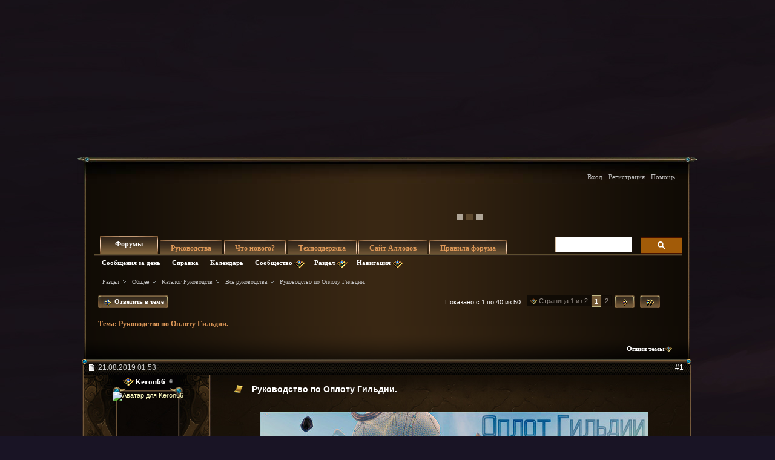

--- FILE ---
content_type: text/html; charset=windows-1251
request_url: https://forum.allods.ru/showthread.php?t=139086?t=139086
body_size: 55727
content:
<!DOCTYPE html>
<html xmlns="http://www.w3.org/1999/xhtml" dir="ltr" lang="ru" id="vbulletin_html">
<head>
	<meta http-equiv="Content-Type" content="text/html; charset=windows-1251" />
<meta id="e_vb_meta_bburl" name="vb_meta_bburl" content="https://forum.allods.ru" />
<base href="https://forum.allods.ru/" /><!--[if IE]></base><![endif]-->
<meta name="generator" content="vBulletin 4.0.0 Release Candidate 4" />
<style>
    html, body, iframe {background-color: transparent}
</style>


    

<!-- Global site tag (gtag.js) - Google Analytics -->
<script>
(function(w,d,s,l,i){w[l]=w[l]||[];w[l].push(
	{'gtm.start': new Date().getTime(),event:'gtm.js'}
);var f=d.getElementsByTagName(s)[0],
	j=d.createElement(s),dl=l!='dataLayer'?'&l='+l:'';j.async=true;j.src=
	'https://www.googletagmanager.com/gtm.js?id='+i+dl;f.parentNode.insertBefore(j,f);
})(window,document,'script','dataLayer','GTM-KBNHV7J');
</script>

<!-- Yandex.Metrika counter -->
<script type="text/javascript" >
   (function(m,e,t,r,i,k,a){m[i]=m[i]||function(){(m[i].a=m[i].a||[]).push(arguments)};
   m[i].l=1*new Date();
   for (var j = 0; j < document.scripts.length; j++) {if (document.scripts[j].src === r) { return; }}
   k=e.createElement(t),a=e.getElementsByTagName(t)[0],k.async=1,k.src=r,a.parentNode.insertBefore(k,a)})
   (window, document, "script", "https://mc.yandex.ru/metrika/tag.js", "ym");

   ym(97354216, "init", {
        clickmap:true,
        trackLinks:true,
        accurateTrackBounce:true
   });
</script>
<noscript><div><img src="https://mc.yandex.ru/watch/97354216" style="position:absolute; left:-9999px;" alt="" /></div></noscript>
<!-- /Yandex.Metrika counter -->

<script type="text/javascript" src="clientscript/yui/yuiloader-dom-event/yuiloader-dom-event.js?v=400rc3"></script>
<script type="text/javascript" src="clientscript/yui/connection/connection-min.js?v=400rc3"></script>
<script type="text/javascript">
    <!--
    var SESSIONURL = "s=1dd48e3d4eb7864d1cf368b222cdf8de&";
    var SECURITYTOKEN = "guest";
    var IMGDIR_MISC = "images/misc";
    var IMGDIR_BUTTON = "images/buttons";
    var vb_disable_ajax = parseInt("0", 10);
    var SIMPLEVERSION = "400rc3";
    var BBURL = "https://forum.allods.ru";
    // -->
</script>
<script type="text/javascript" src="https://forum.allods.ru/clientscript/vbulletin-core.js?v=400rc3"></script>



<link rel="stylesheet" type="text/css" href="clientscript/yui/reset-fonts/reset-fonts.css" />
<link rel="stylesheet" type="text/css" href="css.php?styleid=6&amp;langid=2&amp;d=1733321488&amp;td=ltr&amp;sheet=vbulletin.css,popupmenu.css,vbulletin-chrome.css,components.css,vbulletin-formcontrols.css" />


<!--[if lte IE 7]>
<link rel="stylesheet" type="text/css" href="https://forum.allods.ru/files/css/style4ie.css" />
<![endif]-->

<!--[if lte IE 8]>
<link rel="stylesheet" type="text/css" href="https://forum.allods.ru/files/css/style4ie8.css" />
<![endif]-->


<!--[if IE 6]>
<script type="text/javascript" src="https://forum.allods.ru/files/js/ie6fix.js"></script>
<script type="text/javascript">
    DD_belatedPNG.fix('.png24');
</script>
<![endif]-->

<link rel="stylesheet" type="text/css" href="https://forum.allods.ru/files/css/style60.css" />


<script type="text/javascript" src="https://forum.allods.ru/clientscript/jquery-1.11.1.min.js"></script>
<script type="text/javascript" src="https://forum.allods.ru/clientscript/jquery-migrate-1.2.1.min.js"></script>

<script type="text/javascript" src="https://allods.ru/static/js/slider_script.js"></script>

<script type="text/javascript" src="https://forum.allods.ru/files/js/pref_slider.js"></script>

<script type="text/javascript" src="https://forum.allods.ru/clientscript/bootstrap.min.js"></script>


<script>
	window.__GEMS = {
		"auth": 0,
		"lang": "ru_RU",
		"no_menu": true,
		"client_id": "allods.ru",
		"gc_id" : "0.359",
		"gc_download_url" : "https://static.gc.vkplay.ru/AllodsLoader.exe",
	};
</script>
<script src="/clientscript/client.js"></script>
<script src="/clientscript/client-sezam.js?2"></script>


<script language="javascript">

    ////////////////////////////////////////////////////////////////////////////////////////////////////////////////////////
    // Обработка состояния чекбокса
    function doCheckbox(elem) {
        // Чекбокс должен быть внутри DIV'а и иметь стиль 'boxCheckbox'
        if (elem.className=='boxCheckbox' && elem.parentNode.tagName.toLowerCase()=='div') {
            elem.parentNode.className='box'+(elem.checked?'Checked':'Unchecked');
        }
    }
    // Корректировка стилей под разные браузеры
    var css=document.styleSheets[0];
    try {
        css.addRule('.boxCheckbox', 'filter: progid:DXImageTransform.Microsoft.Alpha(opacity=0);');
    }
    catch(e) {
        //css.insertRule('.boxCheckbox { -moz-opacity: 0; -khtml-opacity: 0; }', css.cssRules.length);
        var stl = document.createElement('style');
        stl.innerHTML = '.boxCheckbox { -moz-opacity: 0; -khtml-opacity: 0; }';
        document.getElementsByTagName('head')[0].appendChild(stl);
    }
    ////////////////////////////////////////////////////////////////////////////////////////////////////////////////////////


    $(document).ready(function(){

        $("div.content, blockquote").each(function () {
            $(this).html($(this).html().replace(/color="rgb/g, 'style="color:rgb'));
        });

        var link;
        var reg = new RegExp("^((http|https)\://[a-zA-Z0-9\-\.]*vk\.[a-zA-Z]{2,3}(:[a-zA-Z0-9]*)?/?([a-zA-Z0-9\-\._\?\,\'/\\\+&amp;%\$#\=~])*)?$", "i");
        $('#view-aboutme dl.stats dd').each(function() {
            if(reg.test($(this).html())){
                link = $(this).html();
                $(this).html('<a href="' + link + '" target="_blank">'+link+'</a>');
            }

        });

    });
</script>
 
	<meta name="keywords" content="квест,монет,который,оплоте,штук,гильдии,падает,можно,нужно,кастует,однако,игрока,оплота,оплот,мобов,голов,если,квестов,один,бьет,монстров,чудовища,голова,дает,есть,опыт,только,может,день,стоит,контракт,получить,опять,монеты,квесты,нужны,дают,босса,седоборода,хранителя,искра,племени,джунский,удар,которых,бить,круг,монетки,после,скилла" />
	<meta name="description" content="https://i.ibb.co/L0xfH21/Fon-1-0.jpg 
 
Доброго времени суток всем игрокам! 
 
В этом топике речь пойдет о, пожалуй, самом ключевом контенте обновления 10.2 - гильдейском оплоте. 
Итак, что же это такое? Гильдейский оплот - это огромный остров с крепостью на нем, который строится всей гильдией, попасть на него можно из интерфейса гильдии, кликнув кнопочку &quot;Отправиться в Оплот&quot;. Что же есть на оплоте? Во-первых, оплот снабжен ареной для пвп сражений (инновационная - со столбами для кайта)," />

	<title>Форум - "Аллоды Онлайн" -  Руководство по Оплоту Гильдии.</title>

	
	<script type="text/javascript" src="clientscript/vbulletin_textedit.js?v=400rc3"></script>
	<script type="text/javascript" src="clientscript/vbulletin_post_loader.js?v=400rc3"></script>
	
	
	
	
	
	
		<script type="text/javascript" src="clientscript/vbulletin_lightbox.js?v=400rc3"></script>
	
	<link rel="stylesheet" type="text/css" href="css.php?styleid=6&amp;langid=2&amp;d=1733321488&amp;td=ltr&amp;sheet=postlist.css,showthread.css,postbit.css,attachment.css,vbulletin-formcontrols.css,editor.css,bbcode.css,lightbox.css" />

</head>

<body>

<div class="bodywrap">

    <div class="layout_repeater">
        <a href="/" name="top"></a>
        <div class="layout">
            <div class="layout_bottom png24"></div>

            <div class="above_body">
                <div id="header" class="floatcontainer doc_header">
                     
                    
                    <a href="https://allods.ru" class="logo"></a>

                    <div id="slider"><!-- BANNERS search string: 321321 -->

                        <a href="https://allods.ru/subscribe.php" class="banner"><img src="//forum.allods.ru/static/img/banners/Forum_Subscription_New.gif"></a><a href="https://allods.ru/referpage.php" class="banner"><img src="//forum.allods.ru/static/img/banners/Forum_Referral_2015.gif"></a><a href="https://allods.ru/news.php?article=8623" class="banner"><img src="//forum.allods.ru/static/img/banners/Forum_Discord.gif"></a>

                    </div>

                    <div id="toplinks" class="toplinks">
                        
                            <ul class="nouser">

<li><a href="https://allods.ru/redirect.php?auth_redirect=http://forum.allods.ru/showthread.php?t=139086?t=139086" class="js-auth-sezam">Вход</a></li>

                                
                                    <li><a href="https://allods.ru/account.php" rel="nofollow">Регистрация</a></li>
                                
                                <li><a rel="help" href="faq.php?s=1dd48e3d4eb7864d1cf368b222cdf8de">Помощь</a></li>
                            </ul>

            
        </div>
        <div class="ad_global_header">
             
             
        </div>
        <hr />
         
    </div> 
<div id="navbar" class="navbar">

	<ul id="navtabs" class="navtabs floatcontainer">
		
		
			<li class="selected"><span><a class="navtab" href="index.php?s=1dd48e3d4eb7864d1cf368b222cdf8de">Форумы</a></span>
				<ul class="floatcontainer">
					
					
						
						<li><a href="search.php?s=1dd48e3d4eb7864d1cf368b222cdf8de&amp;do=getdaily&amp;contenttype=vBForum_Post">Сообщения за день</a></li>
						
					
					
					
					
					<li><a rel="help" href="faq.php?s=1dd48e3d4eb7864d1cf368b222cdf8de">Справка</a></li>
					
					<li><a href="calendar.php?s=1dd48e3d4eb7864d1cf368b222cdf8de">Календарь</a></li>
					

					<li class="popupmenu">
						<a href="javascript://" class="popupctrl png24">Сообщество</a>
						<ul class="popupbody popuphover">
							
							
							
							
							
							
						</ul>
					</li>
					
					<li class="popupmenu">
						<a href="javascript://" class="popupctrl png24">Раздел</a>
						<ul class="popupbody popuphover">
							<li>
								<a href="forumdisplay.php?s=1dd48e3d4eb7864d1cf368b222cdf8de&amp;do=markread">Все разделы прочитаны</a>
							</li>
                                                        
						</ul>
					</li>
					<li class="popupmenu">
						<a href="javascript://" class="popupctrl png24">Навигация</a>
						<ul class="popupbody popuphover">
							
							
							<li><a href="showgroups.php?s=1dd48e3d4eb7864d1cf368b222cdf8de" rel="nofollow">
		
			Руководство форума
		
	</a></li>
							
							
							
							
							
							
						</ul>
					</li>
					
				</ul>

			</li>
		
		
		
			<li><span><a class="navtab" href="/showthread.php?t=47788">Руководства</a></span></li>
		
		
			<li><span><a class="navtab" href="search.php?s=1dd48e3d4eb7864d1cf368b222cdf8de&amp;do=getdaily&amp;contenttype=vBForum_Post">Что нового?</a></span></li>
		
		
		<li><span><a class="navtab" href="https://support.astrum.top/ao_ru">Техподдержка</a></span></li>
		<li><span><a class="navtab" href="https://allods.ru">Сайт Аллодов</a></span></li>

		
			<li><span><a class="navtab" href="/faq.php?faq=vb_faq">Правила форума</a></span></li>
		
	</ul>

	
	<div id="globalsearch" class="globalsearch">

<!-- <script>
  (function() {
    var cx = '015027869693654081239:e01iz7jmvh0';
    var gcse = document.createElement('script');
    gcse.type = 'text/javascript';
    gcse.async = true;
    gcse.src = 'https://cse.google.com/cse.js?cx=' + cx;
    var s = document.getElementsByTagName('script')[0];
    s.parentNode.insertBefore(gcse, s);
  })();
</script>
<gcse:search></gcse:search> -->
<script async src="https://cse.google.com/cse.js?cx=072b45830c0124163">
</script>
<div class="gcse-search"></div>

		<!--<form action="search.php?do=process" method="post" id="navbar_search" class="navbar_search">
			<input type="hidden" name="s" value="s=1dd48e3d4eb7864d1cf368b222cdf8de&amp;" />
			<input type="hidden" name="securitytoken" value="guest" />
			<input type="hidden" name="do" value="process" />





<span class="textboxcontainer popupmenu">
				<span class="popupctrl1"><input type="text" value="" name="query" class="textbox" tabindex="99"/></span>
				<ul id="navbar_search_options" class="popupbody popuphover">
					<li>
						<label for="cb_navsearch_titleonly"><input id="cb_navsearch_titleonly" type="checkbox" name="titleonly" value="1" /> Искать только в заголовках</label>
					</li>
					<li>
						<label for="cb_navsearch_showposts"><input id="cb_navsearch_showposts" type="checkbox" name="showposts" value="1"  checked />Результаты в виде сообщений</label>
					</li>
				</ul>
			</span>







			<span class="buttoncontainer"><span><input type="image" class="searchbutton" src="/files/images/global_search.gif" name="submit" onclick="document.getElementById('navbar_search').submit;" /></span></span>
		</form>
		<ul class="navbar_advanced_search">
			<li><a href="search.php?s=1dd48e3d4eb7864d1cf368b222cdf8de">Расширенный поиск</a></li>
		</ul>-->
	</div>
	
</div>
</div><!-- closing div for above_body -->

<div class="body_wrapper">
<div id="breadcrumb" class="breadcrumb">
	<ul class="floatcontainer">
		<li class="navbithome"><a href="index.php?s=1dd48e3d4eb7864d1cf368b222cdf8de" ></a></li>

		
	<li class="navbit"><a href="index.php?s=1dd48e3d4eb7864d1cf368b222cdf8de">Раздел</a></li>
 
	<li class="navbit"><a href="forumdisplay.php?f=648&amp;s=1dd48e3d4eb7864d1cf368b222cdf8de">Общее</a></li>
 
	<li class="navbit"><a href="forumdisplay.php?f=164&amp;s=1dd48e3d4eb7864d1cf368b222cdf8de">Каталог Руководств</a></li>
 
	<li class="navbit"><a href="forumdisplay.php?f=537&amp;s=1dd48e3d4eb7864d1cf368b222cdf8de">Все руководства</a></li>
 
		
	<li class="navbit lastnavbit"><span> Руководство по Оплоту Гильдии.</span></li>
 
	</ul>
	<hr />
</div>

 
 


	<form action="profile.php?do=dismissnotice" method="post" id="notices" class="notices">
		<input type="hidden" name="do" value="dismissnotice" />
		<input type="hidden" name="s" value="s=1dd48e3d4eb7864d1cf368b222cdf8de&amp;" />
		<input type="hidden" name="securitytoken" value="guest" />
		<input type="hidden" id="dismiss_notice_hidden" name="dismiss_noticeid" value="" />
		<input type="hidden" name="url" value="" />
		
<!--
<ol>
			<li class="restore" id="navbar_notice_10">
	
	<center><span style='font-weight:bold;color:red'><a href="http://forum.allods.ru/faq.php?faq=vb_faq#faq_forum_regulations">Правила форума</a></span></center>
</li> <li class="restore" id="navbar_notice_3">
	
	<center>После регистрации рекомендуется ознакомиться с Правилами форума и прочитать уже существующие темы.<br>
Для того, чтобы создать тему необходимо иметь 20 сообщений на счетчике.<br>
Не рекомендуется флудить и оффтопить для "накрутки" счетчика - это чревато временным отлучением от форума.</center>
</li> <li class="restore" id="navbar_notice_25">
	
	Если это ваш первый визит, рекомендуем почитать <a href="faq.php?s=1dd48e3d4eb7864d1cf368b222cdf8de&amp;" target="_blank"><strong>справку</strong></a> по форуму.
Для размещения своих сообщений необходимо <a href="register.php?s=1dd48e3d4eb7864d1cf368b222cdf8de&amp;" rel="nofollow"  target="_blank"><strong>зарегистрироваться</strong></a>.
Для просмотра сообщений выберите раздел.
</li> 
		</ol>-->
	</form>
 



	<div id="above_postlist" class="above_postlist">
		
			<a href="newreply.php?s=1dd48e3d4eb7864d1cf368b222cdf8de&amp;p=7552788&amp;noquote=1" 
class="newcontent_textcontrol" id="newreplylink_top"><em></em><span>&nbsp;&nbsp;&nbsp;&nbsp;</span> Ответить в теме</a>
			<img style="display:none" id="progress_newreplylink_top" src="images/misc/progress.gif"  alt="" />
		

		<div id="pagination_top" class="pagination_top">
		
			<form action="showthread.php" method="get" class="pagination popupmenu nohovermenu">
<input type="hidden" name="s" value="1dd48e3d4eb7864d1cf368b222cdf8de" /><input type="hidden" name="t" value="139086" />
	<dl>
		<dt><span><a href="javascript://" class="popupctrl">Страница 1 из 2</a></span></dt>
		<dd>
			

			

			

			<a href="javascript://" class="selected" title="Показано с 1 по 40 из 50">1</a> <span><a href="showthread.php?t=139086&amp;page=2&amp;s=1dd48e3d4eb7864d1cf368b222cdf8de" title="с 41 по 50 из 50">2</a></span> 

			

			
				<span class="prev_next"><a rel="next" href="showthread.php?t=139086&amp;page=2&amp;s=1dd48e3d4eb7864d1cf368b222cdf8de" title="Следующая страница - с 41 по 50 из 50"><img src="/files/images/last2.gif" alt="Следующая" /> </a></span>
			
			
			
				<span class="first_last"><a href="showthread.php?t=139086&amp;page=2&amp;s=1dd48e3d4eb7864d1cf368b222cdf8de" title="Последняя страница - с 41 по 50 из 50"><img src="/files/images/last1.gif" alt="Последняя" /></a></span>
			
		</dd>
	</dl>
	<ul class="popupbody popuphover">
		<li class="formsubmit jumptopage"><label>К странице: <input type="text" name="page" size="4" /></label> <input type="submit" class="button" value="Вперёд" /></li>
	</ul>
</form> 
		
			<div id="postpagestats_above" class="postpagestats">
				Показано с 1 по 40 из 50
			</div>
		</div>
	</div>
<div id="pagetitle" class="pagetitle">
	<h1>Тема: <span class="threadtitle"><a href="showthread.php?t=139086?t=139086" title="Перезагрузить страницу">Руководство по Оплоту Гильдии.</a></span></h1>
</div>
	<div id="thread_controls" class="thread_controls">
		<div>
		<ul id="postlist_popups" class="postlist_popups popupgroup">
<li class="popupmenu"><h6><a style='color:#FF671C; font-weight:bold; line-height:16px; padding-right:15px;' href="javascript:;"></a></h6></li>
			
			<li class="popupmenu nohovermenu" id="threadtools">
				<h6><a class="popupctrl" href="javascript://">Опции темы</a></h6>
				<ul class="popupbody popuphover">
					<li><a href="printthread.php?s=1dd48e3d4eb7864d1cf368b222cdf8de&amp;t=139086&amp;pp=40&amp;page=1" accesskey="3" 
						rel="nofollow">Версия для печати</a></li>
					<li><a href="sendmessage.php?s=1dd48e3d4eb7864d1cf368b222cdf8de&amp;do=sendtofriend&amp;t=139086"
						rel="nofollow">Отправить по электронной почте</a></li>
					<li>
						
							<a href="subscription.php?s=1dd48e3d4eb7864d1cf368b222cdf8de&amp;do=addsubscription&amp;t=139086" 
								rel="nofollow">Подписаться на эту тему</a>
											
					</li>
					
				</ul>
			</li>

			

			

			

			

			
		</ul>
		</div>
	</div>

<div id="postlist" class="postlist">
        <div class="top_shadow"></div>

	

	
		<ol id="posts" class="posts" start="1">
			
<li class="postbitlegacy postbitim" id="post_7409787">

<!-- see bottom of postbit.css for .userinfo .popupmenu styles -->
<div class="posthead">
    <label for="post_imod_checkbox_7409787">
			<span class="postdate old">
				
                    <span class="date">21.08.2019&nbsp;<span class="time">01:53</span></span>
                
			</span>
    </label>
		<span class="nodecontrols">
		
            <a name="post7409787" href="showthread.php?t=139086&amp;s=1dd48e3d4eb7864d1cf368b222cdf8de&amp;p=7409787&amp;viewfull=1#post7409787" class="postcounter">#1</a>
        
		
		</span>
</div>
<div class="postdetails">
<div class="postdetails_top">
    <div class="userinfo">
        <div class="username_container">
            
                <div class="popupmenu memberaction">
	<a class="username offline popupctrl" href="member.php?u=975930&amp;s=1dd48e3d4eb7864d1cf368b222cdf8de" title="Keron66 сейчас offline."><strong>Keron66</strong></a>
	<ul class="popupbody popuphover memberaction_body">
		<li class="left">
			<a href="member.php?u=975930&amp;s=1dd48e3d4eb7864d1cf368b222cdf8de">
				<img src="images/site_icons/profile.png" alt="" />
				Просмотр профиля
			</a>
		</li>
		
		<li class="right">
			<a href="search.php?s=1dd48e3d4eb7864d1cf368b222cdf8de&amp;do=finduser&amp;userid=975930&amp;contenttype=vBForum_Post&amp;showposts=1" rel='nofollow'>
				<img src="images/site_icons/forum.png" alt="" />
				Посты на форуме
			</a>
		</li>
		
		
		<li class="left">
			<a href="private.php?s=1dd48e3d4eb7864d1cf368b222cdf8de&amp;do=newpm&amp;u=975930" rel='nofollow'>
				<img src="images/site_icons/message.png" alt="" />
				Личное сообщение
			</a>
		</li>
		

		
		
		

		

		

		
		
	</ul>
</div>
 
                <img class="inlineimg onlinestatus" src="images/statusicon/user-offline.png" alt="Keron66 вне форума" border="0" />

 
                
        </div>

        <div class="sub_post_avatar">
            

                <a class="postuseravatar" href="member.php?u=975930&amp;s=1dd48e3d4eb7864d1cf368b222cdf8de" title="Keron66 вне форума">
                    <img src="image.php?s=1dd48e3d4eb7864d1cf368b222cdf8de&amp;u=975930&amp;dateline=1566341788" alt="Аватар для Keron66" />
                </a>
                
        </div>



<span class="usertitle">
				Бродяга
			</span>
        
        
        
            <span class="postbit_reputation" id="repdisplay_7409787_975930"><img class="repimg" src="images/reputation/reputation_pos.png" alt="Keron66 скоро станет достаточно известным" /> <img class="repimg" src="images/reputation/reputation_pos.png" alt="Keron66 скоро станет достаточно известным" /> </span>
        


        
            <hr />
            <dl class="userinfo_extra">
                <dt>Регистрация</dt> <dd>01.12.2015</dd>
                
                
                <dt>Сообщений</dt> <dd>4</dd>
                
            </dl>
            
                <dl class="user_rep">
                    
                    
                        
                            <dt>Репутация</dt>
                            <dd id="reppower_7409787_975930">132</dd>
                        
                    
                </dl>
            
            
            <div class="imlinks">
                     
            </div>
        
    </div>

    <style type="text/css">

        .layout .postbitlegacy .postbody.bluepost {
            padding-top:16px;
        }

        .layout .postbitlegacy .postbody.bluepost .postrow {
            background:url(/files/images/a_middle.png) repeat-y 0 0;
            margin:40px 16px 40px 26px;
            padding:0;
            position:relative;
        }

        .layout .postbitlegacy .postbody.bluepost .postrow .tp{
            background:url(/files/images/a_top.png) no-repeat 0 0;
            height:62px;
            position:absolute;
            top:-45px;
            width:100%
        }

        .layout .postbitlegacy .postbody.bluepost .postrow .btm{
            background:url(/files/images/a_bottom.png) no-repeat -1px 0;
            height:61px;
            position:absolute;
            bottom:-30px;
            width:100%
        }

        .layout .postbitlegacy .postbody.bluepost .postrow .content {
            padding-top:10px;
            padding-bottom:31px;
            padding-left:20px;
            color:#5F0710;
        }

        .layout .postbitlegacy .postbody.bluepost .title.icon,
        .layout .postbitlegacy .postbody.bluepost .title  {
            color:#bf0000;
        }

        .layout .postbitlegacy .postbody.bluepost .postrow .content .bbcode_quote .quote_container {
            color:#ccc;
        }

        .layout .postbitlegacy .postbody.bluepost .postrow a {
            color:#355Cb0;
        }

        .layout .postbitlegacy .postbody.bluepost .postrow a:hover {
            color:#456Cс0;
        }


    </style>


    <div class="postbody">
    <div class="postrow has_after_content">

    

    
        <h2 class="title icon icon1">
            Руководство по Оплоту Гильдии.
        </h2>
    
    
         
         
    
    
    <div class="content">
    <div id="post_message_7409787">
        <blockquote class="postcontent restore ">

            <div align="center"><img src="http://img.noobzone.ru/getimg.php?url=https%3A%2F%2Fi.ibb.co%2FL0xfH21%2FFon-1-0.jpg" border="0" alt="" /></div><br />
<b>Доброго времени суток всем игрокам!</b><br />
<br />
В этом топике речь пойдет о, пожалуй, самом ключевом контенте обновления 10.2 - гильдейском оплоте.<br />
Итак, что же это такое? <font color="sandybrown">Гильдейский оплот</font> - это огромный остров с крепостью на нем, который строится всей гильдией, попасть на него можно из интерфейса гильдии, кликнув кнопочку &quot;Отправиться в Оплот&quot;. Что же есть на оплоте? Во-первых, оплот снабжен ареной для пвп сражений (инновационная - со столбами для кайта), банком и почтой, так что при желании он может стать вашим вторым домом <img src="images/smilies/brazzel/bz_yadrony_ale.png" border="0" alt="" title="[Ядрёный Эль]!!!" class="inlineimg" />, во-вторых, там есть торговец, который торгует всякой всячиной: костюмы, маунты, титулы и даже усиления для самого оплота и босса-защитника оплота. Но поскольку это торговец, ему нужны монеты, но не обычные, а Монеты гильдии. Кто-то из согильдийцев хочет новый костюм, кто-то - отстроить оплот до максимально возможного уровня, а монетки эти нужны всегда.<br />
<br />
<div align="center"><img src="https://allods.ru/style/img/d.gif" border="0" alt="" /><br />
<br />
<font size="3"><font color="sandybrown"><b>Получить монеты можно двумя способами:</b></font></font></div><br />
1) Выполнение гильдийских квестов на убийство монстров, осаждающих оплот, а так же босса-голема, засевшего в джунских руинах. Квесты бывают 3 видов, на 200 голов мелких монстров, за который дают 250 монет гильдии, на 50 голов крупных чудовищ, наградой за который будет 75 монет, и на 5 голов опасных монстров, выполнение которого принесет 50 монет.<br />
Особняком хотел бы отметить квест на голема, который приносит по 200 монет в казну, но так же при его убийстве гарантированно падает один из предметов из ассортимента торговца - от крынки с кефиром (я не шучу) до желанного титула или умения для босса-защитника, которое сделает его непроходимым. Так же убийство монстров приносит некоторое количество опыта для оплота, который позволит открыть новые возможности. Все эти квесты может сдать один из членов гильдии один раз в день, так что собираемся, пинаем монстров, общаемся в голосе и кидаем офицерскому составу под ноги через торг головы поверженных врагов.<br />
<br />
2) Основным же источником голов является наш босс-защитник, который благодаря свежекупленной ауре или другом бафе  бодренько разбирает врагов, принося по 500 монет за каждый вайп вражеского рейда, однако, при достижении лимита в 5 смертей врагов (или 2500 монет), наш хранитель забирает большую часть монет себе на ремонт и заточку лезвий, оставляя гильдии лишь по 10 монет за каждый вайп вражеского рейда, так что для максимального результата не стоит полагаться только на этот источник добычи, стоит так же не забывать и про геноцид монстров.<br />
<br />
<div align="center"><img src="http://img.noobzone.ru/getimg.php?url=https%3A%2F%2Fi.ibb.co%2FvcdV6r3%2FMoby-i-kvesty.jpg" border="0" alt="" /></div><br />
На прикрепленной картинке видно, какие именно монстры нужны для каждого из 3 квестов, цифрами указано количество голов, требующихся по заданию.<br />
<br />
<div align="center"><img src="https://allods.ru/style/img/d.gif" border="0" alt="" /><br />
<br />
<font size="3"><font color="sandybrown"><b>Теперь к тактике:</b></font></font></div><br />
<b>Зона водяников</b><br />
<br />
1) Водяник. Один из 2 видов мобов, с которых падает &quot;Голова мелкого чудовища&quot;. Однако, бьет гораздо больнее своего собрата-гоблина.<br />
2) Болотный элементаль. Достаточно слабый моб: вполне умеренный дамаг по танку, из скиллов лишь кратковременный <font color="red">контроль</font>.<br />
3) Водяник-колдун. Бьет также умеренно, но использует 2 скилла: <font color="red">&quot;Ком тины&quot;</font> - тычка с повышенным уроном, а так же <font color="red">&quot;Болезнь&quot;</font>- вешает бафф на случайного игрока, но если с ним рядом стоит кто-то еще - распространяется и на него. Бафф наносит дотовый урон и увеличивает урон от стандартной атаки моба в 2 раза, счищается некоторыми видами чисток.<br />
4) Жабр. Дамаг все так же невелик, но юзает 2 скилла -<font color="red"> &quot;Вспышка гнева&quot;</font>, который кастует АоЕшный круг под игрока, ДД с малым количеством сосредоточенности может прилететь ваншот, после чего юзает другой скилл, <font color="red">откидывающий игрока</font> (достаточно сильно), в силу чего можно сагрить других мобов. Желательно бить, стоя спиной к стенке.<br />
5) Жабр-шаман. Нужен по квесту на 5 голов. Бьет больно, кастует 2 скилла: ставит под игрока <font color="red">ядовитую лужу</font> (без каста) и кастует в игрока <font color="red">&quot;Кровавый сгусток&quot;</font>, выпуская в сторону игрока 5 шаров, наносящих по танку по 54к за удар. Однако, эти шары можно кайтить, бегая по кругу. В силу необходимости кайта, лучше бить в 2-3 человека.<br />
<br />
<br />
<b>Зона орков</b><br />
<br />
6) Гоблин. Бьет слабо, ничего не кастует.<font color="lime"> Славный парень</font>.<br />
7) Мародер из племени Седоборода. Бьет слабо, кастует <font color="red">&quot;Могучий прыжок&quot;</font> на случайного игрока, который может быть опасен для ДД с низким уровнем сосредоточенности. Однако, в целом, моб слабый.<br />
8) Разбойница из племени Седоборода. Не дамажит, но кастует скилл <font color="red">&quot;Смертельный выстрел&quot;</font> (он у нее один, как говорится, бойся мастера, оттачивающего только один удар). Выстрел прописывает ваншот по любому игроку, однако, сбивается контролем. Зато сразу после контроля она опять его кастует. Сразу же. Как говорится, <font color="darkred">не лезь, она тебя сожрет</font>.<br />
9) Шаман из племени Седоборода. Сами атаки слабые, но кастует <font color="red">&quot;Огненный шар&quot;</font>, который в момент удара по игроку ставит лужу под этого игрока, навешивающую баффы <font color="red">&quot;Опаление&quot; </font>и <font color="red">&quot;Зов пламени&quot;</font>, которые довольно больно бьют  дотками. Опаление счищается любой чисткой, но если стоять в луже, он навесится снова.<br />
10) Зверь из племени Седоборода. Бьет очень больно, но только первые 10 секунд боя. Потом он кастует из последних сил <font color="red">красный круг</font> под собой, из которого элементарно выйти. А затем он устает (в спортзал пора товарищу), улетая в стан на 4 секунды. Вылезает из стана, кастует опять круг (на обычные удары сил не хватает) и опять в стан. <font color="lime">Отличный парень</font>.<br />
Если подводить итог, то на квест 200 мобов надо однозначно бить гоблинов, но если хочется вдруг экспериментов - водяники тоже не особо злые. 50 мобов лучше всего набить на Мародерах, но их не очень много, поэтому если есть желание фармить быстрее - ваш выбор это Жабр (только не шаман), Элементаль и Водяник-колдун. Ну и 5 голов - толстяк-тролль. Однозначно.<br />
<br />
<div align="center"><img src="http://img.noobzone.ru/getimg.php?url=https%3A%2F%2Fi.ibb.co%2FmNctmWr%2FDrop-dlya-vypolnenia-kvestov.jpg" border="0" alt="" /></div><br />
Предметы эти нужны для выполнения квестов, головы позволяют получить монеты гильдии, а остальные ресурсы - прогресс строительства оплота или опыт для Хранителя, который принесет гильдии еще больше монет.<br />
Помимо этих квестов, существуют еще 4, на сдачу 300 единиц корма, 300 единиц кристаллической крошки, ключа за 100 кристаллов в лавке редкостей и души за 60 кристаллов [Для F2P]. Эти квесты сдает офицерский состав, однако, если ваша лошадка уже не может двигаться из-за ожирения или ваши карманы прямо-таки лопаются под натиском кристаллической крошки - напишите кому-нибудь из офицеров, возможно, ваши ресурсы будут очень кстати. Все квесты сдаются 1 раз в день.<br />
<br />
<b>Список предметов:</b><br />
<br />
1) Голова мелкого чудовища. Нужно 200 штук, за квест дают 250 монет. Падает с мобов на оплоте.<br />
2) Голова крупного чудовища. Нужно 50 штук, за квест дают 75 монет. Падает с мобов на оплоте.<br />
3) Голова крупного чудовища (никогда такого не было, и вот опять). Однако, иконка все-таки разная. Нужно 5 штук, за квест дают 50 монет. Падает с мобов на оплоте.<br />
4) Унция животного жира. Нужно 200 штук для квеста на прогресс оплота. Падает со всех мобов на оплоте.<br />
5) Энергия искр. Падает с компасов. Квест дает опыт для Хранителя. Нужно 50 штук.<br />
6) Энергия сияющих искр. Падает с рейда (с босса в сложном режиме - 70 штук). Квест дает опыт для хранителя. Нужно 135 штук.<br />
7) Энергия тусклых искр. Падает с выполненных квестов в Царстве Стихий (1 квест - 1 искра). Квест дает опыт для хранителя. Нужно 30 штук.<br />
8) Контракт поставки древесины. Падает с выполненных квестов на Ал-Риате (1 квест - 1 контракт, всего в день с 1 персонажа можно получить 7 штук). Квест дает опыт для оплота, контрактов нужно 200 штук.<br />
9) Контракт земельных работ. Падает за первую победу в день в рейтинговом поединке 3*3 или 6*6. Квест дает опыт для оплота. Контрактов нужно 20 штук.<br />
<br />
<div align="center"><font color="lime">Дополнительные предметы можно (и даже нужно) выфармливать своими перерождениями</font>.<br />
<br />
<img src="https://allods.ru/style/img/d.gif" border="0" alt="" /><br />
<br />
<font size="4"><font color="sandybrown"><b>Вклад в Оплот</b></font></font></div><br />
Также данные предметы могут понадобиться вам для выполнения задания Вклад в Оплот, которое вы можете получить у Поставщика в самом Оплоте. Задание выдают <font color="sandybrown">Екатерина Титова[Лига]</font> и <font color="sandybrown">Номарх Арах Нумар[Империя]</font>. В награду за выполнение задания вы получите <u><font color="yellow"><a href="https://forum.allods.ru/showthread.php?t=141522" target="_blank">Крупицы реальгар</a></font></u> в количестве 1000 штук.<br />
<br />
<div align="center"><img src="http://img.noobzone.ru/getimg.php?url=https%3A%2F%2Fi.postimg.cc%2FMGts0CRV%2F222.png" border="0" alt="" /></div> <br />
По заданию нужно накопить <font color="yellow">7500 валюты[P2P]</font> или <font color="yellow">10000 валюты[F2P]</font>, которая начисляется за сдачу материалов для улучшения Оплота. Проверить количество накопленной валюты можно в разделе Ценности во вкладке Оплот Гильдии.<br />
<br />
<div align="center"><img src="http://img.noobzone.ru/getimg.php?url=https%3A%2F%2Fi.postimg.cc%2FCxZkJyV8%2F2022-08-31-12-12-58.png" border="0" alt="" /></div><br />
<font color="sandybrown">Сдача ресурсов дает единицы валюты в следующем эквиваленте:</font><br />
<ul><li>Контракт на поставку эфирной древесины – 15 ед.</li>
<li>Контракт на земельные работы – 12 ед.</li>
<li>Искра Царства Стихий – 3 ед.</li>
<li>Искра Героических приключений – 4 ед.</li>
<li>Искра Приключений для отряда – 3 ед.</li>
<li>Унция животного жира – 2 ед.</li>
<li>Две головы мелких чудовищ – 1 ед.</li>
<li>Голова крумного чудовища – 2 ед.</li>
<li>Голова опасного чудовища – 20 ед.</li>
<li>Джунский реактор – 100 ед.</li>
<li>Поучаствовать в убийстве Охранного Голема на Оплоте – 150 ед.</li>
</ul><br />
<font color="sandybrown">+ для F2Р:</font><br />
<ul><li>Кристаллическая крошла – 1 ед.</li>
<li>Обрывок на найм големов-строителей – 1 ед.</li>
<li>Корм для ездовых животных – 1 ед.</li>
<li>Осколок кристаллической души – 1 ед.</li>
</ul><br />
<div align="center"><img src="https://allods.ru/style/img/d.gif" border="0" alt="" /><br />
<br />
<font size="4"><font color="sandybrown"><b>Джунский Страж</b></font></font><br />
<br />
<img src="http://img.noobzone.ru/getimg.php?url=https%3A%2F%2Fi.ibb.co%2FqCcPLC2%2FDzhunskiy-strazh.jpg" border="0" alt="" /></div><br />
Отдельно хотелось бы выделить квест на Джунского Стража. Это не только  &#822;ц&#822;е&#822;н&#822;н&#822;ы&#822;й&#822; &#822;м&#822;е&#822;х&#822; 200 монет за квест, но еще и гарантированное выпадение <font color="lime">абсолютно любой вещи</font> из ассортимента торговца на оплоте (костюмы, титулы, улучшения для оплота/хранителя, ну или крынка кефира <img src="images/smilies/brazzel/bz_poker.png" border="0" alt="" title="Покер" class="inlineimg" />.Видео убийства Джунского Стража можно найти на ютуб канале &quot;Невроз.Фронтир&quot;. Однако, стоит отметить, что на видео показан процесс его убийства до<font color="red"> порезки хп</font> данного босса <font color="red">в 10 раз</font> после хотфикса. Так что сейчас все гораздо легче и проще. Для призыва босса нужен специальный предмет - Джунский ключ, который может купить офицерский состав гильдии за 50 монет, либо же его можно выбить с любого монстра на гильдейском оплоте (нам упал с 4-5 монстра). Самого же голема можно найти, войдя в светящийся шар (на скрине). Впрочем, одному его не убить, так что всегда есть опция попросить РЛа сводить тебя на босса.<br />
<br />
<div align="center"><img src="https://allods.ru/style/img/d.gif" border="0" alt="" /><br />
<br />
<font size="4"><font color="sandybrown"><b>Знамена</b></font></font><br />
<br />
<img src="http://img.noobzone.ru/getimg.php?url=https%3A%2F%2Fi.ibb.co%2FM6ycShB%2FZnamyona.jpg" border="0" alt="" /></div><br />
А вот это - знамёна. Полезная штука как для одного человека, так и для всей пати. Работает и в ПВЕ, и в ПВП. Но, естественно, не бесплатная, а за монетки. По сути, это и есть главная мотивация эти монетки фармить всей гильдией, а первым их получит тот, кто не будет отлынивать от квестов на оплоте.<br />
<br />
<div align="center"><img src="https://allods.ru/style/img/d.gif" border="0" alt="" /></div><br />
А еще, на оплоте есть пара-тройка необычных НПС, о которых не так многие знают. Во-первых, это<font color="yellow"> священник</font>, который сидит в ратуше и выдает<font color="yellow"> 5 щитов в день</font>, каждый из которых поглощает первый удар по персонажу. Во-вторых, это <font color="lime">нищий</font>, который за один золотой выдает забавную фразу (в частности, от него можно узнать, что твой класс понерфят, что в обсерваторию лучше не ходить (однако, это не является поводом для отлынивания от походов туда, кто не рискует, тот не пьет шампанского, а также что архитекторы - это состарившиеся гибберлинги). И, напоследок, в таверне стоит <font color="lime">трактирщик</font>, если с ним выпить 3 раза с помощью контекстного действия, то ваш персонаж отрубится и получит <font color="red">ачивку</font>.<br />
<br />
<div>
	<div class="pre-spoiler">
		<a class="aspoiler" href="//forum.allods.ru/" onclick="if (this.parentNode.parentNode.getElementsByTagName('div')[2].getElementsByTagName('div')[0].style.display != '') { this.parentNode.parentNode.getElementsByTagName('div')[2].getElementsByTagName('div')[0].style.display = ''; $(this).next().removeClass('closed'); $(this).next().addClass('open'); } else { this.parentNode.parentNode.getElementsByTagName('div')[2].getElementsByTagName('div')[0].style.display = 'none'; $(this).next().removeClass('open'); $(this).next().addClass('closed'); } return false;">Необычные НПС<span></span></a>
		<div class="closed" onclick="if (this.parentNode.parentNode.getElementsByTagName('div')[2].getElementsByTagName('div')[0].style.display != '') { this.parentNode.parentNode.getElementsByTagName('div')[2].getElementsByTagName('div')[0].style.display = ''; $(this).removeClass('closed'); $(this).addClass('open'); } else { this.parentNode.parentNode.getElementsByTagName('div')[2].getElementsByTagName('div')[0].style.display = 'none'; $(this).removeClass('open'); $(this).addClass('closed'); }return false;"></div>
	</div>
	<div class="spoiler">
		<div style="display: none;">
			<br />
<img src="http://img.noobzone.ru/getimg.php?url=https%3A%2F%2Fi.ibb.co%2Fg7mM2Jx%2FAchivka-s-Traktira.jpg" border="0" alt="" /><br />
<img src="http://img.noobzone.ru/getimg.php?url=https%3A%2F%2Fi.ibb.co%2F64tmWsp%2FSchity.jpg" border="0" alt="" /><br />
<img src="http://img.noobzone.ru/getimg.php?url=https%3A%2F%2Fi.ibb.co%2FpjxfWBS%2FPoproshayka-1.jpg" border="0" alt="" /><br />
<img src="http://img.noobzone.ru/getimg.php?url=https%3A%2F%2Fi.ibb.co%2FvZ9KLCm%2FPoproshayka2.jpg" border="0" alt="" /><br />

		</div>
	</div>
</div><br />
<br />
Ассортимент товаров у торговца на Оплоте (товары могут купить только офицеры/главы гильдии).<br />
<br />
<div>
	<div class="pre-spoiler">
		<a class="aspoiler" href="//forum.allods.ru/" onclick="if (this.parentNode.parentNode.getElementsByTagName('div')[2].getElementsByTagName('div')[0].style.display != '') { this.parentNode.parentNode.getElementsByTagName('div')[2].getElementsByTagName('div')[0].style.display = ''; $(this).next().removeClass('closed'); $(this).next().addClass('open'); } else { this.parentNode.parentNode.getElementsByTagName('div')[2].getElementsByTagName('div')[0].style.display = 'none'; $(this).next().removeClass('open'); $(this).next().addClass('closed'); } return false;">Ассортимент<span></span></a>
		<div class="closed" onclick="if (this.parentNode.parentNode.getElementsByTagName('div')[2].getElementsByTagName('div')[0].style.display != '') { this.parentNode.parentNode.getElementsByTagName('div')[2].getElementsByTagName('div')[0].style.display = ''; $(this).removeClass('closed'); $(this).addClass('open'); } else { this.parentNode.parentNode.getElementsByTagName('div')[2].getElementsByTagName('div')[0].style.display = 'none'; $(this).removeClass('open'); $(this).addClass('closed'); }return false;"></div>
	</div>
	<div class="spoiler">
		<div style="display: none;">
			<br />
<img src="http://img.noobzone.ru/getimg.php?url=https%3A%2F%2Fi.ibb.co%2FW6H9Kdm%2F1.jpg" border="0" alt="" /><img src="http://img.noobzone.ru/getimg.php?url=https%3A%2F%2Fi.ibb.co%2FvdFSf4F%2F2.jpg" border="0" alt="" /><img src="http://img.noobzone.ru/getimg.php?url=https%3A%2F%2Fi.ibb.co%2F4J79Hw0%2F3.jpg" border="0" alt="" /><img src="http://img.noobzone.ru/getimg.php?url=https%3A%2F%2Fi.ibb.co%2F8sYh02Y%2F4.jpg" border="0" alt="" /><img src="http://img.noobzone.ru/getimg.php?url=https%3A%2F%2Fi.ibb.co%2FF8szKhy%2F5.jpg" border="0" alt="" /><img src="http://img.noobzone.ru/getimg.php?url=https%3A%2F%2Fi.ibb.co%2FfS9VWFZ%2F6.jpg" border="0" alt="" /><img src="http://img.noobzone.ru/getimg.php?url=https%3A%2F%2Fi.ibb.co%2FXYmsrhM%2F7.jpg" border="0" alt="" /><img src="http://img.noobzone.ru/getimg.php?url=https%3A%2F%2Fi.ibb.co%2FtcCM2cg%2F8.jpg" border="0" alt="" /><img src="http://img.noobzone.ru/getimg.php?url=https%3A%2F%2Fi.ibb.co%2FXjC9CTt%2F9.jpg" border="0" alt="" /><img src="http://img.noobzone.ru/getimg.php?url=https%3A%2F%2Fi.ibb.co%2FGt4WTYw%2F10.jpg" border="0" alt="" /><img src="http://img.noobzone.ru/getimg.php?url=https%3A%2F%2Fi.ibb.co%2FPgCBwXc%2F11.jpg" border="0" alt="" /><img src="http://img.noobzone.ru/getimg.php?url=https%3A%2F%2Fi.ibb.co%2FDV6kkF2%2F12.jpg" border="0" alt="" /><br />

		</div>
	</div>
</div>

        </blockquote>
    </div>

    
</div>




</div>


    <div class="after_content">
        
            <!-- edit note -->
            <blockquote class="postcontent lastedited">
                <!-- <img src="images/buttons/edit_40b.png" class="inlineimg png24" alt="" /> -->
                
                    Последний раз редактировалось Kaeyrdi; 31.08.2022 в <span class="time">15:55</span>.
                
                
                    <span class="reason">Причина:</span> Актуализация
                
            </blockquote>
            <!-- / edit note -->
        
        
        
        
    </div>

<div class="cleardiv"></div>
</div>
</div>
<div class="postfoot">
    <!-- <div class="postfoot_container"> -->
    <div class="textcontrols">
				<span class="postcontrols">
					<img style="display:none" id="progress_7409787" src="images/misc/progress.gif" alt="" />
					
					
					
                        <a id="qrwq_7409787" class="newreply" href="newreply.php?s=1dd48e3d4eb7864d1cf368b222cdf8de&amp;do=newreply&amp;p=7409787" rel="nofollow"><span class="right_but"><em></em><!--<img id="quoteimg_7409787" src="images/buttons/trans_40b.png" alt="Ответить с цитированием" />--> Ответить с цитированием</span></a>

                    
					
				</span>
				<span class="postlinking">
					
                        
                    

					
					
					

					
					

					
					
					
					
					
				</span>
        <!-- </div> -->
    </div>
</div>
</div>

<hr />
</li>

   
<li class="postbitlegacy postbitim" id="post_7409801">

<!-- see bottom of postbit.css for .userinfo .popupmenu styles -->
<div class="posthead">
    <label for="post_imod_checkbox_7409801">
			<span class="postdate old">
				
                    <span class="date">21.08.2019&nbsp;<span class="time">04:33</span></span>
                
			</span>
    </label>
		<span class="nodecontrols">
		
            <a name="post7409801" href="showthread.php?t=139086&amp;s=1dd48e3d4eb7864d1cf368b222cdf8de&amp;p=7409801&amp;viewfull=1#post7409801" class="postcounter">#2</a>
        
		
		</span>
</div>
<div class="postdetails">
<div class="postdetails_top">
    <div class="userinfo">
        <div class="username_container">
            
                <div class="popupmenu memberaction">
	<a class="username offline popupctrl" href="member.php?u=752553&amp;s=1dd48e3d4eb7864d1cf368b222cdf8de" title="AlexChel174 сейчас offline."><strong><font color="DarkOrchid">AlexChel174</font></strong></a>
	<ul class="popupbody popuphover memberaction_body">
		<li class="left">
			<a href="member.php?u=752553&amp;s=1dd48e3d4eb7864d1cf368b222cdf8de">
				<img src="images/site_icons/profile.png" alt="" />
				Просмотр профиля
			</a>
		</li>
		
		<li class="right">
			<a href="search.php?s=1dd48e3d4eb7864d1cf368b222cdf8de&amp;do=finduser&amp;userid=752553&amp;contenttype=vBForum_Post&amp;showposts=1" rel='nofollow'>
				<img src="images/site_icons/forum.png" alt="" />
				Посты на форуме
			</a>
		</li>
		
		
		<li class="left">
			<a href="private.php?s=1dd48e3d4eb7864d1cf368b222cdf8de&amp;do=newpm&amp;u=752553" rel='nofollow'>
				<img src="images/site_icons/message.png" alt="" />
				Личное сообщение
			</a>
		</li>
		

		
		
		

		

		

		
		
	</ul>
</div>
 
                <img class="inlineimg onlinestatus" src="images/statusicon/user-offline.png" alt="AlexChel174 вне форума" border="0" />

 
                
        </div>

        <div class="sub_post_avatar">
            

                <a class="postuseravatar" href="member.php?u=752553&amp;s=1dd48e3d4eb7864d1cf368b222cdf8de" title="AlexChel174 вне форума">
                    <img src="image.php?s=1dd48e3d4eb7864d1cf368b222cdf8de&amp;u=752553&amp;dateline=1519373111" alt="Аватар для AlexChel174" />
                </a>
                
        </div>



<span class="usertitle">
				Вольный Аллодер
			</span>
        
        
        
            <span class="postbit_reputation" id="repdisplay_7409801_752553"><img class="repimg" src="images/reputation/reputation_pos.png" alt="AlexChel174 имеет безупречную репутацию" /> <img class="repimg" src="images/reputation/reputation_pos.png" alt="AlexChel174 имеет безупречную репутацию" /> <img class="repimg" src="images/reputation/reputation_pos.png" alt="AlexChel174 имеет безупречную репутацию" /> <img class="repimg" src="images/reputation/reputation_pos.png" alt="AlexChel174 имеет безупречную репутацию" /> <img class="repimg" src="images/reputation/reputation_pos.png" alt="AlexChel174 имеет безупречную репутацию" /> <img class="repimg" src="images/reputation/reputation_highpos.png" alt="AlexChel174 имеет безупречную репутацию" /> <img class="repimg" src="images/reputation/reputation_highpos.png" alt="AlexChel174 имеет безупречную репутацию" /> <img class="repimg" src="images/reputation/reputation_highpos.png" alt="AlexChel174 имеет безупречную репутацию" /> <img class="repimg" src="images/reputation/reputation_highpos.png" alt="AlexChel174 имеет безупречную репутацию" /> <img class="repimg" src="images/reputation/reputation_highpos.png" alt="AlexChel174 имеет безупречную репутацию" /> <img class="repimg" src="images/reputation/reputation_highpos.png" alt="AlexChel174 имеет безупречную репутацию" /> </span>
        


        
            <hr />
            <dl class="userinfo_extra">
                <dt>Регистрация</dt> <dd>19.08.2014</dd>
                
                
                <dt>Сообщений</dt> <dd>2,240</dd>
                
            </dl>
            
                <dl class="user_rep">
                    
                    
                        
                            <dt>Репутация</dt>
                            <dd id="reppower_7409801_752553">7922</dd>
                        
                    
                </dl>
            
            
            <div class="imlinks">
                     <a href="https://m.vk.com/catbayn" target="_blank"><img src="https://allods.ru/static/img/vk.gif"></a>
            </div>
        
    </div>

    <style type="text/css">

        .layout .postbitlegacy .postbody.bluepost {
            padding-top:16px;
        }

        .layout .postbitlegacy .postbody.bluepost .postrow {
            background:url(/files/images/a_middle.png) repeat-y 0 0;
            margin:40px 16px 40px 26px;
            padding:0;
            position:relative;
        }

        .layout .postbitlegacy .postbody.bluepost .postrow .tp{
            background:url(/files/images/a_top.png) no-repeat 0 0;
            height:62px;
            position:absolute;
            top:-45px;
            width:100%
        }

        .layout .postbitlegacy .postbody.bluepost .postrow .btm{
            background:url(/files/images/a_bottom.png) no-repeat -1px 0;
            height:61px;
            position:absolute;
            bottom:-30px;
            width:100%
        }

        .layout .postbitlegacy .postbody.bluepost .postrow .content {
            padding-top:10px;
            padding-bottom:31px;
            padding-left:20px;
            color:#5F0710;
        }

        .layout .postbitlegacy .postbody.bluepost .title.icon,
        .layout .postbitlegacy .postbody.bluepost .title  {
            color:#bf0000;
        }

        .layout .postbitlegacy .postbody.bluepost .postrow .content .bbcode_quote .quote_container {
            color:#ccc;
        }

        .layout .postbitlegacy .postbody.bluepost .postrow a {
            color:#355Cb0;
        }

        .layout .postbitlegacy .postbody.bluepost .postrow a:hover {
            color:#456Cс0;
        }


    </style>


    <div class="postbody">
    <div class="postrow has_after_content">

    

    
    
    
    <div class="content">
    <div id="post_message_7409801">
        <blockquote class="postcontent restore ">

            Добавить бы в гайд источники выпадения монет, вроде тех же мобов на оплоте и квестов на цс, и вообще прекрасно будет <img src="images/smilies/biggreen.gif" border="0" alt="" title=":D" class="inlineimg" />

        </blockquote>
    </div>

    
</div>




</div>


    <div class="after_content">
        
        
        
            <blockquote class="signature restore"><div class="signaturecontainer"><a href="//allods.ru/static/landing_page3/?source=ub&amp;refid=1342927"><img src="//allods.ru/userbar/h/c1ca37fa5c2e017f426c6da55f08b5c1/29f959c3580e15826570aa54989caf2126c53ac3115711be/bar.jpg" width="470" height="80" /></a><br />
<a href="//allods.ru/static/landing_page3/?source=ub&amp;refid=1342927"><img src="//allods.ru/userbar/h/c981de1d8f0a26b6bf34a2e2b7a53173/df532fc2d1b4300c468ca4d964dd01db3ff401f2f588a9a3/bar.jpg" width="470" height="80" /></a><br />
<img src="image.php?s=1dd48e3d4eb7864d1cf368b222cdf8de&amp;u=752553&amp;type=sigpic&amp;dateline=1543113761" alt="" border="0" /></div></blockquote>
            
        
        
    </div>

<div class="cleardiv"></div>
</div>
</div>
<div class="postfoot">
    <!-- <div class="postfoot_container"> -->
    <div class="textcontrols">
				<span class="postcontrols">
					<img style="display:none" id="progress_7409801" src="images/misc/progress.gif" alt="" />
					
					
					
                        <a id="qrwq_7409801" class="newreply" href="newreply.php?s=1dd48e3d4eb7864d1cf368b222cdf8de&amp;do=newreply&amp;p=7409801" rel="nofollow"><span class="right_but"><em></em><!--<img id="quoteimg_7409801" src="images/buttons/trans_40b.png" alt="Ответить с цитированием" />--> Ответить с цитированием</span></a>

                    
					
				</span>
				<span class="postlinking">
					
                        
                    

					
					
					

					
					

					
					
					
					
					
				</span>
        <!-- </div> -->
    </div>
</div>
</div>

<hr />
</li>

  
<li class="postbitlegacy postbitim" id="post_7409809">

<!-- see bottom of postbit.css for .userinfo .popupmenu styles -->
<div class="posthead">
    <label for="post_imod_checkbox_7409809">
			<span class="postdate old">
				
                    <span class="date">21.08.2019&nbsp;<span class="time">08:54</span></span>
                
			</span>
    </label>
		<span class="nodecontrols">
		
            <a name="post7409809" href="showthread.php?t=139086&amp;s=1dd48e3d4eb7864d1cf368b222cdf8de&amp;p=7409809&amp;viewfull=1#post7409809" class="postcounter">#3</a>
        
		
		</span>
</div>
<div class="postdetails">
<div class="postdetails_top">
    <div class="userinfo">
        <div class="username_container">
            
                <div class="popupmenu memberaction">
	<a class="username offline popupctrl" href="member.php?u=478698&amp;s=1dd48e3d4eb7864d1cf368b222cdf8de" title="grayx27 сейчас offline."><strong><font color="teal">grayx27</font></strong></a>
	<ul class="popupbody popuphover memberaction_body">
		<li class="left">
			<a href="member.php?u=478698&amp;s=1dd48e3d4eb7864d1cf368b222cdf8de">
				<img src="images/site_icons/profile.png" alt="" />
				Просмотр профиля
			</a>
		</li>
		
		<li class="right">
			<a href="search.php?s=1dd48e3d4eb7864d1cf368b222cdf8de&amp;do=finduser&amp;userid=478698&amp;contenttype=vBForum_Post&amp;showposts=1" rel='nofollow'>
				<img src="images/site_icons/forum.png" alt="" />
				Посты на форуме
			</a>
		</li>
		
		
		<li class="left">
			<a href="private.php?s=1dd48e3d4eb7864d1cf368b222cdf8de&amp;do=newpm&amp;u=478698" rel='nofollow'>
				<img src="images/site_icons/message.png" alt="" />
				Личное сообщение
			</a>
		</li>
		

		
		
		

		

		

		
		
	</ul>
</div>
 
                <img class="inlineimg onlinestatus" src="images/statusicon/user-offline.png" alt="grayx27 вне форума" border="0" />

 
                
        </div>

        <div class="sub_post_avatar">
            

                <a class="postuseravatar" href="member.php?u=478698&amp;s=1dd48e3d4eb7864d1cf368b222cdf8de" title="grayx27 вне форума">
                    <img src="image.php?s=1dd48e3d4eb7864d1cf368b222cdf8de&amp;u=478698&amp;dateline=1446569285" alt="Аватар для grayx27" />
                </a>
                
        </div>



<span class="usertitle">
				Лига
			</span>
        
            <span class="rank">Глава Лиги</span>
        
        
        
            <span class="postbit_reputation" id="repdisplay_7409809_478698"><img class="repimg" src="images/reputation/reputation_pos.png" alt="grayx27 имеет безупречную репутацию" /> <img class="repimg" src="images/reputation/reputation_pos.png" alt="grayx27 имеет безупречную репутацию" /> <img class="repimg" src="images/reputation/reputation_pos.png" alt="grayx27 имеет безупречную репутацию" /> <img class="repimg" src="images/reputation/reputation_pos.png" alt="grayx27 имеет безупречную репутацию" /> <img class="repimg" src="images/reputation/reputation_pos.png" alt="grayx27 имеет безупречную репутацию" /> <img class="repimg" src="images/reputation/reputation_highpos.png" alt="grayx27 имеет безупречную репутацию" /> <img class="repimg" src="images/reputation/reputation_highpos.png" alt="grayx27 имеет безупречную репутацию" /> <img class="repimg" src="images/reputation/reputation_highpos.png" alt="grayx27 имеет безупречную репутацию" /> <img class="repimg" src="images/reputation/reputation_highpos.png" alt="grayx27 имеет безупречную репутацию" /> <img class="repimg" src="images/reputation/reputation_highpos.png" alt="grayx27 имеет безупречную репутацию" /> <img class="repimg" src="images/reputation/reputation_highpos.png" alt="grayx27 имеет безупречную репутацию" /> </span>
        


        
            <hr />
            <dl class="userinfo_extra">
                <dt>Регистрация</dt> <dd>22.09.2010</dd>
                <dt>Адрес</dt> <dd>Екатеринбург</dd>
                
                <dt>Сообщений</dt> <dd>8,568</dd>
                
            </dl>
            
                <dl class="user_rep">
                    
                    
                        
                            <dt>Репутация</dt>
                            <dd id="reppower_7409809_478698">21804</dd>
                        
                    
                </dl>
            
            
            <div class="imlinks">
                     
            </div>
        
    </div>

    <style type="text/css">

        .layout .postbitlegacy .postbody.bluepost {
            padding-top:16px;
        }

        .layout .postbitlegacy .postbody.bluepost .postrow {
            background:url(/files/images/a_middle.png) repeat-y 0 0;
            margin:40px 16px 40px 26px;
            padding:0;
            position:relative;
        }

        .layout .postbitlegacy .postbody.bluepost .postrow .tp{
            background:url(/files/images/a_top.png) no-repeat 0 0;
            height:62px;
            position:absolute;
            top:-45px;
            width:100%
        }

        .layout .postbitlegacy .postbody.bluepost .postrow .btm{
            background:url(/files/images/a_bottom.png) no-repeat -1px 0;
            height:61px;
            position:absolute;
            bottom:-30px;
            width:100%
        }

        .layout .postbitlegacy .postbody.bluepost .postrow .content {
            padding-top:10px;
            padding-bottom:31px;
            padding-left:20px;
            color:#5F0710;
        }

        .layout .postbitlegacy .postbody.bluepost .title.icon,
        .layout .postbitlegacy .postbody.bluepost .title  {
            color:#bf0000;
        }

        .layout .postbitlegacy .postbody.bluepost .postrow .content .bbcode_quote .quote_container {
            color:#ccc;
        }

        .layout .postbitlegacy .postbody.bluepost .postrow a {
            color:#355Cb0;
        }

        .layout .postbitlegacy .postbody.bluepost .postrow a:hover {
            color:#456Cс0;
        }


    </style>


    <div class="postbody">
    <div class="postrow has_after_content">

    

    
    
    
    <div class="content">
    <div id="post_message_7409809">
        <blockquote class="postcontent restore ">

            1)  <div class="bbcode_container">
	<div class="bbcode_quote">
		<div class="quote_container">
			<div class="bbcode_quote_container"></div>
			
				Запечатанные предметы распечатывать нельзя, иначе они привяжутся к вашему персонажу, а одному собирать 200 древесины - оно вам надо?)
			
		</div>
	</div>
</div> Распечатанные предметы можно передать через торг, с одним нюансом, в окно торга их надо перетаскивать мышкой.<br />
<br />
2) Про знамена можно чуть подробнее? Где вы их нашли в текущей версии?<br />
На ПТС они были, а вот на боевых - пропали.

        </blockquote>
    </div>

    
</div>




</div>


    <div class="after_content">
        
        
        
            <blockquote class="signature restore"><div class="signaturecontainer"><a href="//allods.ru/static/landing_page3/?source=ub&amp;refid=13999"><img src="//allods.ru/userbar/h/8bcbb133df714c6bb26adc53d7a2b880/bfb3672191bd1f4df9b2ce817fd26936/bar.jpg" width="470" height="80" /></a></div></blockquote>
            
        
        
    </div>

<div class="cleardiv"></div>
</div>
</div>
<div class="postfoot">
    <!-- <div class="postfoot_container"> -->
    <div class="textcontrols">
				<span class="postcontrols">
					<img style="display:none" id="progress_7409809" src="images/misc/progress.gif" alt="" />
					
					
					
                        <a id="qrwq_7409809" class="newreply" href="newreply.php?s=1dd48e3d4eb7864d1cf368b222cdf8de&amp;do=newreply&amp;p=7409809" rel="nofollow"><span class="right_but"><em></em><!--<img id="quoteimg_7409809" src="images/buttons/trans_40b.png" alt="Ответить с цитированием" />--> Ответить с цитированием</span></a>

                    
					
				</span>
				<span class="postlinking">
					
                        
                    

					
					
					

					
					

					
					
					
					
					
				</span>
        <!-- </div> -->
    </div>
</div>
</div>

<hr />
</li>

  
<li class="postbitlegacy postbitim" id="post_7409811">

<!-- see bottom of postbit.css for .userinfo .popupmenu styles -->
<div class="posthead">
    <label for="post_imod_checkbox_7409811">
			<span class="postdate old">
				
                    <span class="date">21.08.2019&nbsp;<span class="time">09:27</span></span>
                
			</span>
    </label>
		<span class="nodecontrols">
		
            <a name="post7409811" href="showthread.php?t=139086&amp;s=1dd48e3d4eb7864d1cf368b222cdf8de&amp;p=7409811&amp;viewfull=1#post7409811" class="postcounter">#4</a>
        
		
		</span>
</div>
<div class="postdetails">
<div class="postdetails_top">
    <div class="userinfo">
        <div class="username_container">
            
                <div class="popupmenu memberaction">
	<a class="username offline popupctrl" href="member.php?u=1224275&amp;s=1dd48e3d4eb7864d1cf368b222cdf8de" title="termi19811 сейчас offline."><strong>termi19811</strong></a>
	<ul class="popupbody popuphover memberaction_body">
		<li class="left">
			<a href="member.php?u=1224275&amp;s=1dd48e3d4eb7864d1cf368b222cdf8de">
				<img src="images/site_icons/profile.png" alt="" />
				Просмотр профиля
			</a>
		</li>
		
		<li class="right">
			<a href="search.php?s=1dd48e3d4eb7864d1cf368b222cdf8de&amp;do=finduser&amp;userid=1224275&amp;contenttype=vBForum_Post&amp;showposts=1" rel='nofollow'>
				<img src="images/site_icons/forum.png" alt="" />
				Посты на форуме
			</a>
		</li>
		
		
		<li class="left">
			<a href="private.php?s=1dd48e3d4eb7864d1cf368b222cdf8de&amp;do=newpm&amp;u=1224275" rel='nofollow'>
				<img src="images/site_icons/message.png" alt="" />
				Личное сообщение
			</a>
		</li>
		

		
		
		

		

		

		
		
	</ul>
</div>
 
                <img class="inlineimg onlinestatus" src="images/statusicon/user-offline.png" alt="termi19811 вне форума" border="0" />

 
                
        </div>

        <div class="sub_post_avatar">
            
                <a class="postuseravatar" href="member.php?u=1224275&amp;s=1dd48e3d4eb7864d1cf368b222cdf8de" title="termi19811 вне форума">
                    <img src="images/misc/unknown.gif" alt="Аватар для termi19811" />
                </a>
            
        </div>



<span class="usertitle">
				Новобранец
			</span>
        
        
        
            <span class="postbit_reputation" id="repdisplay_7409811_1224275"><img class="repimg" src="images/reputation/reputation_pos.png" alt="termi19811 создаёт впечатляющую атмосферу вокруг себя" /> <img class="repimg" src="images/reputation/reputation_pos.png" alt="termi19811 создаёт впечатляющую атмосферу вокруг себя" /> <img class="repimg" src="images/reputation/reputation_pos.png" alt="termi19811 создаёт впечатляющую атмосферу вокруг себя" /> </span>
        


        
            <hr />
            <dl class="userinfo_extra">
                <dt>Регистрация</dt> <dd>14.06.2018</dd>
                
                
                <dt>Сообщений</dt> <dd>93</dd>
                
            </dl>
            
                <dl class="user_rep">
                    
                    
                        
                            <dt>Репутация</dt>
                            <dd id="reppower_7409811_1224275">209</dd>
                        
                    
                </dl>
            
            
            <div class="imlinks">
                     
            </div>
        
    </div>

    <style type="text/css">

        .layout .postbitlegacy .postbody.bluepost {
            padding-top:16px;
        }

        .layout .postbitlegacy .postbody.bluepost .postrow {
            background:url(/files/images/a_middle.png) repeat-y 0 0;
            margin:40px 16px 40px 26px;
            padding:0;
            position:relative;
        }

        .layout .postbitlegacy .postbody.bluepost .postrow .tp{
            background:url(/files/images/a_top.png) no-repeat 0 0;
            height:62px;
            position:absolute;
            top:-45px;
            width:100%
        }

        .layout .postbitlegacy .postbody.bluepost .postrow .btm{
            background:url(/files/images/a_bottom.png) no-repeat -1px 0;
            height:61px;
            position:absolute;
            bottom:-30px;
            width:100%
        }

        .layout .postbitlegacy .postbody.bluepost .postrow .content {
            padding-top:10px;
            padding-bottom:31px;
            padding-left:20px;
            color:#5F0710;
        }

        .layout .postbitlegacy .postbody.bluepost .title.icon,
        .layout .postbitlegacy .postbody.bluepost .title  {
            color:#bf0000;
        }

        .layout .postbitlegacy .postbody.bluepost .postrow .content .bbcode_quote .quote_container {
            color:#ccc;
        }

        .layout .postbitlegacy .postbody.bluepost .postrow a {
            color:#355Cb0;
        }

        .layout .postbitlegacy .postbody.bluepost .postrow a:hover {
            color:#456Cс0;
        }


    </style>


    <div class="postbody">
    <div class="postrow">

    

    
    
    
    <div class="content">
    <div id="post_message_7409811">
        <blockquote class="postcontent restore ">

            <div class="bbcode_container">
	<div class="bbcode_quote">
		<div class="quote_container">
			<div class="bbcode_quote_container"></div>
			
				<div class="bbcode_postedby">
					<img src="images/misc/quote_icon.png" class="png24" alt="Цитата" /> Сообщение от <strong>Keron66</strong>
					<a href="showthread.php?s=1dd48e3d4eb7864d1cf368b222cdf8de&amp;p=7409787&amp;viewfull=1#post7409787" rel="nofollow"><img class="inlineimg" src="images/buttons/viewpost-right.png" alt="Посмотреть сообщение" /></a>
				</div>
				<div class="message">2) Основным же источником голов является наш босс-защитник, который благодаря свежекупленной ауре или другом бафе  бодренько разбирает врагов, принося по 500 монет за каждый вайп вражеского рейда, однако, при достижении лимита в 5 смертей врагов (или 2500 монет), наш хранитель забирает большую часть монет себе на ремонт и заточку лезвий, оставляя гильдии лишь по 10 монет за каждый вайп вражеского рейда, так что для максимального результата не стоит полагаться только на этот источник добычи, стоит так же не забывать и про геноцид монстров.</div>
			
		</div>
	</div>
</div> Откуда данная информация?

        </blockquote>
    </div>

    
</div>




</div>


<div class="cleardiv"></div>
</div>
</div>
<div class="postfoot">
    <!-- <div class="postfoot_container"> -->
    <div class="textcontrols">
				<span class="postcontrols">
					<img style="display:none" id="progress_7409811" src="images/misc/progress.gif" alt="" />
					
					
					
                        <a id="qrwq_7409811" class="newreply" href="newreply.php?s=1dd48e3d4eb7864d1cf368b222cdf8de&amp;do=newreply&amp;p=7409811" rel="nofollow"><span class="right_but"><em></em><!--<img id="quoteimg_7409811" src="images/buttons/trans_40b.png" alt="Ответить с цитированием" />--> Ответить с цитированием</span></a>

                    
					
				</span>
				<span class="postlinking">
					
                        
                    

					
					
					

					
					

					
					
					
					
					
				</span>
        <!-- </div> -->
    </div>
</div>
</div>

<hr />
</li>

  
<li class="postbitlegacy postbitim" id="post_7409816">

<!-- see bottom of postbit.css for .userinfo .popupmenu styles -->
<div class="posthead">
    <label for="post_imod_checkbox_7409816">
			<span class="postdate old">
				
                    <span class="date">21.08.2019&nbsp;<span class="time">10:42</span></span>
                
			</span>
    </label>
		<span class="nodecontrols">
		
            <a name="post7409816" href="showthread.php?t=139086&amp;s=1dd48e3d4eb7864d1cf368b222cdf8de&amp;p=7409816&amp;viewfull=1#post7409816" class="postcounter">#5</a>
        
		
		</span>
</div>
<div class="postdetails">
<div class="postdetails_top">
    <div class="userinfo">
        <div class="username_container">
            
                <div class="popupmenu memberaction">
	<a class="username offline popupctrl" href="member.php?u=540729&amp;s=1dd48e3d4eb7864d1cf368b222cdf8de" title="papaq4407 сейчас offline."><strong><font color="DarkOrchid">papaq4407</font></strong></a>
	<ul class="popupbody popuphover memberaction_body">
		<li class="left">
			<a href="member.php?u=540729&amp;s=1dd48e3d4eb7864d1cf368b222cdf8de">
				<img src="images/site_icons/profile.png" alt="" />
				Просмотр профиля
			</a>
		</li>
		
		<li class="right">
			<a href="search.php?s=1dd48e3d4eb7864d1cf368b222cdf8de&amp;do=finduser&amp;userid=540729&amp;contenttype=vBForum_Post&amp;showposts=1" rel='nofollow'>
				<img src="images/site_icons/forum.png" alt="" />
				Посты на форуме
			</a>
		</li>
		
		
		<li class="left">
			<a href="private.php?s=1dd48e3d4eb7864d1cf368b222cdf8de&amp;do=newpm&amp;u=540729" rel='nofollow'>
				<img src="images/site_icons/message.png" alt="" />
				Личное сообщение
			</a>
		</li>
		

		
		
		

		

		

		
		
	</ul>
</div>
 
                <img class="inlineimg onlinestatus" src="images/statusicon/user-offline.png" alt="papaq4407 вне форума" border="0" />

 
                
        </div>

        <div class="sub_post_avatar">
            

                <a class="postuseravatar" href="member.php?u=540729&amp;s=1dd48e3d4eb7864d1cf368b222cdf8de" title="papaq4407 вне форума">
                    <img src="image.php?s=1dd48e3d4eb7864d1cf368b222cdf8de&amp;u=540729&amp;dateline=1513466787" alt="Аватар для papaq4407" />
                </a>
                
        </div>



<span class="usertitle">
				Вольный Аллодер
			</span>
        
        
        
            <span class="postbit_reputation" id="repdisplay_7409816_540729"><img class="repimg" src="images/reputation/reputation_pos.png" alt="papaq4407 имеет безупречную репутацию" /> <img class="repimg" src="images/reputation/reputation_pos.png" alt="papaq4407 имеет безупречную репутацию" /> <img class="repimg" src="images/reputation/reputation_pos.png" alt="papaq4407 имеет безупречную репутацию" /> <img class="repimg" src="images/reputation/reputation_pos.png" alt="papaq4407 имеет безупречную репутацию" /> <img class="repimg" src="images/reputation/reputation_pos.png" alt="papaq4407 имеет безупречную репутацию" /> <img class="repimg" src="images/reputation/reputation_highpos.png" alt="papaq4407 имеет безупречную репутацию" /> <img class="repimg" src="images/reputation/reputation_highpos.png" alt="papaq4407 имеет безупречную репутацию" /> <img class="repimg" src="images/reputation/reputation_highpos.png" alt="papaq4407 имеет безупречную репутацию" /> <img class="repimg" src="images/reputation/reputation_highpos.png" alt="papaq4407 имеет безупречную репутацию" /> <img class="repimg" src="images/reputation/reputation_highpos.png" alt="papaq4407 имеет безупречную репутацию" /> <img class="repimg" src="images/reputation/reputation_highpos.png" alt="papaq4407 имеет безупречную репутацию" /> </span>
        


        
            <hr />
            <dl class="userinfo_extra">
                <dt>Регистрация</dt> <dd>15.09.2011</dd>
                
                
                <dt>Сообщений</dt> <dd>2,046</dd>
                
            </dl>
            
                <dl class="user_rep">
                    
                    
                        
                            <dt>Репутация</dt>
                            <dd id="reppower_7409816_540729">21739</dd>
                        
                    
                </dl>
            
            
            <div class="imlinks">
                     
            </div>
        
    </div>

    <style type="text/css">

        .layout .postbitlegacy .postbody.bluepost {
            padding-top:16px;
        }

        .layout .postbitlegacy .postbody.bluepost .postrow {
            background:url(/files/images/a_middle.png) repeat-y 0 0;
            margin:40px 16px 40px 26px;
            padding:0;
            position:relative;
        }

        .layout .postbitlegacy .postbody.bluepost .postrow .tp{
            background:url(/files/images/a_top.png) no-repeat 0 0;
            height:62px;
            position:absolute;
            top:-45px;
            width:100%
        }

        .layout .postbitlegacy .postbody.bluepost .postrow .btm{
            background:url(/files/images/a_bottom.png) no-repeat -1px 0;
            height:61px;
            position:absolute;
            bottom:-30px;
            width:100%
        }

        .layout .postbitlegacy .postbody.bluepost .postrow .content {
            padding-top:10px;
            padding-bottom:31px;
            padding-left:20px;
            color:#5F0710;
        }

        .layout .postbitlegacy .postbody.bluepost .title.icon,
        .layout .postbitlegacy .postbody.bluepost .title  {
            color:#bf0000;
        }

        .layout .postbitlegacy .postbody.bluepost .postrow .content .bbcode_quote .quote_container {
            color:#ccc;
        }

        .layout .postbitlegacy .postbody.bluepost .postrow a {
            color:#355Cb0;
        }

        .layout .postbitlegacy .postbody.bluepost .postrow a:hover {
            color:#456Cс0;
        }


    </style>


    <div class="postbody">
    <div class="postrow has_after_content">

    

    
    
    
    <div class="content">
    <div id="post_message_7409816">
        <blockquote class="postcontent restore ">

            Фен, пока что гайд слишком мутный с опережением своего времени и возможно дезинформацией. с монетами за вайп на хранителе не согласен, т.к. монеты бывало тикали по 5-10 штук, а не разом 500. Да и слабо мне верится, что каждый день на нашего босса попадало даже 5 отрядов(по статистике 2300 в день сейчас, если считать (&lt;текущие монеты&gt;+&lt;5000 на умелку босса&gt;)/&lt;кол-во дней&gt;, возможно какой-то день и не было никого и оно действительно с вайпов падает). Вчера 13550 засёк

        </blockquote>
    </div>

    
</div>




</div>


    <div class="after_content">
        
            <!-- edit note -->
            <blockquote class="postcontent lastedited">
                <!-- <img src="images/buttons/edit_40b.png" class="inlineimg png24" alt="" /> -->
                
                    Последний раз редактировалось papaq4407; 21.08.2019 в <span class="time">10:55</span>.
                
                
            </blockquote>
            <!-- / edit note -->
        
        
        
            <blockquote class="signature restore"><div class="signaturecontainer"><a href="https://ibb.co/gMQjYpG" target="_blank">Зависаю в АО с 2010г</a><br />
&quot;Всё будет готово, когда будет готово&quot;<div>
	<div class="pre-spoiler">
		<a class="aspoiler" href="//forum.allods.ru/" onclick="if (this.parentNode.parentNode.getElementsByTagName('div')[2].getElementsByTagName('div')[0].style.display != '') { this.parentNode.parentNode.getElementsByTagName('div')[2].getElementsByTagName('div')[0].style.display = ''; $(this).next().removeClass('closed'); $(this).next().addClass('open'); } else { this.parentNode.parentNode.getElementsByTagName('div')[2].getElementsByTagName('div')[0].style.display = 'none'; $(this).next().removeClass('open'); $(this).next().addClass('closed'); } return false;">Мохнатый Мистюкан<span></span></a>
		<div class="closed" onclick="if (this.parentNode.parentNode.getElementsByTagName('div')[2].getElementsByTagName('div')[0].style.display != '') { this.parentNode.parentNode.getElementsByTagName('div')[2].getElementsByTagName('div')[0].style.display = ''; $(this).removeClass('closed'); $(this).addClass('open'); } else { this.parentNode.parentNode.getElementsByTagName('div')[2].getElementsByTagName('div')[0].style.display = 'none'; $(this).removeClass('open'); $(this).addClass('closed'); }return false;"></div>
	</div>
	<div class="spoiler">
		<div style="display: none;">
			<br />
<a href="//allods.ru/static/landing_page3/?source=ub&amp;refid=143095"><img src="//allods.ru/userbar/h/a97856a09cce2d30974351d569a318ae/b545047b15b8e3caf9b2ce817fd26936/bar.jpg" width="470" height="80" /></a><a href="//allods.ru/static/landing_page3/?source=ub&amp;refid=143095"><img src="//allods.ru/userbar/h/aa4d782e699a84972bf9870af3f798ba/8d422f9a1d8b9e3ee448480acc6a8c024cf519d92f4a6dcf/bar.jpg" width="470" height="80" /></a><a href="//allods.ru/static/landing_page3/?source=ub&amp;refid=143095"><img src="//allods.ru/userbar/h/e15f7d6fdc05905b8852463703974df3/ef37963c5adc5668/bar.jpg" width="470" height="80" /></a>
		</div>
	</div>
</div></div></blockquote>
            
        
        
    </div>

<div class="cleardiv"></div>
</div>
</div>
<div class="postfoot">
    <!-- <div class="postfoot_container"> -->
    <div class="textcontrols">
				<span class="postcontrols">
					<img style="display:none" id="progress_7409816" src="images/misc/progress.gif" alt="" />
					
					
					
                        <a id="qrwq_7409816" class="newreply" href="newreply.php?s=1dd48e3d4eb7864d1cf368b222cdf8de&amp;do=newreply&amp;p=7409816" rel="nofollow"><span class="right_but"><em></em><!--<img id="quoteimg_7409816" src="images/buttons/trans_40b.png" alt="Ответить с цитированием" />--> Ответить с цитированием</span></a>

                    
					
				</span>
				<span class="postlinking">
					
                        
                    

					
					
					

					
					

					
					
					
					
					
				</span>
        <!-- </div> -->
    </div>
</div>
</div>

<hr />
</li>

  
<li class="postbitlegacy postbitim" id="post_7409825">

<!-- see bottom of postbit.css for .userinfo .popupmenu styles -->
<div class="posthead">
    <label for="post_imod_checkbox_7409825">
			<span class="postdate old">
				
                    <span class="date">21.08.2019&nbsp;<span class="time">11:51</span></span>
                
			</span>
    </label>
		<span class="nodecontrols">
		
            <a name="post7409825" href="showthread.php?t=139086&amp;s=1dd48e3d4eb7864d1cf368b222cdf8de&amp;p=7409825&amp;viewfull=1#post7409825" class="postcounter">#6</a>
        
		
		</span>
</div>
<div class="postdetails">
<div class="postdetails_top">
    <div class="userinfo">
        <div class="username_container">
            
                <div class="popupmenu memberaction">
	<a class="username offline popupctrl" href="member.php?u=520650&amp;s=1dd48e3d4eb7864d1cf368b222cdf8de" title="muchruk сейчас offline."><strong><font color="teal">muchruk</font></strong></a>
	<ul class="popupbody popuphover memberaction_body">
		<li class="left">
			<a href="member.php?u=520650&amp;s=1dd48e3d4eb7864d1cf368b222cdf8de">
				<img src="images/site_icons/profile.png" alt="" />
				Просмотр профиля
			</a>
		</li>
		
		<li class="right">
			<a href="search.php?s=1dd48e3d4eb7864d1cf368b222cdf8de&amp;do=finduser&amp;userid=520650&amp;contenttype=vBForum_Post&amp;showposts=1" rel='nofollow'>
				<img src="images/site_icons/forum.png" alt="" />
				Посты на форуме
			</a>
		</li>
		
		
		<li class="left">
			<a href="private.php?s=1dd48e3d4eb7864d1cf368b222cdf8de&amp;do=newpm&amp;u=520650" rel='nofollow'>
				<img src="images/site_icons/message.png" alt="" />
				Личное сообщение
			</a>
		</li>
		

		
		
		

		

		

		
		
	</ul>
</div>
 
                <img class="inlineimg onlinestatus" src="images/statusicon/user-offline.png" alt="muchruk вне форума" border="0" />

 
                
        </div>

        <div class="sub_post_avatar">
            

                <a class="postuseravatar" href="member.php?u=520650&amp;s=1dd48e3d4eb7864d1cf368b222cdf8de" title="muchruk вне форума">
                    <img src="image.php?s=1dd48e3d4eb7864d1cf368b222cdf8de&amp;u=520650&amp;dateline=1706782964" alt="Аватар для muchruk" />
                </a>
                
        </div>



<span class="usertitle">
				Лига
			</span>
        
            <span class="rank">Глава Лиги</span>
        
        
        
            <span class="postbit_reputation" id="repdisplay_7409825_520650"><img class="repimg" src="images/reputation/reputation_pos.png" alt="muchruk имеет безупречную репутацию" /> <img class="repimg" src="images/reputation/reputation_pos.png" alt="muchruk имеет безупречную репутацию" /> <img class="repimg" src="images/reputation/reputation_pos.png" alt="muchruk имеет безупречную репутацию" /> <img class="repimg" src="images/reputation/reputation_pos.png" alt="muchruk имеет безупречную репутацию" /> <img class="repimg" src="images/reputation/reputation_pos.png" alt="muchruk имеет безупречную репутацию" /> <img class="repimg" src="images/reputation/reputation_highpos.png" alt="muchruk имеет безупречную репутацию" /> <img class="repimg" src="images/reputation/reputation_highpos.png" alt="muchruk имеет безупречную репутацию" /> <img class="repimg" src="images/reputation/reputation_highpos.png" alt="muchruk имеет безупречную репутацию" /> <img class="repimg" src="images/reputation/reputation_highpos.png" alt="muchruk имеет безупречную репутацию" /> <img class="repimg" src="images/reputation/reputation_highpos.png" alt="muchruk имеет безупречную репутацию" /> <img class="repimg" src="images/reputation/reputation_highpos.png" alt="muchruk имеет безупречную репутацию" /> </span>
        


        
            <hr />
            <dl class="userinfo_extra">
                <dt>Регистрация</dt> <dd>30.03.2011</dd>
                <dt>Адрес</dt> <dd>г. Киев, Украина</dd>
                
                <dt>Сообщений</dt> <dd>14,431</dd>
                
            </dl>
            
                <dl class="user_rep">
                    
                    
                        
                            <dt>Репутация</dt>
                            <dd id="reppower_7409825_520650">36273</dd>
                        
                    
                </dl>
            
            
            <div class="imlinks">
                     
            </div>
        
    </div>

    <style type="text/css">

        .layout .postbitlegacy .postbody.bluepost {
            padding-top:16px;
        }

        .layout .postbitlegacy .postbody.bluepost .postrow {
            background:url(/files/images/a_middle.png) repeat-y 0 0;
            margin:40px 16px 40px 26px;
            padding:0;
            position:relative;
        }

        .layout .postbitlegacy .postbody.bluepost .postrow .tp{
            background:url(/files/images/a_top.png) no-repeat 0 0;
            height:62px;
            position:absolute;
            top:-45px;
            width:100%
        }

        .layout .postbitlegacy .postbody.bluepost .postrow .btm{
            background:url(/files/images/a_bottom.png) no-repeat -1px 0;
            height:61px;
            position:absolute;
            bottom:-30px;
            width:100%
        }

        .layout .postbitlegacy .postbody.bluepost .postrow .content {
            padding-top:10px;
            padding-bottom:31px;
            padding-left:20px;
            color:#5F0710;
        }

        .layout .postbitlegacy .postbody.bluepost .title.icon,
        .layout .postbitlegacy .postbody.bluepost .title  {
            color:#bf0000;
        }

        .layout .postbitlegacy .postbody.bluepost .postrow .content .bbcode_quote .quote_container {
            color:#ccc;
        }

        .layout .postbitlegacy .postbody.bluepost .postrow a {
            color:#355Cb0;
        }

        .layout .postbitlegacy .postbody.bluepost .postrow a:hover {
            color:#456Cс0;
        }


    </style>


    <div class="postbody">
    <div class="postrow has_after_content">

    

    
    
    
    <div class="content">
    <div id="post_message_7409825">
        <blockquote class="postcontent restore ">

            Гайд норм. Добавить бы еще <a href="https://prnt.sc/ouj6rs" target="_blank">полную карту</a> Оплота и добавить туда места <span style="text-decoration: line-through;">мободроча</span> гильдийской активности - было бы ваще гут. А, и легенду к карте:<br />
1. Иван Терехов - &quot;Плохие приметы&quot; (200 мелких чудовищ, 250 монет)<br />
2. Инна Древлева - &quot;Проблемы с поставками&quot; (50 крупных чудовищ, 75 монет)<br />
3. Колетт ди Арк - &quot;Незримая угроза&quot; (5 опасных чудовищ, 50 монет)<br />
4. Ольга Светозарова - &quot;В сердце бури&quot; (Джунский реактор, 200 монет)<br />
5. Ефрем Святцов - дейлик на 5 щитов<br />
6. Хоффи Сверчок - дейлики на Оплот<br />
7. Лилия ди Вевр - дейлики на Хранителя<br />
Еще хотелось бы видеть, сколько какой квест дает опыта для Оплота/Хранителя и суточные ограничения.<br />
<br />
<div class="bbcode_container">
	<div class="bbcode_quote">
		<div class="quote_container">
			<div class="bbcode_quote_container"></div>
			
				<div class="bbcode_postedby">
					<img src="images/misc/quote_icon.png" class="png24" alt="Цитата" /> Сообщение от <strong>grayx27</strong>
					<a href="showthread.php?s=1dd48e3d4eb7864d1cf368b222cdf8de&amp;p=7409809&amp;viewfull=1#post7409809" rel="nofollow"><img class="inlineimg" src="images/buttons/viewpost-right.png" alt="Посмотреть сообщение" /></a>
				</div>
				<div class="message">2) Про знамена можно чуть подробнее? Где вы их нашли в текущей версии?<br />
На ПТС они были, а вот на боевых - пропали.</div>
			
		</div>
	</div>
</div> Очевидно же, что гайд готовился с момента ПТСа. <img src="images/smilies/smile_.gif" border="0" alt="" title="smile" class="inlineimg" /><br />
<br />
<div class="bbcode_container">
	<div class="bbcode_quote">
		<div class="quote_container">
			<div class="bbcode_quote_container"></div>
			
				<div class="bbcode_postedby">
					<img src="images/misc/quote_icon.png" class="png24" alt="Цитата" /> Сообщение от <strong>termi19811</strong>
					<a href="showthread.php?s=1dd48e3d4eb7864d1cf368b222cdf8de&amp;p=7409811&amp;viewfull=1#post7409811" rel="nofollow"><img class="inlineimg" src="images/buttons/viewpost-right.png" alt="Посмотреть сообщение" /></a>
				</div>
				<div class="message">Откуда данная информация?</div>
			
		</div>
	</div>
</div> 500 монет за вайп почему-то и мне представляется реальной цифрой. <img src="images/smilies/brazzel/bz_podozritno.png" border="0" alt="" title="Чёт подозритьна..." class="inlineimg" />

        </blockquote>
    </div>

    
</div>




</div>


    <div class="after_content">
        
        
        
            <blockquote class="signature restore"><div class="signaturecontainer"><a href="//allods.ru/static/landing_page3/?source=ub&amp;refid=232669"><img src="//allods.ru/userbar/h/bcd973ef305edafd6f32a7f922b6d42a/b50eba7e04a8c586f9b2ce817fd26936/bar.jpg" width="470" height="80" /></a><br />
Конец первой четверти XXI века — политики превращаются в клоунов, клоуны становятся героями.<br />
«Життя переможе смерть, а світ — темряву»</div></blockquote>
            
        
        
    </div>

<div class="cleardiv"></div>
</div>
</div>
<div class="postfoot">
    <!-- <div class="postfoot_container"> -->
    <div class="textcontrols">
				<span class="postcontrols">
					<img style="display:none" id="progress_7409825" src="images/misc/progress.gif" alt="" />
					
					
					
                        <a id="qrwq_7409825" class="newreply" href="newreply.php?s=1dd48e3d4eb7864d1cf368b222cdf8de&amp;do=newreply&amp;p=7409825" rel="nofollow"><span class="right_but"><em></em><!--<img id="quoteimg_7409825" src="images/buttons/trans_40b.png" alt="Ответить с цитированием" />--> Ответить с цитированием</span></a>

                    
					
				</span>
				<span class="postlinking">
					
                        
                    

					
					
					

					
					

					
					
					
					
					
				</span>
        <!-- </div> -->
    </div>
</div>
</div>

<hr />
</li>

  
<li class="postbitlegacy postbitim" id="post_7409828">

<!-- see bottom of postbit.css for .userinfo .popupmenu styles -->
<div class="posthead">
    <label for="post_imod_checkbox_7409828">
			<span class="postdate old">
				
                    <span class="date">21.08.2019&nbsp;<span class="time">12:06</span></span>
                
			</span>
    </label>
		<span class="nodecontrols">
		
            <a name="post7409828" href="showthread.php?t=139086&amp;s=1dd48e3d4eb7864d1cf368b222cdf8de&amp;p=7409828&amp;viewfull=1#post7409828" class="postcounter">#7</a>
        
		
		</span>
</div>
<div class="postdetails">
<div class="postdetails_top">
    <div class="userinfo">
        <div class="username_container">
            
                <div class="popupmenu memberaction">
	<a class="username offline popupctrl" href="member.php?u=478698&amp;s=1dd48e3d4eb7864d1cf368b222cdf8de" title="grayx27 сейчас offline."><strong><font color="teal">grayx27</font></strong></a>
	<ul class="popupbody popuphover memberaction_body">
		<li class="left">
			<a href="member.php?u=478698&amp;s=1dd48e3d4eb7864d1cf368b222cdf8de">
				<img src="images/site_icons/profile.png" alt="" />
				Просмотр профиля
			</a>
		</li>
		
		<li class="right">
			<a href="search.php?s=1dd48e3d4eb7864d1cf368b222cdf8de&amp;do=finduser&amp;userid=478698&amp;contenttype=vBForum_Post&amp;showposts=1" rel='nofollow'>
				<img src="images/site_icons/forum.png" alt="" />
				Посты на форуме
			</a>
		</li>
		
		
		<li class="left">
			<a href="private.php?s=1dd48e3d4eb7864d1cf368b222cdf8de&amp;do=newpm&amp;u=478698" rel='nofollow'>
				<img src="images/site_icons/message.png" alt="" />
				Личное сообщение
			</a>
		</li>
		

		
		
		

		

		

		
		
	</ul>
</div>
 
                <img class="inlineimg onlinestatus" src="images/statusicon/user-offline.png" alt="grayx27 вне форума" border="0" />

 
                
        </div>

        <div class="sub_post_avatar">
            

                <a class="postuseravatar" href="member.php?u=478698&amp;s=1dd48e3d4eb7864d1cf368b222cdf8de" title="grayx27 вне форума">
                    <img src="image.php?s=1dd48e3d4eb7864d1cf368b222cdf8de&amp;u=478698&amp;dateline=1446569285" alt="Аватар для grayx27" />
                </a>
                
        </div>



<span class="usertitle">
				Лига
			</span>
        
            <span class="rank">Глава Лиги</span>
        
        
        
            <span class="postbit_reputation" id="repdisplay_7409828_478698"><img class="repimg" src="images/reputation/reputation_pos.png" alt="grayx27 имеет безупречную репутацию" /> <img class="repimg" src="images/reputation/reputation_pos.png" alt="grayx27 имеет безупречную репутацию" /> <img class="repimg" src="images/reputation/reputation_pos.png" alt="grayx27 имеет безупречную репутацию" /> <img class="repimg" src="images/reputation/reputation_pos.png" alt="grayx27 имеет безупречную репутацию" /> <img class="repimg" src="images/reputation/reputation_pos.png" alt="grayx27 имеет безупречную репутацию" /> <img class="repimg" src="images/reputation/reputation_highpos.png" alt="grayx27 имеет безупречную репутацию" /> <img class="repimg" src="images/reputation/reputation_highpos.png" alt="grayx27 имеет безупречную репутацию" /> <img class="repimg" src="images/reputation/reputation_highpos.png" alt="grayx27 имеет безупречную репутацию" /> <img class="repimg" src="images/reputation/reputation_highpos.png" alt="grayx27 имеет безупречную репутацию" /> <img class="repimg" src="images/reputation/reputation_highpos.png" alt="grayx27 имеет безупречную репутацию" /> <img class="repimg" src="images/reputation/reputation_highpos.png" alt="grayx27 имеет безупречную репутацию" /> </span>
        


        
            <hr />
            <dl class="userinfo_extra">
                <dt>Регистрация</dt> <dd>22.09.2010</dd>
                <dt>Адрес</dt> <dd>Екатеринбург</dd>
                
                <dt>Сообщений</dt> <dd>8,568</dd>
                
            </dl>
            
                <dl class="user_rep">
                    
                    
                        
                            <dt>Репутация</dt>
                            <dd id="reppower_7409828_478698">21804</dd>
                        
                    
                </dl>
            
            
            <div class="imlinks">
                     
            </div>
        
    </div>

    <style type="text/css">

        .layout .postbitlegacy .postbody.bluepost {
            padding-top:16px;
        }

        .layout .postbitlegacy .postbody.bluepost .postrow {
            background:url(/files/images/a_middle.png) repeat-y 0 0;
            margin:40px 16px 40px 26px;
            padding:0;
            position:relative;
        }

        .layout .postbitlegacy .postbody.bluepost .postrow .tp{
            background:url(/files/images/a_top.png) no-repeat 0 0;
            height:62px;
            position:absolute;
            top:-45px;
            width:100%
        }

        .layout .postbitlegacy .postbody.bluepost .postrow .btm{
            background:url(/files/images/a_bottom.png) no-repeat -1px 0;
            height:61px;
            position:absolute;
            bottom:-30px;
            width:100%
        }

        .layout .postbitlegacy .postbody.bluepost .postrow .content {
            padding-top:10px;
            padding-bottom:31px;
            padding-left:20px;
            color:#5F0710;
        }

        .layout .postbitlegacy .postbody.bluepost .title.icon,
        .layout .postbitlegacy .postbody.bluepost .title  {
            color:#bf0000;
        }

        .layout .postbitlegacy .postbody.bluepost .postrow .content .bbcode_quote .quote_container {
            color:#ccc;
        }

        .layout .postbitlegacy .postbody.bluepost .postrow a {
            color:#355Cb0;
        }

        .layout .postbitlegacy .postbody.bluepost .postrow a:hover {
            color:#456Cс0;
        }


    </style>


    <div class="postbody">
    <div class="postrow has_after_content">

    

    
    
    
    <div class="content">
    <div id="post_message_7409828">
        <blockquote class="postcontent restore ">

            <div class="bbcode_container">
	<div class="bbcode_quote">
		<div class="quote_container">
			<div class="bbcode_quote_container"></div>
			
				<div class="bbcode_postedby">
					<img src="images/misc/quote_icon.png" class="png24" alt="Цитата" /> Сообщение от <strong>muchruk</strong>
					<a href="showthread.php?s=1dd48e3d4eb7864d1cf368b222cdf8de&amp;p=7409825&amp;viewfull=1#post7409825" rel="nofollow"><img class="inlineimg" src="images/buttons/viewpost-right.png" alt="Посмотреть сообщение" /></a>
				</div>
				<div class="message"><br />
500 монет за вайп почему-то и мне представляется реальной цифрой. <img src="images/smilies/brazzel/bz_podozritno.png" border="0" alt="" title="Чёт подозритьна..." class="inlineimg" /></div>
			
		</div>
	</div>
</div> Вчера ночью было 12880 монет, сегодня утром уже 13380, т.е. +500<br />
<br />
<br />
Жаль что нигде не отображается &quot;кто приходил&quot;, где &quot;искры&quot; тех кто погиб? <br />
Капец, вообще никакой информации.... А это ж самое интересное! Еще со времен ЛА просили сделать возможным наблюдение за боем.<br />
Всякие тупорылые видео-вставки в Обс не могут отключить, а интересный бой(бои) на твоем Оплоте нельзя просмотреть.....<br />
/вот вам и дополнительная монетизация,  реализуйте и берите по 10 кри за просмотр/<br />
хотя это я уже оффтоплю, сори, замолкаю<font color="Silver"><br />
<br />
<font size="1">---------- Сообщение добавлено в 14:06 ---------- Предыдущее сообщение было в 14:04 ----------</font><br />
<br />
</font><div class="bbcode_container">
	<div class="bbcode_quote">
		<div class="quote_container">
			<div class="bbcode_quote_container"></div>
			
				<div class="bbcode_postedby">
					<img src="images/misc/quote_icon.png" class="png24" alt="Цитата" /> Сообщение от <strong>papaq4407</strong>
					<a href="showthread.php?s=1dd48e3d4eb7864d1cf368b222cdf8de&amp;p=7409816&amp;viewfull=1#post7409816" rel="nofollow"><img class="inlineimg" src="images/buttons/viewpost-right.png" alt="Посмотреть сообщение" /></a>
				</div>
				<div class="message">Фен, пока что гайд слишком мутный с опережением своего времени и возможно дезинформацией. с монетами за вайп на хранителе не согласен, т.к. монеты бывало тикали по 5-10 штук, а не разом 500. Да и слабо мне верится, что каждый день на нашего босса попадало даже 5 отрядов(по статистике 2300 в день сейчас, если считать (&lt;текущие монеты&gt;+&lt;5000 на умелку босса&gt;)/&lt;кол-во дней&gt;, возможно какой-то день и не было никого и оно действительно с вайпов падает). Вчера 13550 засёк</div>
			
		</div>
	</div>
</div> А ты думаешь у нас на сервере много Оплотов построено?

        </blockquote>
    </div>

    
</div>




</div>


    <div class="after_content">
        
        
        
            <blockquote class="signature restore"><div class="signaturecontainer"><a href="//allods.ru/static/landing_page3/?source=ub&amp;refid=13999"><img src="//allods.ru/userbar/h/8bcbb133df714c6bb26adc53d7a2b880/bfb3672191bd1f4df9b2ce817fd26936/bar.jpg" width="470" height="80" /></a></div></blockquote>
            
        
        
    </div>

<div class="cleardiv"></div>
</div>
</div>
<div class="postfoot">
    <!-- <div class="postfoot_container"> -->
    <div class="textcontrols">
				<span class="postcontrols">
					<img style="display:none" id="progress_7409828" src="images/misc/progress.gif" alt="" />
					
					
					
                        <a id="qrwq_7409828" class="newreply" href="newreply.php?s=1dd48e3d4eb7864d1cf368b222cdf8de&amp;do=newreply&amp;p=7409828" rel="nofollow"><span class="right_but"><em></em><!--<img id="quoteimg_7409828" src="images/buttons/trans_40b.png" alt="Ответить с цитированием" />--> Ответить с цитированием</span></a>

                    
					
				</span>
				<span class="postlinking">
					
                        
                    

					
					
					

					
					

					
					
					
					
					
				</span>
        <!-- </div> -->
    </div>
</div>
</div>

<hr />
</li>

  
<li class="postbitlegacy postbitim" id="post_7409830">

<!-- see bottom of postbit.css for .userinfo .popupmenu styles -->
<div class="posthead">
    <label for="post_imod_checkbox_7409830">
			<span class="postdate old">
				
                    <span class="date">21.08.2019&nbsp;<span class="time">12:09</span></span>
                
			</span>
    </label>
		<span class="nodecontrols">
		
            <a name="post7409830" href="showthread.php?t=139086&amp;s=1dd48e3d4eb7864d1cf368b222cdf8de&amp;p=7409830&amp;viewfull=1#post7409830" class="postcounter">#8</a>
        
		
		</span>
</div>
<div class="postdetails">
<div class="postdetails_top">
    <div class="userinfo">
        <div class="username_container">
            
                <div class="popupmenu memberaction">
	<a class="username offline popupctrl" href="member.php?u=520650&amp;s=1dd48e3d4eb7864d1cf368b222cdf8de" title="muchruk сейчас offline."><strong><font color="teal">muchruk</font></strong></a>
	<ul class="popupbody popuphover memberaction_body">
		<li class="left">
			<a href="member.php?u=520650&amp;s=1dd48e3d4eb7864d1cf368b222cdf8de">
				<img src="images/site_icons/profile.png" alt="" />
				Просмотр профиля
			</a>
		</li>
		
		<li class="right">
			<a href="search.php?s=1dd48e3d4eb7864d1cf368b222cdf8de&amp;do=finduser&amp;userid=520650&amp;contenttype=vBForum_Post&amp;showposts=1" rel='nofollow'>
				<img src="images/site_icons/forum.png" alt="" />
				Посты на форуме
			</a>
		</li>
		
		
		<li class="left">
			<a href="private.php?s=1dd48e3d4eb7864d1cf368b222cdf8de&amp;do=newpm&amp;u=520650" rel='nofollow'>
				<img src="images/site_icons/message.png" alt="" />
				Личное сообщение
			</a>
		</li>
		

		
		
		

		

		

		
		
	</ul>
</div>
 
                <img class="inlineimg onlinestatus" src="images/statusicon/user-offline.png" alt="muchruk вне форума" border="0" />

 
                
        </div>

        <div class="sub_post_avatar">
            

                <a class="postuseravatar" href="member.php?u=520650&amp;s=1dd48e3d4eb7864d1cf368b222cdf8de" title="muchruk вне форума">
                    <img src="image.php?s=1dd48e3d4eb7864d1cf368b222cdf8de&amp;u=520650&amp;dateline=1706782964" alt="Аватар для muchruk" />
                </a>
                
        </div>



<span class="usertitle">
				Лига
			</span>
        
            <span class="rank">Глава Лиги</span>
        
        
        
            <span class="postbit_reputation" id="repdisplay_7409830_520650"><img class="repimg" src="images/reputation/reputation_pos.png" alt="muchruk имеет безупречную репутацию" /> <img class="repimg" src="images/reputation/reputation_pos.png" alt="muchruk имеет безупречную репутацию" /> <img class="repimg" src="images/reputation/reputation_pos.png" alt="muchruk имеет безупречную репутацию" /> <img class="repimg" src="images/reputation/reputation_pos.png" alt="muchruk имеет безупречную репутацию" /> <img class="repimg" src="images/reputation/reputation_pos.png" alt="muchruk имеет безупречную репутацию" /> <img class="repimg" src="images/reputation/reputation_highpos.png" alt="muchruk имеет безупречную репутацию" /> <img class="repimg" src="images/reputation/reputation_highpos.png" alt="muchruk имеет безупречную репутацию" /> <img class="repimg" src="images/reputation/reputation_highpos.png" alt="muchruk имеет безупречную репутацию" /> <img class="repimg" src="images/reputation/reputation_highpos.png" alt="muchruk имеет безупречную репутацию" /> <img class="repimg" src="images/reputation/reputation_highpos.png" alt="muchruk имеет безупречную репутацию" /> <img class="repimg" src="images/reputation/reputation_highpos.png" alt="muchruk имеет безупречную репутацию" /> </span>
        


        
            <hr />
            <dl class="userinfo_extra">
                <dt>Регистрация</dt> <dd>30.03.2011</dd>
                <dt>Адрес</dt> <dd>г. Киев, Украина</dd>
                
                <dt>Сообщений</dt> <dd>14,431</dd>
                
            </dl>
            
                <dl class="user_rep">
                    
                    
                        
                            <dt>Репутация</dt>
                            <dd id="reppower_7409830_520650">36273</dd>
                        
                    
                </dl>
            
            
            <div class="imlinks">
                     
            </div>
        
    </div>

    <style type="text/css">

        .layout .postbitlegacy .postbody.bluepost {
            padding-top:16px;
        }

        .layout .postbitlegacy .postbody.bluepost .postrow {
            background:url(/files/images/a_middle.png) repeat-y 0 0;
            margin:40px 16px 40px 26px;
            padding:0;
            position:relative;
        }

        .layout .postbitlegacy .postbody.bluepost .postrow .tp{
            background:url(/files/images/a_top.png) no-repeat 0 0;
            height:62px;
            position:absolute;
            top:-45px;
            width:100%
        }

        .layout .postbitlegacy .postbody.bluepost .postrow .btm{
            background:url(/files/images/a_bottom.png) no-repeat -1px 0;
            height:61px;
            position:absolute;
            bottom:-30px;
            width:100%
        }

        .layout .postbitlegacy .postbody.bluepost .postrow .content {
            padding-top:10px;
            padding-bottom:31px;
            padding-left:20px;
            color:#5F0710;
        }

        .layout .postbitlegacy .postbody.bluepost .title.icon,
        .layout .postbitlegacy .postbody.bluepost .title  {
            color:#bf0000;
        }

        .layout .postbitlegacy .postbody.bluepost .postrow .content .bbcode_quote .quote_container {
            color:#ccc;
        }

        .layout .postbitlegacy .postbody.bluepost .postrow a {
            color:#355Cb0;
        }

        .layout .postbitlegacy .postbody.bluepost .postrow a:hover {
            color:#456Cс0;
        }


    </style>


    <div class="postbody">
    <div class="postrow has_after_content">

    

    
    
    
    <div class="content">
    <div id="post_message_7409830">
        <blockquote class="postcontent restore ">

            <div class="bbcode_container">
	<div class="bbcode_quote">
		<div class="quote_container">
			<div class="bbcode_quote_container"></div>
			
				<div class="bbcode_postedby">
					<img src="images/misc/quote_icon.png" class="png24" alt="Цитата" /> Сообщение от <strong>grayx27</strong>
					<a href="showthread.php?s=1dd48e3d4eb7864d1cf368b222cdf8de&amp;p=7409828&amp;viewfull=1#post7409828" rel="nofollow"><img class="inlineimg" src="images/buttons/viewpost-right.png" alt="Посмотреть сообщение" /></a>
				</div>
				<div class="message">А ты думаешь у нас на сервере много Оплотов построено?</div>
			
		</div>
	</div>
</div> Думаю, десятка три минимум. <img src="images/smilies/spy.gif" border="0" alt="" title="spy" class="inlineimg" /> А если предположить межсерверную реализацию ограбления... <img src="images/smilies/spy.gif" border="0" alt="" title="spy" class="inlineimg" /> <br />
И, возможно, количество траев не всегда лимитировано. <img src="images/smilies/spy.gif" border="0" alt="" title="spy" class="inlineimg" />

        </blockquote>
    </div>

    
</div>




</div>


    <div class="after_content">
        
        
        
            <blockquote class="signature restore"><div class="signaturecontainer"><a href="//allods.ru/static/landing_page3/?source=ub&amp;refid=232669"><img src="//allods.ru/userbar/h/bcd973ef305edafd6f32a7f922b6d42a/b50eba7e04a8c586f9b2ce817fd26936/bar.jpg" width="470" height="80" /></a><br />
Конец первой четверти XXI века — политики превращаются в клоунов, клоуны становятся героями.<br />
«Життя переможе смерть, а світ — темряву»</div></blockquote>
            
        
        
    </div>

<div class="cleardiv"></div>
</div>
</div>
<div class="postfoot">
    <!-- <div class="postfoot_container"> -->
    <div class="textcontrols">
				<span class="postcontrols">
					<img style="display:none" id="progress_7409830" src="images/misc/progress.gif" alt="" />
					
					
					
                        <a id="qrwq_7409830" class="newreply" href="newreply.php?s=1dd48e3d4eb7864d1cf368b222cdf8de&amp;do=newreply&amp;p=7409830" rel="nofollow"><span class="right_but"><em></em><!--<img id="quoteimg_7409830" src="images/buttons/trans_40b.png" alt="Ответить с цитированием" />--> Ответить с цитированием</span></a>

                    
					
				</span>
				<span class="postlinking">
					
                        
                    

					
					
					

					
					

					
					
					
					
					
				</span>
        <!-- </div> -->
    </div>
</div>
</div>

<hr />
</li>

  
<li class="postbitlegacy postbitim" id="post_7409836">

<!-- see bottom of postbit.css for .userinfo .popupmenu styles -->
<div class="posthead">
    <label for="post_imod_checkbox_7409836">
			<span class="postdate old">
				
                    <span class="date">21.08.2019&nbsp;<span class="time">12:23</span></span>
                
			</span>
    </label>
		<span class="nodecontrols">
		
            <a name="post7409836" href="showthread.php?t=139086&amp;s=1dd48e3d4eb7864d1cf368b222cdf8de&amp;p=7409836&amp;viewfull=1#post7409836" class="postcounter">#9</a>
        
		
		</span>
</div>
<div class="postdetails">
<div class="postdetails_top">
    <div class="userinfo">
        <div class="username_container">
            
                <div class="popupmenu memberaction">
	<a class="username offline popupctrl" href="member.php?u=1224275&amp;s=1dd48e3d4eb7864d1cf368b222cdf8de" title="termi19811 сейчас offline."><strong>termi19811</strong></a>
	<ul class="popupbody popuphover memberaction_body">
		<li class="left">
			<a href="member.php?u=1224275&amp;s=1dd48e3d4eb7864d1cf368b222cdf8de">
				<img src="images/site_icons/profile.png" alt="" />
				Просмотр профиля
			</a>
		</li>
		
		<li class="right">
			<a href="search.php?s=1dd48e3d4eb7864d1cf368b222cdf8de&amp;do=finduser&amp;userid=1224275&amp;contenttype=vBForum_Post&amp;showposts=1" rel='nofollow'>
				<img src="images/site_icons/forum.png" alt="" />
				Посты на форуме
			</a>
		</li>
		
		
		<li class="left">
			<a href="private.php?s=1dd48e3d4eb7864d1cf368b222cdf8de&amp;do=newpm&amp;u=1224275" rel='nofollow'>
				<img src="images/site_icons/message.png" alt="" />
				Личное сообщение
			</a>
		</li>
		

		
		
		

		

		

		
		
	</ul>
</div>
 
                <img class="inlineimg onlinestatus" src="images/statusicon/user-offline.png" alt="termi19811 вне форума" border="0" />

 
                
        </div>

        <div class="sub_post_avatar">
            
                <a class="postuseravatar" href="member.php?u=1224275&amp;s=1dd48e3d4eb7864d1cf368b222cdf8de" title="termi19811 вне форума">
                    <img src="images/misc/unknown.gif" alt="Аватар для termi19811" />
                </a>
            
        </div>



<span class="usertitle">
				Новобранец
			</span>
        
        
        
            <span class="postbit_reputation" id="repdisplay_7409836_1224275"><img class="repimg" src="images/reputation/reputation_pos.png" alt="termi19811 создаёт впечатляющую атмосферу вокруг себя" /> <img class="repimg" src="images/reputation/reputation_pos.png" alt="termi19811 создаёт впечатляющую атмосферу вокруг себя" /> <img class="repimg" src="images/reputation/reputation_pos.png" alt="termi19811 создаёт впечатляющую атмосферу вокруг себя" /> </span>
        


        
            <hr />
            <dl class="userinfo_extra">
                <dt>Регистрация</dt> <dd>14.06.2018</dd>
                
                
                <dt>Сообщений</dt> <dd>93</dd>
                
            </dl>
            
                <dl class="user_rep">
                    
                    
                        
                            <dt>Репутация</dt>
                            <dd id="reppower_7409836_1224275">209</dd>
                        
                    
                </dl>
            
            
            <div class="imlinks">
                     
            </div>
        
    </div>

    <style type="text/css">

        .layout .postbitlegacy .postbody.bluepost {
            padding-top:16px;
        }

        .layout .postbitlegacy .postbody.bluepost .postrow {
            background:url(/files/images/a_middle.png) repeat-y 0 0;
            margin:40px 16px 40px 26px;
            padding:0;
            position:relative;
        }

        .layout .postbitlegacy .postbody.bluepost .postrow .tp{
            background:url(/files/images/a_top.png) no-repeat 0 0;
            height:62px;
            position:absolute;
            top:-45px;
            width:100%
        }

        .layout .postbitlegacy .postbody.bluepost .postrow .btm{
            background:url(/files/images/a_bottom.png) no-repeat -1px 0;
            height:61px;
            position:absolute;
            bottom:-30px;
            width:100%
        }

        .layout .postbitlegacy .postbody.bluepost .postrow .content {
            padding-top:10px;
            padding-bottom:31px;
            padding-left:20px;
            color:#5F0710;
        }

        .layout .postbitlegacy .postbody.bluepost .title.icon,
        .layout .postbitlegacy .postbody.bluepost .title  {
            color:#bf0000;
        }

        .layout .postbitlegacy .postbody.bluepost .postrow .content .bbcode_quote .quote_container {
            color:#ccc;
        }

        .layout .postbitlegacy .postbody.bluepost .postrow a {
            color:#355Cb0;
        }

        .layout .postbitlegacy .postbody.bluepost .postrow a:hover {
            color:#456Cс0;
        }


    </style>


    <div class="postbody">
    <div class="postrow">

    

    
    
    
    <div class="content">
    <div id="post_message_7409836">
        <blockquote class="postcontent restore ">

            <div class="bbcode_container">
	<div class="bbcode_quote">
		<div class="quote_container">
			<div class="bbcode_quote_container"></div>
			
				<div class="bbcode_postedby">
					<img src="images/misc/quote_icon.png" class="png24" alt="Цитата" /> Сообщение от <strong>muchruk</strong>
					<a href="showthread.php?s=1dd48e3d4eb7864d1cf368b222cdf8de&amp;p=7409825&amp;viewfull=1#post7409825" rel="nofollow"><img class="inlineimg" src="images/buttons/viewpost-right.png" alt="Посмотреть сообщение" /></a>
				</div>
				<div class="message">500 монет за вайп почему-то и мне представляется реальной цифрой. <img src="images/smilies/brazzel/bz_podozritno.png" border="0" alt="" title="Чёт подозритьна..." class="inlineimg" /></div>
			
		</div>
	</div>
</div> Цифра может быть и реальная (хотя вот терзают смутные сомнения, что <b>ежедневно</b> на протяжении недели с лишним с постройки Оплота кто то ходит на Хранителей, при этом попадает конкретно на нашего и на нем вайпается(кикается) 5+ раз). Вопрос в том откуда взята цифра в 500 монет, типа-предел в 2500 монет в день и последующие 10 монет за вайп? Считается вайп/кик всего отряда или когда босс шотнул кого то из участников? Если подсчет велся запуском твинков/воплов с последующим киком, каким образом определялось что попали на <b>нужного</b> Хранителя? Визуально совпадением по типу?<br />
<br />
Вот поэтому и интересует, откуда взялась данная информация.

        </blockquote>
    </div>

    
</div>




</div>


<div class="cleardiv"></div>
</div>
</div>
<div class="postfoot">
    <!-- <div class="postfoot_container"> -->
    <div class="textcontrols">
				<span class="postcontrols">
					<img style="display:none" id="progress_7409836" src="images/misc/progress.gif" alt="" />
					
					
					
                        <a id="qrwq_7409836" class="newreply" href="newreply.php?s=1dd48e3d4eb7864d1cf368b222cdf8de&amp;do=newreply&amp;p=7409836" rel="nofollow"><span class="right_but"><em></em><!--<img id="quoteimg_7409836" src="images/buttons/trans_40b.png" alt="Ответить с цитированием" />--> Ответить с цитированием</span></a>

                    
					
				</span>
				<span class="postlinking">
					
                        
                    

					
					
					

					
					

					
					
					
					
					
				</span>
        <!-- </div> -->
    </div>
</div>
</div>

<hr />
</li>

  
<li class="postbitlegacy postbitim" id="post_7409844">

<!-- see bottom of postbit.css for .userinfo .popupmenu styles -->
<div class="posthead">
    <label for="post_imod_checkbox_7409844">
			<span class="postdate old">
				
                    <span class="date">21.08.2019&nbsp;<span class="time">13:30</span></span>
                
			</span>
    </label>
		<span class="nodecontrols">
		
            <a name="post7409844" href="showthread.php?t=139086&amp;s=1dd48e3d4eb7864d1cf368b222cdf8de&amp;p=7409844&amp;viewfull=1#post7409844" class="postcounter">#10</a>
        
		
		</span>
</div>
<div class="postdetails">
<div class="postdetails_top">
    <div class="userinfo">
        <div class="username_container">
            
                <div class="popupmenu memberaction">
	<a class="username offline popupctrl" href="member.php?u=881490&amp;s=1dd48e3d4eb7864d1cf368b222cdf8de" title="Feanor404 сейчас offline."><strong>Feanor404</strong></a>
	<ul class="popupbody popuphover memberaction_body">
		<li class="left">
			<a href="member.php?u=881490&amp;s=1dd48e3d4eb7864d1cf368b222cdf8de">
				<img src="images/site_icons/profile.png" alt="" />
				Просмотр профиля
			</a>
		</li>
		
		<li class="right">
			<a href="search.php?s=1dd48e3d4eb7864d1cf368b222cdf8de&amp;do=finduser&amp;userid=881490&amp;contenttype=vBForum_Post&amp;showposts=1" rel='nofollow'>
				<img src="images/site_icons/forum.png" alt="" />
				Посты на форуме
			</a>
		</li>
		
		
		<li class="left">
			<a href="private.php?s=1dd48e3d4eb7864d1cf368b222cdf8de&amp;do=newpm&amp;u=881490" rel='nofollow'>
				<img src="images/site_icons/message.png" alt="" />
				Личное сообщение
			</a>
		</li>
		

		
		
		

		

		

		
		
	</ul>
</div>
 
                <img class="inlineimg onlinestatus" src="images/statusicon/user-offline.png" alt="Feanor404 вне форума" border="0" />

 
                
        </div>

        <div class="sub_post_avatar">
            
                <a class="postuseravatar" href="member.php?u=881490&amp;s=1dd48e3d4eb7864d1cf368b222cdf8de" title="Feanor404 вне форума">
                    <img src="images/misc/unknown.gif" alt="Аватар для Feanor404" />
                </a>
            
        </div>



<span class="usertitle">
				Горожанин
			</span>
        
        
        
            <span class="postbit_reputation" id="repdisplay_7409844_881490"><img class="repimg" src="images/reputation/reputation_pos.png" alt="Feanor404 скоро станет достаточно известным" /> </span>
        


        
            <hr />
            <dl class="userinfo_extra">
                <dt>Регистрация</dt> <dd>13.08.2015</dd>
                <dt>Адрес</dt> <dd>Самара</dd>
                
                <dt>Сообщений</dt> <dd>55</dd>
                
            </dl>
            
                <dl class="user_rep">
                    
                    
                        
                            <dt>Репутация</dt>
                            <dd id="reppower_7409844_881490">66</dd>
                        
                    
                </dl>
            
            
            <div class="imlinks">
                     <a href="https://vk.com/high_king_feanaro_curufinwe" target="_blank"><img src="https://allods.ru/static/img/vk.gif"></a>
            </div>
        
    </div>

    <style type="text/css">

        .layout .postbitlegacy .postbody.bluepost {
            padding-top:16px;
        }

        .layout .postbitlegacy .postbody.bluepost .postrow {
            background:url(/files/images/a_middle.png) repeat-y 0 0;
            margin:40px 16px 40px 26px;
            padding:0;
            position:relative;
        }

        .layout .postbitlegacy .postbody.bluepost .postrow .tp{
            background:url(/files/images/a_top.png) no-repeat 0 0;
            height:62px;
            position:absolute;
            top:-45px;
            width:100%
        }

        .layout .postbitlegacy .postbody.bluepost .postrow .btm{
            background:url(/files/images/a_bottom.png) no-repeat -1px 0;
            height:61px;
            position:absolute;
            bottom:-30px;
            width:100%
        }

        .layout .postbitlegacy .postbody.bluepost .postrow .content {
            padding-top:10px;
            padding-bottom:31px;
            padding-left:20px;
            color:#5F0710;
        }

        .layout .postbitlegacy .postbody.bluepost .title.icon,
        .layout .postbitlegacy .postbody.bluepost .title  {
            color:#bf0000;
        }

        .layout .postbitlegacy .postbody.bluepost .postrow .content .bbcode_quote .quote_container {
            color:#ccc;
        }

        .layout .postbitlegacy .postbody.bluepost .postrow a {
            color:#355Cb0;
        }

        .layout .postbitlegacy .postbody.bluepost .postrow a:hover {
            color:#456Cс0;
        }


    </style>


    <div class="postbody">
    <div class="postrow has_after_content">

    

    
    
    
    <div class="content">
    <div id="post_message_7409844">
        <blockquote class="postcontent restore ">

            Отвечаю на все ваши вопросы (я соавтор гайда). Оплот построили в числе одних из первых (единственное, не сдавали материю за золото). Далее мы двумя твинками умирали на всех боссах-демонах и заходили на свой оплот. После некоторых из смертей (читай, попадание на нужного босса) гильдии прибавляло ровно 500 монет, однако после лимита 2500 монет от именно вайпов - давало только по 10 монет за вайп. Так как тестирование проводилось для твинко-гильдии, где состоят де-факто только твинки авторов гайда, то иных средств получения монет быть не могло.<font color="Silver"><br />
<br />
<font size="1">---------- Сообщение добавлено в 14:24 ---------- Предыдущее сообщение было в 14:18 ----------</font><br />
<br />
</font><div class="bbcode_container">
	<div class="bbcode_quote">
		<div class="quote_container">
			<div class="bbcode_quote_container"></div>
			
				<div class="bbcode_postedby">
					<img src="images/misc/quote_icon.png" class="png24" alt="Цитата" /> Сообщение от <strong>grayx27</strong>
					<a href="showthread.php?s=1dd48e3d4eb7864d1cf368b222cdf8de&amp;p=7409809&amp;viewfull=1#post7409809" rel="nofollow"><img class="inlineimg" src="images/buttons/viewpost-right.png" alt="Посмотреть сообщение" /></a>
				</div>
				<div class="message">1)  <br />
Распечатанные предметы можно передать через торг, с одним нюансом, в окно торга их надо перетаскивать мышкой.<br />
<br />
2) Про знамена можно чуть подробнее? Где вы их нашли в текущей версии?<br />
На ПТС они были, а вот на боевых - пропали.</div>
			
		</div>
	</div>
</div> Про перетаскивание распечатанных предметов - спасибо, упустил. Так же через торг передаются головы и животный жир.<font color="Silver"><br />
<br />
<font size="1">---------- Сообщение добавлено в 14:30 ---------- Предыдущее сообщение было в 14:24 ----------</font><br />
<br />
</font><div class="bbcode_container">
	<div class="bbcode_quote">
		<div class="quote_container">
			<div class="bbcode_quote_container"></div>
			
				<div class="bbcode_postedby">
					<img src="images/misc/quote_icon.png" class="png24" alt="Цитата" /> Сообщение от <strong>termi19811</strong>
					<a href="showthread.php?s=1dd48e3d4eb7864d1cf368b222cdf8de&amp;p=7409836&amp;viewfull=1#post7409836" rel="nofollow"><img class="inlineimg" src="images/buttons/viewpost-right.png" alt="Посмотреть сообщение" /></a>
				</div>
				<div class="message">Цифра может быть и реальная (хотя вот терзают смутные сомнения, что <b>ежедневно</b> на протяжении недели с лишним с постройки Оплота кто то ходит на Хранителей, при этом попадает конкретно на нашего и на нем вайпается(кикается) 5+ раз). Вопрос в том откуда взята цифра в 500 монет, типа-предел в 2500 монет в день и последующие 10 монет за вайп? Считается вайп/кик всего отряда или когда босс шотнул кого то из участников? Если подсчет велся запуском твинков/воплов с последующим киком, каким образом определялось что попали на <b>нужного</b> Хранителя? Визуально совпадением по типу?<br />
<br />
Вот поэтому и интересует, откуда взялась данная информация.</div>
			
		</div>
	</div>
</div> Считается провал штурма Хранителя. Т.е. кик. Для чистоты эксперимента был проведен следующий тест - на всех встречных боссах-демонах один персонаж умирал 4 раза, другой его ресал, а затем умирали оба и кикались. Результат - все те же 500 монет.

        </blockquote>
    </div>

    
</div>




</div>


    <div class="after_content">
        
        
        
            <blockquote class="signature restore"><div class="signaturecontainer"><a href="//allods.ru/static/landing_page3/?source=ub&amp;refid=1560022"><img src="//allods.ru/userbar/h/58f3b9c54cb858d60fdb78b37e36b5ea/b3f1df5fc43dd3439dddbab51b17a8a7/bar.jpg" width="470" height="80" /></a></div></blockquote>
            
        
        
    </div>

<div class="cleardiv"></div>
</div>
</div>
<div class="postfoot">
    <!-- <div class="postfoot_container"> -->
    <div class="textcontrols">
				<span class="postcontrols">
					<img style="display:none" id="progress_7409844" src="images/misc/progress.gif" alt="" />
					
					
					
                        <a id="qrwq_7409844" class="newreply" href="newreply.php?s=1dd48e3d4eb7864d1cf368b222cdf8de&amp;do=newreply&amp;p=7409844" rel="nofollow"><span class="right_but"><em></em><!--<img id="quoteimg_7409844" src="images/buttons/trans_40b.png" alt="Ответить с цитированием" />--> Ответить с цитированием</span></a>

                    
					
				</span>
				<span class="postlinking">
					
                        
                    

					
					
					

					
					

					
					
					
					
					
				</span>
        <!-- </div> -->
    </div>
</div>
</div>

<hr />
</li>

  
<li class="postbitlegacy postbitim" id="post_7409857">

<!-- see bottom of postbit.css for .userinfo .popupmenu styles -->
<div class="posthead">
    <label for="post_imod_checkbox_7409857">
			<span class="postdate old">
				
                    <span class="date">21.08.2019&nbsp;<span class="time">14:10</span></span>
                
			</span>
    </label>
		<span class="nodecontrols">
		
            <a name="post7409857" href="showthread.php?t=139086&amp;s=1dd48e3d4eb7864d1cf368b222cdf8de&amp;p=7409857&amp;viewfull=1#post7409857" class="postcounter">#11</a>
        
		
		</span>
</div>
<div class="postdetails">
<div class="postdetails_top">
    <div class="userinfo">
        <div class="username_container">
            
                <div class="popupmenu memberaction">
	<a class="username offline popupctrl" href="member.php?u=540729&amp;s=1dd48e3d4eb7864d1cf368b222cdf8de" title="papaq4407 сейчас offline."><strong><font color="DarkOrchid">papaq4407</font></strong></a>
	<ul class="popupbody popuphover memberaction_body">
		<li class="left">
			<a href="member.php?u=540729&amp;s=1dd48e3d4eb7864d1cf368b222cdf8de">
				<img src="images/site_icons/profile.png" alt="" />
				Просмотр профиля
			</a>
		</li>
		
		<li class="right">
			<a href="search.php?s=1dd48e3d4eb7864d1cf368b222cdf8de&amp;do=finduser&amp;userid=540729&amp;contenttype=vBForum_Post&amp;showposts=1" rel='nofollow'>
				<img src="images/site_icons/forum.png" alt="" />
				Посты на форуме
			</a>
		</li>
		
		
		<li class="left">
			<a href="private.php?s=1dd48e3d4eb7864d1cf368b222cdf8de&amp;do=newpm&amp;u=540729" rel='nofollow'>
				<img src="images/site_icons/message.png" alt="" />
				Личное сообщение
			</a>
		</li>
		

		
		
		

		

		

		
		
	</ul>
</div>
 
                <img class="inlineimg onlinestatus" src="images/statusicon/user-offline.png" alt="papaq4407 вне форума" border="0" />

 
                
        </div>

        <div class="sub_post_avatar">
            

                <a class="postuseravatar" href="member.php?u=540729&amp;s=1dd48e3d4eb7864d1cf368b222cdf8de" title="papaq4407 вне форума">
                    <img src="image.php?s=1dd48e3d4eb7864d1cf368b222cdf8de&amp;u=540729&amp;dateline=1513466787" alt="Аватар для papaq4407" />
                </a>
                
        </div>



<span class="usertitle">
				Вольный Аллодер
			</span>
        
        
        
            <span class="postbit_reputation" id="repdisplay_7409857_540729"><img class="repimg" src="images/reputation/reputation_pos.png" alt="papaq4407 имеет безупречную репутацию" /> <img class="repimg" src="images/reputation/reputation_pos.png" alt="papaq4407 имеет безупречную репутацию" /> <img class="repimg" src="images/reputation/reputation_pos.png" alt="papaq4407 имеет безупречную репутацию" /> <img class="repimg" src="images/reputation/reputation_pos.png" alt="papaq4407 имеет безупречную репутацию" /> <img class="repimg" src="images/reputation/reputation_pos.png" alt="papaq4407 имеет безупречную репутацию" /> <img class="repimg" src="images/reputation/reputation_highpos.png" alt="papaq4407 имеет безупречную репутацию" /> <img class="repimg" src="images/reputation/reputation_highpos.png" alt="papaq4407 имеет безупречную репутацию" /> <img class="repimg" src="images/reputation/reputation_highpos.png" alt="papaq4407 имеет безупречную репутацию" /> <img class="repimg" src="images/reputation/reputation_highpos.png" alt="papaq4407 имеет безупречную репутацию" /> <img class="repimg" src="images/reputation/reputation_highpos.png" alt="papaq4407 имеет безупречную репутацию" /> <img class="repimg" src="images/reputation/reputation_highpos.png" alt="papaq4407 имеет безупречную репутацию" /> </span>
        


        
            <hr />
            <dl class="userinfo_extra">
                <dt>Регистрация</dt> <dd>15.09.2011</dd>
                
                
                <dt>Сообщений</dt> <dd>2,046</dd>
                
            </dl>
            
                <dl class="user_rep">
                    
                    
                        
                            <dt>Репутация</dt>
                            <dd id="reppower_7409857_540729">21739</dd>
                        
                    
                </dl>
            
            
            <div class="imlinks">
                     
            </div>
        
    </div>

    <style type="text/css">

        .layout .postbitlegacy .postbody.bluepost {
            padding-top:16px;
        }

        .layout .postbitlegacy .postbody.bluepost .postrow {
            background:url(/files/images/a_middle.png) repeat-y 0 0;
            margin:40px 16px 40px 26px;
            padding:0;
            position:relative;
        }

        .layout .postbitlegacy .postbody.bluepost .postrow .tp{
            background:url(/files/images/a_top.png) no-repeat 0 0;
            height:62px;
            position:absolute;
            top:-45px;
            width:100%
        }

        .layout .postbitlegacy .postbody.bluepost .postrow .btm{
            background:url(/files/images/a_bottom.png) no-repeat -1px 0;
            height:61px;
            position:absolute;
            bottom:-30px;
            width:100%
        }

        .layout .postbitlegacy .postbody.bluepost .postrow .content {
            padding-top:10px;
            padding-bottom:31px;
            padding-left:20px;
            color:#5F0710;
        }

        .layout .postbitlegacy .postbody.bluepost .title.icon,
        .layout .postbitlegacy .postbody.bluepost .title  {
            color:#bf0000;
        }

        .layout .postbitlegacy .postbody.bluepost .postrow .content .bbcode_quote .quote_container {
            color:#ccc;
        }

        .layout .postbitlegacy .postbody.bluepost .postrow a {
            color:#355Cb0;
        }

        .layout .postbitlegacy .postbody.bluepost .postrow a:hover {
            color:#456Cс0;
        }


    </style>


    <div class="postbody">
    <div class="postrow has_after_content">

    

    
    
    
    <div class="content">
    <div id="post_message_7409857">
        <blockquote class="postcontent restore ">

            <div class="bbcode_container">
	<div class="bbcode_quote">
		<div class="quote_container">
			<div class="bbcode_quote_container"></div>
			
				<div class="bbcode_postedby">
					<img src="images/misc/quote_icon.png" class="png24" alt="Цитата" /> Сообщение от <strong>Feanor404</strong>
					<a href="showthread.php?s=1dd48e3d4eb7864d1cf368b222cdf8de&amp;p=7409844&amp;viewfull=1#post7409844" rel="nofollow"><img class="inlineimg" src="images/buttons/viewpost-right.png" alt="Посмотреть сообщение" /></a>
				</div>
				<div class="message">Отвечаю на все ваши вопросы (я соавтор гайда). Оплот построили в числе одних из первых (единственное, не сдавали материю за золото). Далее мы двумя твинками умирали на всех боссах-демонах и заходили на свой оплот. После некоторых из смертей (читай, попадание на нужного босса) гильдии прибавляло ровно 500 монет, однако после лимита 2500 монет от именно вайпов - давало только по 10 монет за вайп. Так как тестирование проводилось для твинко-гильдии, где состоят де-факто только твинки авторов гайда, то иных средств получения монет быть не могло.<br />
<br />
Считается провал штурма Хранителя. Т.е. кик. Для чистоты эксперимента был проведен следующий тест - на всех встречных боссах-демонах один персонаж умирал 4 раза, другой его ресал, а затем умирали оба и кикались. Результат - все те же 500 монет.</div>
			
		</div>
	</div>
</div> Если это действительно так, то это кажется диагноз.. Если на твоего босса никто не попал, то иди пожалуйста на твинков, чтоб дофармить дневной лимит.. И ещё нафарми 200 жира на 3200 опыта оплота и босса убей, чтоб выбить крынку с кефиром..

        </blockquote>
    </div>

    
</div>




</div>


    <div class="after_content">
        
        
        
            <blockquote class="signature restore"><div class="signaturecontainer"><a href="https://ibb.co/gMQjYpG" target="_blank">Зависаю в АО с 2010г</a><br />
&quot;Всё будет готово, когда будет готово&quot;<div>
	<div class="pre-spoiler">
		<a class="aspoiler" href="//forum.allods.ru/" onclick="if (this.parentNode.parentNode.getElementsByTagName('div')[2].getElementsByTagName('div')[0].style.display != '') { this.parentNode.parentNode.getElementsByTagName('div')[2].getElementsByTagName('div')[0].style.display = ''; $(this).next().removeClass('closed'); $(this).next().addClass('open'); } else { this.parentNode.parentNode.getElementsByTagName('div')[2].getElementsByTagName('div')[0].style.display = 'none'; $(this).next().removeClass('open'); $(this).next().addClass('closed'); } return false;">Мохнатый Мистюкан<span></span></a>
		<div class="closed" onclick="if (this.parentNode.parentNode.getElementsByTagName('div')[2].getElementsByTagName('div')[0].style.display != '') { this.parentNode.parentNode.getElementsByTagName('div')[2].getElementsByTagName('div')[0].style.display = ''; $(this).removeClass('closed'); $(this).addClass('open'); } else { this.parentNode.parentNode.getElementsByTagName('div')[2].getElementsByTagName('div')[0].style.display = 'none'; $(this).removeClass('open'); $(this).addClass('closed'); }return false;"></div>
	</div>
	<div class="spoiler">
		<div style="display: none;">
			<br />
<a href="//allods.ru/static/landing_page3/?source=ub&amp;refid=143095"><img src="//allods.ru/userbar/h/a97856a09cce2d30974351d569a318ae/b545047b15b8e3caf9b2ce817fd26936/bar.jpg" width="470" height="80" /></a><a href="//allods.ru/static/landing_page3/?source=ub&amp;refid=143095"><img src="//allods.ru/userbar/h/aa4d782e699a84972bf9870af3f798ba/8d422f9a1d8b9e3ee448480acc6a8c024cf519d92f4a6dcf/bar.jpg" width="470" height="80" /></a><a href="//allods.ru/static/landing_page3/?source=ub&amp;refid=143095"><img src="//allods.ru/userbar/h/e15f7d6fdc05905b8852463703974df3/ef37963c5adc5668/bar.jpg" width="470" height="80" /></a>
		</div>
	</div>
</div></div></blockquote>
            
        
        
    </div>

<div class="cleardiv"></div>
</div>
</div>
<div class="postfoot">
    <!-- <div class="postfoot_container"> -->
    <div class="textcontrols">
				<span class="postcontrols">
					<img style="display:none" id="progress_7409857" src="images/misc/progress.gif" alt="" />
					
					
					
                        <a id="qrwq_7409857" class="newreply" href="newreply.php?s=1dd48e3d4eb7864d1cf368b222cdf8de&amp;do=newreply&amp;p=7409857" rel="nofollow"><span class="right_but"><em></em><!--<img id="quoteimg_7409857" src="images/buttons/trans_40b.png" alt="Ответить с цитированием" />--> Ответить с цитированием</span></a>

                    
					
				</span>
				<span class="postlinking">
					
                        
                    

					
					
					

					
					

					
					
					
					
					
				</span>
        <!-- </div> -->
    </div>
</div>
</div>

<hr />
</li>

  
<li class="postbitlegacy postbitim" id="post_7409859">

<!-- see bottom of postbit.css for .userinfo .popupmenu styles -->
<div class="posthead">
    <label for="post_imod_checkbox_7409859">
			<span class="postdate old">
				
                    <span class="date">21.08.2019&nbsp;<span class="time">14:17</span></span>
                
			</span>
    </label>
		<span class="nodecontrols">
		
            <a name="post7409859" href="showthread.php?t=139086&amp;s=1dd48e3d4eb7864d1cf368b222cdf8de&amp;p=7409859&amp;viewfull=1#post7409859" class="postcounter">#12</a>
        
		
		</span>
</div>
<div class="postdetails">
<div class="postdetails_top">
    <div class="userinfo">
        <div class="username_container">
            
                <div class="popupmenu memberaction">
	<a class="username offline popupctrl" href="member.php?u=520650&amp;s=1dd48e3d4eb7864d1cf368b222cdf8de" title="muchruk сейчас offline."><strong><font color="teal">muchruk</font></strong></a>
	<ul class="popupbody popuphover memberaction_body">
		<li class="left">
			<a href="member.php?u=520650&amp;s=1dd48e3d4eb7864d1cf368b222cdf8de">
				<img src="images/site_icons/profile.png" alt="" />
				Просмотр профиля
			</a>
		</li>
		
		<li class="right">
			<a href="search.php?s=1dd48e3d4eb7864d1cf368b222cdf8de&amp;do=finduser&amp;userid=520650&amp;contenttype=vBForum_Post&amp;showposts=1" rel='nofollow'>
				<img src="images/site_icons/forum.png" alt="" />
				Посты на форуме
			</a>
		</li>
		
		
		<li class="left">
			<a href="private.php?s=1dd48e3d4eb7864d1cf368b222cdf8de&amp;do=newpm&amp;u=520650" rel='nofollow'>
				<img src="images/site_icons/message.png" alt="" />
				Личное сообщение
			</a>
		</li>
		

		
		
		

		

		

		
		
	</ul>
</div>
 
                <img class="inlineimg onlinestatus" src="images/statusicon/user-offline.png" alt="muchruk вне форума" border="0" />

 
                
        </div>

        <div class="sub_post_avatar">
            

                <a class="postuseravatar" href="member.php?u=520650&amp;s=1dd48e3d4eb7864d1cf368b222cdf8de" title="muchruk вне форума">
                    <img src="image.php?s=1dd48e3d4eb7864d1cf368b222cdf8de&amp;u=520650&amp;dateline=1706782964" alt="Аватар для muchruk" />
                </a>
                
        </div>



<span class="usertitle">
				Лига
			</span>
        
            <span class="rank">Глава Лиги</span>
        
        
        
            <span class="postbit_reputation" id="repdisplay_7409859_520650"><img class="repimg" src="images/reputation/reputation_pos.png" alt="muchruk имеет безупречную репутацию" /> <img class="repimg" src="images/reputation/reputation_pos.png" alt="muchruk имеет безупречную репутацию" /> <img class="repimg" src="images/reputation/reputation_pos.png" alt="muchruk имеет безупречную репутацию" /> <img class="repimg" src="images/reputation/reputation_pos.png" alt="muchruk имеет безупречную репутацию" /> <img class="repimg" src="images/reputation/reputation_pos.png" alt="muchruk имеет безупречную репутацию" /> <img class="repimg" src="images/reputation/reputation_highpos.png" alt="muchruk имеет безупречную репутацию" /> <img class="repimg" src="images/reputation/reputation_highpos.png" alt="muchruk имеет безупречную репутацию" /> <img class="repimg" src="images/reputation/reputation_highpos.png" alt="muchruk имеет безупречную репутацию" /> <img class="repimg" src="images/reputation/reputation_highpos.png" alt="muchruk имеет безупречную репутацию" /> <img class="repimg" src="images/reputation/reputation_highpos.png" alt="muchruk имеет безупречную репутацию" /> <img class="repimg" src="images/reputation/reputation_highpos.png" alt="muchruk имеет безупречную репутацию" /> </span>
        


        
            <hr />
            <dl class="userinfo_extra">
                <dt>Регистрация</dt> <dd>30.03.2011</dd>
                <dt>Адрес</dt> <dd>г. Киев, Украина</dd>
                
                <dt>Сообщений</dt> <dd>14,431</dd>
                
            </dl>
            
                <dl class="user_rep">
                    
                    
                        
                            <dt>Репутация</dt>
                            <dd id="reppower_7409859_520650">36273</dd>
                        
                    
                </dl>
            
            
            <div class="imlinks">
                     
            </div>
        
    </div>

    <style type="text/css">

        .layout .postbitlegacy .postbody.bluepost {
            padding-top:16px;
        }

        .layout .postbitlegacy .postbody.bluepost .postrow {
            background:url(/files/images/a_middle.png) repeat-y 0 0;
            margin:40px 16px 40px 26px;
            padding:0;
            position:relative;
        }

        .layout .postbitlegacy .postbody.bluepost .postrow .tp{
            background:url(/files/images/a_top.png) no-repeat 0 0;
            height:62px;
            position:absolute;
            top:-45px;
            width:100%
        }

        .layout .postbitlegacy .postbody.bluepost .postrow .btm{
            background:url(/files/images/a_bottom.png) no-repeat -1px 0;
            height:61px;
            position:absolute;
            bottom:-30px;
            width:100%
        }

        .layout .postbitlegacy .postbody.bluepost .postrow .content {
            padding-top:10px;
            padding-bottom:31px;
            padding-left:20px;
            color:#5F0710;
        }

        .layout .postbitlegacy .postbody.bluepost .title.icon,
        .layout .postbitlegacy .postbody.bluepost .title  {
            color:#bf0000;
        }

        .layout .postbitlegacy .postbody.bluepost .postrow .content .bbcode_quote .quote_container {
            color:#ccc;
        }

        .layout .postbitlegacy .postbody.bluepost .postrow a {
            color:#355Cb0;
        }

        .layout .postbitlegacy .postbody.bluepost .postrow a:hover {
            color:#456Cс0;
        }


    </style>


    <div class="postbody">
    <div class="postrow has_after_content">

    

    
    
    
    <div class="content">
    <div id="post_message_7409859">
        <blockquote class="postcontent restore ">

            <div class="bbcode_container">
	<div class="bbcode_quote">
		<div class="quote_container">
			<div class="bbcode_quote_container"></div>
			
				<div class="bbcode_postedby">
					<img src="images/misc/quote_icon.png" class="png24" alt="Цитата" /> Сообщение от <strong>Feanor404</strong>
					<a href="showthread.php?s=1dd48e3d4eb7864d1cf368b222cdf8de&amp;p=7409844&amp;viewfull=1#post7409844" rel="nofollow"><img class="inlineimg" src="images/buttons/viewpost-right.png" alt="Посмотреть сообщение" /></a>
				</div>
				<div class="message">Считается провал штурма Хранителя. Т.е. кик. Для чистоты эксперимента был проведен следующий тест - на всех встречных боссах-демонах один персонаж умирал 4 раза, другой его ресал, а затем умирали оба и кикались. Результат - все те же 500 монет.</div>
			
		</div>
	</div>
</div> А трай своего Хранителя часом не считается? <img src="images/smilies/spy.gif" border="0" alt="" title="spy" class="inlineimg" />

        </blockquote>
    </div>

    
</div>




</div>


    <div class="after_content">
        
        
        
            <blockquote class="signature restore"><div class="signaturecontainer"><a href="//allods.ru/static/landing_page3/?source=ub&amp;refid=232669"><img src="//allods.ru/userbar/h/bcd973ef305edafd6f32a7f922b6d42a/b50eba7e04a8c586f9b2ce817fd26936/bar.jpg" width="470" height="80" /></a><br />
Конец первой четверти XXI века — политики превращаются в клоунов, клоуны становятся героями.<br />
«Життя переможе смерть, а світ — темряву»</div></blockquote>
            
        
        
    </div>

<div class="cleardiv"></div>
</div>
</div>
<div class="postfoot">
    <!-- <div class="postfoot_container"> -->
    <div class="textcontrols">
				<span class="postcontrols">
					<img style="display:none" id="progress_7409859" src="images/misc/progress.gif" alt="" />
					
					
					
                        <a id="qrwq_7409859" class="newreply" href="newreply.php?s=1dd48e3d4eb7864d1cf368b222cdf8de&amp;do=newreply&amp;p=7409859" rel="nofollow"><span class="right_but"><em></em><!--<img id="quoteimg_7409859" src="images/buttons/trans_40b.png" alt="Ответить с цитированием" />--> Ответить с цитированием</span></a>

                    
					
				</span>
				<span class="postlinking">
					
                        
                    

					
					
					

					
					

					
					
					
					
					
				</span>
        <!-- </div> -->
    </div>
</div>
</div>

<hr />
</li>

  
<li class="postbitlegacy postbitim" id="post_7409860">

<!-- see bottom of postbit.css for .userinfo .popupmenu styles -->
<div class="posthead">
    <label for="post_imod_checkbox_7409860">
			<span class="postdate old">
				
                    <span class="date">21.08.2019&nbsp;<span class="time">14:21</span></span>
                
			</span>
    </label>
		<span class="nodecontrols">
		
            <a name="post7409860" href="showthread.php?t=139086&amp;s=1dd48e3d4eb7864d1cf368b222cdf8de&amp;p=7409860&amp;viewfull=1#post7409860" class="postcounter">#13</a>
        
		
		</span>
</div>
<div class="postdetails">
<div class="postdetails_top">
    <div class="userinfo">
        <div class="username_container">
            
                <div class="popupmenu memberaction">
	<a class="username offline popupctrl" href="member.php?u=881490&amp;s=1dd48e3d4eb7864d1cf368b222cdf8de" title="Feanor404 сейчас offline."><strong>Feanor404</strong></a>
	<ul class="popupbody popuphover memberaction_body">
		<li class="left">
			<a href="member.php?u=881490&amp;s=1dd48e3d4eb7864d1cf368b222cdf8de">
				<img src="images/site_icons/profile.png" alt="" />
				Просмотр профиля
			</a>
		</li>
		
		<li class="right">
			<a href="search.php?s=1dd48e3d4eb7864d1cf368b222cdf8de&amp;do=finduser&amp;userid=881490&amp;contenttype=vBForum_Post&amp;showposts=1" rel='nofollow'>
				<img src="images/site_icons/forum.png" alt="" />
				Посты на форуме
			</a>
		</li>
		
		
		<li class="left">
			<a href="private.php?s=1dd48e3d4eb7864d1cf368b222cdf8de&amp;do=newpm&amp;u=881490" rel='nofollow'>
				<img src="images/site_icons/message.png" alt="" />
				Личное сообщение
			</a>
		</li>
		

		
		
		

		

		

		
		
	</ul>
</div>
 
                <img class="inlineimg onlinestatus" src="images/statusicon/user-offline.png" alt="Feanor404 вне форума" border="0" />

 
                
        </div>

        <div class="sub_post_avatar">
            
                <a class="postuseravatar" href="member.php?u=881490&amp;s=1dd48e3d4eb7864d1cf368b222cdf8de" title="Feanor404 вне форума">
                    <img src="images/misc/unknown.gif" alt="Аватар для Feanor404" />
                </a>
            
        </div>



<span class="usertitle">
				Горожанин
			</span>
        
        
        
            <span class="postbit_reputation" id="repdisplay_7409860_881490"><img class="repimg" src="images/reputation/reputation_pos.png" alt="Feanor404 скоро станет достаточно известным" /> </span>
        


        
            <hr />
            <dl class="userinfo_extra">
                <dt>Регистрация</dt> <dd>13.08.2015</dd>
                <dt>Адрес</dt> <dd>Самара</dd>
                
                <dt>Сообщений</dt> <dd>55</dd>
                
            </dl>
            
                <dl class="user_rep">
                    
                    
                        
                            <dt>Репутация</dt>
                            <dd id="reppower_7409860_881490">66</dd>
                        
                    
                </dl>
            
            
            <div class="imlinks">
                     <a href="https://vk.com/high_king_feanaro_curufinwe" target="_blank"><img src="https://allods.ru/static/img/vk.gif"></a>
            </div>
        
    </div>

    <style type="text/css">

        .layout .postbitlegacy .postbody.bluepost {
            padding-top:16px;
        }

        .layout .postbitlegacy .postbody.bluepost .postrow {
            background:url(/files/images/a_middle.png) repeat-y 0 0;
            margin:40px 16px 40px 26px;
            padding:0;
            position:relative;
        }

        .layout .postbitlegacy .postbody.bluepost .postrow .tp{
            background:url(/files/images/a_top.png) no-repeat 0 0;
            height:62px;
            position:absolute;
            top:-45px;
            width:100%
        }

        .layout .postbitlegacy .postbody.bluepost .postrow .btm{
            background:url(/files/images/a_bottom.png) no-repeat -1px 0;
            height:61px;
            position:absolute;
            bottom:-30px;
            width:100%
        }

        .layout .postbitlegacy .postbody.bluepost .postrow .content {
            padding-top:10px;
            padding-bottom:31px;
            padding-left:20px;
            color:#5F0710;
        }

        .layout .postbitlegacy .postbody.bluepost .title.icon,
        .layout .postbitlegacy .postbody.bluepost .title  {
            color:#bf0000;
        }

        .layout .postbitlegacy .postbody.bluepost .postrow .content .bbcode_quote .quote_container {
            color:#ccc;
        }

        .layout .postbitlegacy .postbody.bluepost .postrow a {
            color:#355Cb0;
        }

        .layout .postbitlegacy .postbody.bluepost .postrow a:hover {
            color:#456Cс0;
        }


    </style>


    <div class="postbody">
    <div class="postrow has_after_content">

    

    
    
    
    <div class="content">
    <div id="post_message_7409860">
        <blockquote class="postcontent restore ">

            <div class="bbcode_container">
	<div class="bbcode_quote">
		<div class="quote_container">
			<div class="bbcode_quote_container"></div>
			
				<div class="bbcode_postedby">
					<img src="images/misc/quote_icon.png" class="png24" alt="Цитата" /> Сообщение от <strong>muchruk</strong>
					<a href="showthread.php?s=1dd48e3d4eb7864d1cf368b222cdf8de&amp;p=7409859&amp;viewfull=1#post7409859" rel="nofollow"><img class="inlineimg" src="images/buttons/viewpost-right.png" alt="Посмотреть сообщение" /></a>
				</div>
				<div class="message">А трай своего Хранителя часом не считается? <img src="images/smilies/spy.gif" border="0" alt="" title="spy" class="inlineimg" /></div>
			
		</div>
	</div>
</div> Нет

        </blockquote>
    </div>

    
</div>




</div>


    <div class="after_content">
        
        
        
            <blockquote class="signature restore"><div class="signaturecontainer"><a href="//allods.ru/static/landing_page3/?source=ub&amp;refid=1560022"><img src="//allods.ru/userbar/h/58f3b9c54cb858d60fdb78b37e36b5ea/b3f1df5fc43dd3439dddbab51b17a8a7/bar.jpg" width="470" height="80" /></a></div></blockquote>
            
        
        
    </div>

<div class="cleardiv"></div>
</div>
</div>
<div class="postfoot">
    <!-- <div class="postfoot_container"> -->
    <div class="textcontrols">
				<span class="postcontrols">
					<img style="display:none" id="progress_7409860" src="images/misc/progress.gif" alt="" />
					
					
					
                        <a id="qrwq_7409860" class="newreply" href="newreply.php?s=1dd48e3d4eb7864d1cf368b222cdf8de&amp;do=newreply&amp;p=7409860" rel="nofollow"><span class="right_but"><em></em><!--<img id="quoteimg_7409860" src="images/buttons/trans_40b.png" alt="Ответить с цитированием" />--> Ответить с цитированием</span></a>

                    
					
				</span>
				<span class="postlinking">
					
                        
                    

					
					
					

					
					

					
					
					
					
					
				</span>
        <!-- </div> -->
    </div>
</div>
</div>

<hr />
</li>

  
<li class="postbitlegacy postbitim" id="post_7409884">

<!-- see bottom of postbit.css for .userinfo .popupmenu styles -->
<div class="posthead">
    <label for="post_imod_checkbox_7409884">
			<span class="postdate old">
				
                    <span class="date">21.08.2019&nbsp;<span class="time">17:08</span></span>
                
			</span>
    </label>
		<span class="nodecontrols">
		
            <a name="post7409884" href="showthread.php?t=139086&amp;s=1dd48e3d4eb7864d1cf368b222cdf8de&amp;p=7409884&amp;viewfull=1#post7409884" class="postcounter">#14</a>
        
		
		</span>
</div>
<div class="postdetails">
<div class="postdetails_top">
    <div class="userinfo">
        <div class="username_container">
            
                <div class="popupmenu memberaction">
	<a class="username offline popupctrl" href="member.php?u=575019&amp;s=1dd48e3d4eb7864d1cf368b222cdf8de" title="elenskorpion сейчас offline."><strong><font color="teal">elenskorpion</font></strong></a>
	<ul class="popupbody popuphover memberaction_body">
		<li class="left">
			<a href="member.php?u=575019&amp;s=1dd48e3d4eb7864d1cf368b222cdf8de">
				<img src="images/site_icons/profile.png" alt="" />
				Просмотр профиля
			</a>
		</li>
		
		<li class="right">
			<a href="search.php?s=1dd48e3d4eb7864d1cf368b222cdf8de&amp;do=finduser&amp;userid=575019&amp;contenttype=vBForum_Post&amp;showposts=1" rel='nofollow'>
				<img src="images/site_icons/forum.png" alt="" />
				Посты на форуме
			</a>
		</li>
		
		
		<li class="left">
			<a href="private.php?s=1dd48e3d4eb7864d1cf368b222cdf8de&amp;do=newpm&amp;u=575019" rel='nofollow'>
				<img src="images/site_icons/message.png" alt="" />
				Личное сообщение
			</a>
		</li>
		

		
		
		

		

		

		
		
	</ul>
</div>
 
                <img class="inlineimg onlinestatus" src="images/statusicon/user-offline.png" alt="elenskorpion вне форума" border="0" />

 
                
        </div>

        <div class="sub_post_avatar">
            

                <a class="postuseravatar" href="member.php?u=575019&amp;s=1dd48e3d4eb7864d1cf368b222cdf8de" title="elenskorpion вне форума">
                    <img src="image.php?s=1dd48e3d4eb7864d1cf368b222cdf8de&amp;u=575019&amp;dateline=1753646420" alt="Аватар для elenskorpion" />
                </a>
                
        </div>



<span class="usertitle">
				Лига
			</span>
        
            <span class="rank">Дворянство Лиги</span>
        
        
        
            <span class="postbit_reputation" id="repdisplay_7409884_575019"><img class="repimg" src="images/reputation/reputation_pos.png" alt="elenskorpion имеет безупречную репутацию" /> <img class="repimg" src="images/reputation/reputation_pos.png" alt="elenskorpion имеет безупречную репутацию" /> <img class="repimg" src="images/reputation/reputation_pos.png" alt="elenskorpion имеет безупречную репутацию" /> <img class="repimg" src="images/reputation/reputation_pos.png" alt="elenskorpion имеет безупречную репутацию" /> <img class="repimg" src="images/reputation/reputation_pos.png" alt="elenskorpion имеет безупречную репутацию" /> <img class="repimg" src="images/reputation/reputation_highpos.png" alt="elenskorpion имеет безупречную репутацию" /> <img class="repimg" src="images/reputation/reputation_highpos.png" alt="elenskorpion имеет безупречную репутацию" /> <img class="repimg" src="images/reputation/reputation_highpos.png" alt="elenskorpion имеет безупречную репутацию" /> <img class="repimg" src="images/reputation/reputation_highpos.png" alt="elenskorpion имеет безупречную репутацию" /> <img class="repimg" src="images/reputation/reputation_highpos.png" alt="elenskorpion имеет безупречную репутацию" /> <img class="repimg" src="images/reputation/reputation_highpos.png" alt="elenskorpion имеет безупречную репутацию" /> </span>
        


        
            <hr />
            <dl class="userinfo_extra">
                <dt>Регистрация</dt> <dd>07.05.2012</dd>
                
                
                <dt>Сообщений</dt> <dd>2,456</dd>
                
            </dl>
            
                <dl class="user_rep">
                    
                    
                        
                            <dt>Репутация</dt>
                            <dd id="reppower_7409884_575019">79652</dd>
                        
                    
                </dl>
            
            
            <div class="imlinks">
                     
            </div>
        
    </div>

    <style type="text/css">

        .layout .postbitlegacy .postbody.bluepost {
            padding-top:16px;
        }

        .layout .postbitlegacy .postbody.bluepost .postrow {
            background:url(/files/images/a_middle.png) repeat-y 0 0;
            margin:40px 16px 40px 26px;
            padding:0;
            position:relative;
        }

        .layout .postbitlegacy .postbody.bluepost .postrow .tp{
            background:url(/files/images/a_top.png) no-repeat 0 0;
            height:62px;
            position:absolute;
            top:-45px;
            width:100%
        }

        .layout .postbitlegacy .postbody.bluepost .postrow .btm{
            background:url(/files/images/a_bottom.png) no-repeat -1px 0;
            height:61px;
            position:absolute;
            bottom:-30px;
            width:100%
        }

        .layout .postbitlegacy .postbody.bluepost .postrow .content {
            padding-top:10px;
            padding-bottom:31px;
            padding-left:20px;
            color:#5F0710;
        }

        .layout .postbitlegacy .postbody.bluepost .title.icon,
        .layout .postbitlegacy .postbody.bluepost .title  {
            color:#bf0000;
        }

        .layout .postbitlegacy .postbody.bluepost .postrow .content .bbcode_quote .quote_container {
            color:#ccc;
        }

        .layout .postbitlegacy .postbody.bluepost .postrow a {
            color:#355Cb0;
        }

        .layout .postbitlegacy .postbody.bluepost .postrow a:hover {
            color:#456Cс0;
        }


    </style>


    <div class="postbody">
    <div class="postrow has_after_content">

    

    
    
    
    <div class="content">
    <div id="post_message_7409884">
        <blockquote class="postcontent restore ">

            Спасибо за информацию, очень вовремя<img src="images/smilies/smile_.gif" border="0" alt="" title="smile" class="inlineimg" />

        </blockquote>
    </div>

    
</div>




</div>


    <div class="after_content">
        
        
        
            <blockquote class="signature restore"><div class="signaturecontainer"><a href="//allods.ru/static/landing_page3/?source=ub&amp;refid=324028"><img src="//allods.ru/userbar/h/f721536f2f26929856dd53429c5c6025/a8db2039ec148783f9b2ce817fd26936/bar.jpg" width="470" height="80" /></a><br />
<a href="//allods.ru/static/landing_page3/?source=ub&amp;refid=324028"><img src="//allods.ru/userbar/h/26caa2650d03587298c59ba6f18c0ea2/587b6d75ca9588f3f9b2ce817fd26936/bar.jpg" width="470" height="80" /></a></div></blockquote>
            
        
        
    </div>

<div class="cleardiv"></div>
</div>
</div>
<div class="postfoot">
    <!-- <div class="postfoot_container"> -->
    <div class="textcontrols">
				<span class="postcontrols">
					<img style="display:none" id="progress_7409884" src="images/misc/progress.gif" alt="" />
					
					
					
                        <a id="qrwq_7409884" class="newreply" href="newreply.php?s=1dd48e3d4eb7864d1cf368b222cdf8de&amp;do=newreply&amp;p=7409884" rel="nofollow"><span class="right_but"><em></em><!--<img id="quoteimg_7409884" src="images/buttons/trans_40b.png" alt="Ответить с цитированием" />--> Ответить с цитированием</span></a>

                    
					
				</span>
				<span class="postlinking">
					
                        
                    

					
					
					

					
					

					
					
					
					
					
				</span>
        <!-- </div> -->
    </div>
</div>
</div>

<hr />
</li>

  
<li class="postbitlegacy postbitim" id="post_7412075">

<!-- see bottom of postbit.css for .userinfo .popupmenu styles -->
<div class="posthead">
    <label for="post_imod_checkbox_7412075">
			<span class="postdate old">
				
                    <span class="date">06.09.2019&nbsp;<span class="time">10:59</span></span>
                
			</span>
    </label>
		<span class="nodecontrols">
		
            <a name="post7412075" href="showthread.php?t=139086&amp;s=1dd48e3d4eb7864d1cf368b222cdf8de&amp;p=7412075&amp;viewfull=1#post7412075" class="postcounter">#15</a>
        
		
		</span>
</div>
<div class="postdetails">
<div class="postdetails_top">
    <div class="userinfo">
        <div class="username_container">
            
                <div class="popupmenu memberaction">
	<a class="username offline popupctrl" href="member.php?u=714333&amp;s=1dd48e3d4eb7864d1cf368b222cdf8de" title="farmazon2060 сейчас offline."><strong>farmazon2060</strong></a>
	<ul class="popupbody popuphover memberaction_body">
		<li class="left">
			<a href="member.php?u=714333&amp;s=1dd48e3d4eb7864d1cf368b222cdf8de">
				<img src="images/site_icons/profile.png" alt="" />
				Просмотр профиля
			</a>
		</li>
		
		<li class="right">
			<a href="search.php?s=1dd48e3d4eb7864d1cf368b222cdf8de&amp;do=finduser&amp;userid=714333&amp;contenttype=vBForum_Post&amp;showposts=1" rel='nofollow'>
				<img src="images/site_icons/forum.png" alt="" />
				Посты на форуме
			</a>
		</li>
		
		
		<li class="left">
			<a href="private.php?s=1dd48e3d4eb7864d1cf368b222cdf8de&amp;do=newpm&amp;u=714333" rel='nofollow'>
				<img src="images/site_icons/message.png" alt="" />
				Личное сообщение
			</a>
		</li>
		

		
		
		

		

		

		
		
	</ul>
</div>
 
                <img class="inlineimg onlinestatus" src="images/statusicon/user-offline.png" alt="farmazon2060 вне форума" border="0" />

 
                
        </div>

        <div class="sub_post_avatar">
            

                <a class="postuseravatar" href="member.php?u=714333&amp;s=1dd48e3d4eb7864d1cf368b222cdf8de" title="farmazon2060 вне форума">
                    <img src="image.php?s=1dd48e3d4eb7864d1cf368b222cdf8de&amp;u=714333&amp;dateline=1597407262" alt="Аватар для farmazon2060" />
                </a>
                
        </div>



<span class="usertitle">
				Новобранец
			</span>
        
        
        
            <span class="postbit_reputation" id="repdisplay_7412075_714333"><img class="repimg" src="images/reputation/reputation_pos.png" alt="farmazon2060 может кое-чем гордиться" /> <img class="repimg" src="images/reputation/reputation_pos.png" alt="farmazon2060 может кое-чем гордиться" /> <img class="repimg" src="images/reputation/reputation_pos.png" alt="farmazon2060 может кое-чем гордиться" /> <img class="repimg" src="images/reputation/reputation_pos.png" alt="farmazon2060 может кое-чем гордиться" /> <img class="repimg" src="images/reputation/reputation_pos.png" alt="farmazon2060 может кое-чем гордиться" /> <img class="repimg" src="images/reputation/reputation_highpos.png" alt="farmazon2060 может кое-чем гордиться" /> <img class="repimg" src="images/reputation/reputation_highpos.png" alt="farmazon2060 может кое-чем гордиться" /> <img class="repimg" src="images/reputation/reputation_highpos.png" alt="farmazon2060 может кое-чем гордиться" /> <img class="repimg" src="images/reputation/reputation_highpos.png" alt="farmazon2060 может кое-чем гордиться" /> <img class="repimg" src="images/reputation/reputation_highpos.png" alt="farmazon2060 может кое-чем гордиться" /> </span>
        


        
            <hr />
            <dl class="userinfo_extra">
                <dt>Регистрация</dt> <dd>25.11.2013</dd>
                
                
                <dt>Сообщений</dt> <dd>106</dd>
                
            </dl>
            
                <dl class="user_rep">
                    
                    
                        
                            <dt>Репутация</dt>
                            <dd id="reppower_7412075_714333">1323</dd>
                        
                    
                </dl>
            
            
            <div class="imlinks">
                     
            </div>
        
    </div>

    <style type="text/css">

        .layout .postbitlegacy .postbody.bluepost {
            padding-top:16px;
        }

        .layout .postbitlegacy .postbody.bluepost .postrow {
            background:url(/files/images/a_middle.png) repeat-y 0 0;
            margin:40px 16px 40px 26px;
            padding:0;
            position:relative;
        }

        .layout .postbitlegacy .postbody.bluepost .postrow .tp{
            background:url(/files/images/a_top.png) no-repeat 0 0;
            height:62px;
            position:absolute;
            top:-45px;
            width:100%
        }

        .layout .postbitlegacy .postbody.bluepost .postrow .btm{
            background:url(/files/images/a_bottom.png) no-repeat -1px 0;
            height:61px;
            position:absolute;
            bottom:-30px;
            width:100%
        }

        .layout .postbitlegacy .postbody.bluepost .postrow .content {
            padding-top:10px;
            padding-bottom:31px;
            padding-left:20px;
            color:#5F0710;
        }

        .layout .postbitlegacy .postbody.bluepost .title.icon,
        .layout .postbitlegacy .postbody.bluepost .title  {
            color:#bf0000;
        }

        .layout .postbitlegacy .postbody.bluepost .postrow .content .bbcode_quote .quote_container {
            color:#ccc;
        }

        .layout .postbitlegacy .postbody.bluepost .postrow a {
            color:#355Cb0;
        }

        .layout .postbitlegacy .postbody.bluepost .postrow a:hover {
            color:#456Cс0;
        }


    </style>


    <div class="postbody">
    <div class="postrow has_after_content">

    

    
    
    
    <div class="content">
    <div id="post_message_7412075">
        <blockquote class="postcontent restore ">

            Кто нибудь знает, предметы покупаемые за монеты гильдии, берутся какому то конкретному игроку или 1 сразу предмет может юзать вся гильдия? &#129300;

        </blockquote>
    </div>

    
</div>




</div>


    <div class="after_content">
        
        
        
            <blockquote class="signature restore"><div class="signaturecontainer"><a href="//allods.ru/static/landing_page3/?source=ub&amp;refid=782429"><img src="//allods.ru/userbar/h/073e915379950e9bb5e669ba27038015/23a75fd30c54d40ee448480acc6a8c024cf519d92f4a6dcf/bar.jpg" width="470" height="80" /></a></div></blockquote>
            
        
        
    </div>

<div class="cleardiv"></div>
</div>
</div>
<div class="postfoot">
    <!-- <div class="postfoot_container"> -->
    <div class="textcontrols">
				<span class="postcontrols">
					<img style="display:none" id="progress_7412075" src="images/misc/progress.gif" alt="" />
					
					
					
                        <a id="qrwq_7412075" class="newreply" href="newreply.php?s=1dd48e3d4eb7864d1cf368b222cdf8de&amp;do=newreply&amp;p=7412075" rel="nofollow"><span class="right_but"><em></em><!--<img id="quoteimg_7412075" src="images/buttons/trans_40b.png" alt="Ответить с цитированием" />--> Ответить с цитированием</span></a>

                    
					
				</span>
				<span class="postlinking">
					
                        
                    

					
					
					

					
					

					
					
					
					
					
				</span>
        <!-- </div> -->
    </div>
</div>
</div>

<hr />
</li>

  
<li class="postbitlegacy postbitim" id="post_7412077">

<!-- see bottom of postbit.css for .userinfo .popupmenu styles -->
<div class="posthead">
    <label for="post_imod_checkbox_7412077">
			<span class="postdate old">
				
                    <span class="date">06.09.2019&nbsp;<span class="time">11:03</span></span>
                
			</span>
    </label>
		<span class="nodecontrols">
		
            <a name="post7412077" href="showthread.php?t=139086&amp;s=1dd48e3d4eb7864d1cf368b222cdf8de&amp;p=7412077&amp;viewfull=1#post7412077" class="postcounter">#16</a>
        
		
		</span>
</div>
<div class="postdetails">
<div class="postdetails_top">
    <div class="userinfo">
        <div class="username_container">
            
                <div class="popupmenu memberaction">
	<a class="username offline popupctrl" href="member.php?u=1224275&amp;s=1dd48e3d4eb7864d1cf368b222cdf8de" title="termi19811 сейчас offline."><strong>termi19811</strong></a>
	<ul class="popupbody popuphover memberaction_body">
		<li class="left">
			<a href="member.php?u=1224275&amp;s=1dd48e3d4eb7864d1cf368b222cdf8de">
				<img src="images/site_icons/profile.png" alt="" />
				Просмотр профиля
			</a>
		</li>
		
		<li class="right">
			<a href="search.php?s=1dd48e3d4eb7864d1cf368b222cdf8de&amp;do=finduser&amp;userid=1224275&amp;contenttype=vBForum_Post&amp;showposts=1" rel='nofollow'>
				<img src="images/site_icons/forum.png" alt="" />
				Посты на форуме
			</a>
		</li>
		
		
		<li class="left">
			<a href="private.php?s=1dd48e3d4eb7864d1cf368b222cdf8de&amp;do=newpm&amp;u=1224275" rel='nofollow'>
				<img src="images/site_icons/message.png" alt="" />
				Личное сообщение
			</a>
		</li>
		

		
		
		

		

		

		
		
	</ul>
</div>
 
                <img class="inlineimg onlinestatus" src="images/statusicon/user-offline.png" alt="termi19811 вне форума" border="0" />

 
                
        </div>

        <div class="sub_post_avatar">
            
                <a class="postuseravatar" href="member.php?u=1224275&amp;s=1dd48e3d4eb7864d1cf368b222cdf8de" title="termi19811 вне форума">
                    <img src="images/misc/unknown.gif" alt="Аватар для termi19811" />
                </a>
            
        </div>



<span class="usertitle">
				Новобранец
			</span>
        
        
        
            <span class="postbit_reputation" id="repdisplay_7412077_1224275"><img class="repimg" src="images/reputation/reputation_pos.png" alt="termi19811 создаёт впечатляющую атмосферу вокруг себя" /> <img class="repimg" src="images/reputation/reputation_pos.png" alt="termi19811 создаёт впечатляющую атмосферу вокруг себя" /> <img class="repimg" src="images/reputation/reputation_pos.png" alt="termi19811 создаёт впечатляющую атмосферу вокруг себя" /> </span>
        


        
            <hr />
            <dl class="userinfo_extra">
                <dt>Регистрация</dt> <dd>14.06.2018</dd>
                
                
                <dt>Сообщений</dt> <dd>93</dd>
                
            </dl>
            
                <dl class="user_rep">
                    
                    
                        
                            <dt>Репутация</dt>
                            <dd id="reppower_7412077_1224275">209</dd>
                        
                    
                </dl>
            
            
            <div class="imlinks">
                     
            </div>
        
    </div>

    <style type="text/css">

        .layout .postbitlegacy .postbody.bluepost {
            padding-top:16px;
        }

        .layout .postbitlegacy .postbody.bluepost .postrow {
            background:url(/files/images/a_middle.png) repeat-y 0 0;
            margin:40px 16px 40px 26px;
            padding:0;
            position:relative;
        }

        .layout .postbitlegacy .postbody.bluepost .postrow .tp{
            background:url(/files/images/a_top.png) no-repeat 0 0;
            height:62px;
            position:absolute;
            top:-45px;
            width:100%
        }

        .layout .postbitlegacy .postbody.bluepost .postrow .btm{
            background:url(/files/images/a_bottom.png) no-repeat -1px 0;
            height:61px;
            position:absolute;
            bottom:-30px;
            width:100%
        }

        .layout .postbitlegacy .postbody.bluepost .postrow .content {
            padding-top:10px;
            padding-bottom:31px;
            padding-left:20px;
            color:#5F0710;
        }

        .layout .postbitlegacy .postbody.bluepost .title.icon,
        .layout .postbitlegacy .postbody.bluepost .title  {
            color:#bf0000;
        }

        .layout .postbitlegacy .postbody.bluepost .postrow .content .bbcode_quote .quote_container {
            color:#ccc;
        }

        .layout .postbitlegacy .postbody.bluepost .postrow a {
            color:#355Cb0;
        }

        .layout .postbitlegacy .postbody.bluepost .postrow a:hover {
            color:#456Cс0;
        }


    </style>


    <div class="postbody">
    <div class="postrow">

    

    
    
    
    <div class="content">
    <div id="post_message_7412077">
        <blockquote class="postcontent restore ">

            <div class="bbcode_container">
	<div class="bbcode_quote">
		<div class="quote_container">
			<div class="bbcode_quote_container"></div>
			
				<div class="bbcode_postedby">
					<img src="images/misc/quote_icon.png" class="png24" alt="Цитата" /> Сообщение от <strong>farmazon2060</strong>
					<a href="showthread.php?s=1dd48e3d4eb7864d1cf368b222cdf8de&amp;p=7412075&amp;viewfull=1#post7412075" rel="nofollow"><img class="inlineimg" src="images/buttons/viewpost-right.png" alt="Посмотреть сообщение" /></a>
				</div>
				<div class="message">Кто нибудь знает, предметы покупаемые за монеты гильдии, берутся какому то конкретному игроку или 1 сразу предмет может юзать вся гильдия? &#129300;</div>
			
		</div>
	</div>
</div> Одному конкретному игроку...к сожалению.

        </blockquote>
    </div>

    
</div>




</div>


<div class="cleardiv"></div>
</div>
</div>
<div class="postfoot">
    <!-- <div class="postfoot_container"> -->
    <div class="textcontrols">
				<span class="postcontrols">
					<img style="display:none" id="progress_7412077" src="images/misc/progress.gif" alt="" />
					
					
					
                        <a id="qrwq_7412077" class="newreply" href="newreply.php?s=1dd48e3d4eb7864d1cf368b222cdf8de&amp;do=newreply&amp;p=7412077" rel="nofollow"><span class="right_but"><em></em><!--<img id="quoteimg_7412077" src="images/buttons/trans_40b.png" alt="Ответить с цитированием" />--> Ответить с цитированием</span></a>

                    
					
				</span>
				<span class="postlinking">
					
                        
                    

					
					
					

					
					

					
					
					
					
					
				</span>
        <!-- </div> -->
    </div>
</div>
</div>

<hr />
</li>

  
<li class="postbitlegacy postbitim" id="post_7412078">

<!-- see bottom of postbit.css for .userinfo .popupmenu styles -->
<div class="posthead">
    <label for="post_imod_checkbox_7412078">
			<span class="postdate old">
				
                    <span class="date">06.09.2019&nbsp;<span class="time">11:06</span></span>
                
			</span>
    </label>
		<span class="nodecontrols">
		
            <a name="post7412078" href="showthread.php?t=139086&amp;s=1dd48e3d4eb7864d1cf368b222cdf8de&amp;p=7412078&amp;viewfull=1#post7412078" class="postcounter">#17</a>
        
		
		</span>
</div>
<div class="postdetails">
<div class="postdetails_top">
    <div class="userinfo">
        <div class="username_container">
            
                <div class="popupmenu memberaction">
	<a class="username offline popupctrl" href="member.php?u=714333&amp;s=1dd48e3d4eb7864d1cf368b222cdf8de" title="farmazon2060 сейчас offline."><strong>farmazon2060</strong></a>
	<ul class="popupbody popuphover memberaction_body">
		<li class="left">
			<a href="member.php?u=714333&amp;s=1dd48e3d4eb7864d1cf368b222cdf8de">
				<img src="images/site_icons/profile.png" alt="" />
				Просмотр профиля
			</a>
		</li>
		
		<li class="right">
			<a href="search.php?s=1dd48e3d4eb7864d1cf368b222cdf8de&amp;do=finduser&amp;userid=714333&amp;contenttype=vBForum_Post&amp;showposts=1" rel='nofollow'>
				<img src="images/site_icons/forum.png" alt="" />
				Посты на форуме
			</a>
		</li>
		
		
		<li class="left">
			<a href="private.php?s=1dd48e3d4eb7864d1cf368b222cdf8de&amp;do=newpm&amp;u=714333" rel='nofollow'>
				<img src="images/site_icons/message.png" alt="" />
				Личное сообщение
			</a>
		</li>
		

		
		
		

		

		

		
		
	</ul>
</div>
 
                <img class="inlineimg onlinestatus" src="images/statusicon/user-offline.png" alt="farmazon2060 вне форума" border="0" />

 
                
        </div>

        <div class="sub_post_avatar">
            

                <a class="postuseravatar" href="member.php?u=714333&amp;s=1dd48e3d4eb7864d1cf368b222cdf8de" title="farmazon2060 вне форума">
                    <img src="image.php?s=1dd48e3d4eb7864d1cf368b222cdf8de&amp;u=714333&amp;dateline=1597407262" alt="Аватар для farmazon2060" />
                </a>
                
        </div>



<span class="usertitle">
				Новобранец
			</span>
        
        
        
            <span class="postbit_reputation" id="repdisplay_7412078_714333"><img class="repimg" src="images/reputation/reputation_pos.png" alt="farmazon2060 может кое-чем гордиться" /> <img class="repimg" src="images/reputation/reputation_pos.png" alt="farmazon2060 может кое-чем гордиться" /> <img class="repimg" src="images/reputation/reputation_pos.png" alt="farmazon2060 может кое-чем гордиться" /> <img class="repimg" src="images/reputation/reputation_pos.png" alt="farmazon2060 может кое-чем гордиться" /> <img class="repimg" src="images/reputation/reputation_pos.png" alt="farmazon2060 может кое-чем гордиться" /> <img class="repimg" src="images/reputation/reputation_highpos.png" alt="farmazon2060 может кое-чем гордиться" /> <img class="repimg" src="images/reputation/reputation_highpos.png" alt="farmazon2060 может кое-чем гордиться" /> <img class="repimg" src="images/reputation/reputation_highpos.png" alt="farmazon2060 может кое-чем гордиться" /> <img class="repimg" src="images/reputation/reputation_highpos.png" alt="farmazon2060 может кое-чем гордиться" /> <img class="repimg" src="images/reputation/reputation_highpos.png" alt="farmazon2060 может кое-чем гордиться" /> </span>
        


        
            <hr />
            <dl class="userinfo_extra">
                <dt>Регистрация</dt> <dd>25.11.2013</dd>
                
                
                <dt>Сообщений</dt> <dd>106</dd>
                
            </dl>
            
                <dl class="user_rep">
                    
                    
                        
                            <dt>Репутация</dt>
                            <dd id="reppower_7412078_714333">1323</dd>
                        
                    
                </dl>
            
            
            <div class="imlinks">
                     
            </div>
        
    </div>

    <style type="text/css">

        .layout .postbitlegacy .postbody.bluepost {
            padding-top:16px;
        }

        .layout .postbitlegacy .postbody.bluepost .postrow {
            background:url(/files/images/a_middle.png) repeat-y 0 0;
            margin:40px 16px 40px 26px;
            padding:0;
            position:relative;
        }

        .layout .postbitlegacy .postbody.bluepost .postrow .tp{
            background:url(/files/images/a_top.png) no-repeat 0 0;
            height:62px;
            position:absolute;
            top:-45px;
            width:100%
        }

        .layout .postbitlegacy .postbody.bluepost .postrow .btm{
            background:url(/files/images/a_bottom.png) no-repeat -1px 0;
            height:61px;
            position:absolute;
            bottom:-30px;
            width:100%
        }

        .layout .postbitlegacy .postbody.bluepost .postrow .content {
            padding-top:10px;
            padding-bottom:31px;
            padding-left:20px;
            color:#5F0710;
        }

        .layout .postbitlegacy .postbody.bluepost .title.icon,
        .layout .postbitlegacy .postbody.bluepost .title  {
            color:#bf0000;
        }

        .layout .postbitlegacy .postbody.bluepost .postrow .content .bbcode_quote .quote_container {
            color:#ccc;
        }

        .layout .postbitlegacy .postbody.bluepost .postrow a {
            color:#355Cb0;
        }

        .layout .postbitlegacy .postbody.bluepost .postrow a:hover {
            color:#456Cс0;
        }


    </style>


    <div class="postbody">
    <div class="postrow has_after_content">

    

    
    
    
    <div class="content">
    <div id="post_message_7412078">
        <blockquote class="postcontent restore ">

            <div class="bbcode_container">
	<div class="bbcode_quote">
		<div class="quote_container">
			<div class="bbcode_quote_container"></div>
			
				<div class="bbcode_postedby">
					<img src="images/misc/quote_icon.png" class="png24" alt="Цитата" /> Сообщение от <strong>termi19811</strong>
					<a href="showthread.php?s=1dd48e3d4eb7864d1cf368b222cdf8de&amp;p=7412077&amp;viewfull=1#post7412077" rel="nofollow"><img class="inlineimg" src="images/buttons/viewpost-right.png" alt="Посмотреть сообщение" /></a>
				</div>
				<div class="message">Одному конкретному игроку...к сожалению.</div>
			
		</div>
	</div>
</div> Спасибо

        </blockquote>
    </div>

    
</div>




</div>


    <div class="after_content">
        
        
        
            <blockquote class="signature restore"><div class="signaturecontainer"><a href="//allods.ru/static/landing_page3/?source=ub&amp;refid=782429"><img src="//allods.ru/userbar/h/073e915379950e9bb5e669ba27038015/23a75fd30c54d40ee448480acc6a8c024cf519d92f4a6dcf/bar.jpg" width="470" height="80" /></a></div></blockquote>
            
        
        
    </div>

<div class="cleardiv"></div>
</div>
</div>
<div class="postfoot">
    <!-- <div class="postfoot_container"> -->
    <div class="textcontrols">
				<span class="postcontrols">
					<img style="display:none" id="progress_7412078" src="images/misc/progress.gif" alt="" />
					
					
					
                        <a id="qrwq_7412078" class="newreply" href="newreply.php?s=1dd48e3d4eb7864d1cf368b222cdf8de&amp;do=newreply&amp;p=7412078" rel="nofollow"><span class="right_but"><em></em><!--<img id="quoteimg_7412078" src="images/buttons/trans_40b.png" alt="Ответить с цитированием" />--> Ответить с цитированием</span></a>

                    
					
				</span>
				<span class="postlinking">
					
                        
                    

					
					
					

					
					

					
					
					
					
					
				</span>
        <!-- </div> -->
    </div>
</div>
</div>

<hr />
</li>

  
<li class="postbitlegacy postbitim" id="post_7437938">

<!-- see bottom of postbit.css for .userinfo .popupmenu styles -->
<div class="posthead">
    <label for="post_imod_checkbox_7437938">
			<span class="postdate old">
				
                    <span class="date">24.02.2020&nbsp;<span class="time">08:40</span></span>
                
			</span>
    </label>
		<span class="nodecontrols">
		
            <a name="post7437938" href="showthread.php?t=139086&amp;s=1dd48e3d4eb7864d1cf368b222cdf8de&amp;p=7437938&amp;viewfull=1#post7437938" class="postcounter">#18</a>
        
		
		</span>
</div>
<div class="postdetails">
<div class="postdetails_top">
    <div class="userinfo">
        <div class="username_container">
            
                <div class="popupmenu memberaction">
	<a class="username offline popupctrl" href="member.php?u=522650&amp;s=1dd48e3d4eb7864d1cf368b222cdf8de" title="Stavboy сейчас offline."><strong>Stavboy</strong></a>
	<ul class="popupbody popuphover memberaction_body">
		<li class="left">
			<a href="member.php?u=522650&amp;s=1dd48e3d4eb7864d1cf368b222cdf8de">
				<img src="images/site_icons/profile.png" alt="" />
				Просмотр профиля
			</a>
		</li>
		
		<li class="right">
			<a href="search.php?s=1dd48e3d4eb7864d1cf368b222cdf8de&amp;do=finduser&amp;userid=522650&amp;contenttype=vBForum_Post&amp;showposts=1" rel='nofollow'>
				<img src="images/site_icons/forum.png" alt="" />
				Посты на форуме
			</a>
		</li>
		
		
		<li class="left">
			<a href="private.php?s=1dd48e3d4eb7864d1cf368b222cdf8de&amp;do=newpm&amp;u=522650" rel='nofollow'>
				<img src="images/site_icons/message.png" alt="" />
				Личное сообщение
			</a>
		</li>
		

		
		
		

		

		

		
		
	</ul>
</div>
 
                <img class="inlineimg onlinestatus" src="images/statusicon/user-offline.png" alt="Stavboy вне форума" border="0" />

 
                
        </div>

        <div class="sub_post_avatar">
            

                <a class="postuseravatar" href="member.php?u=522650&amp;s=1dd48e3d4eb7864d1cf368b222cdf8de" title="Stavboy вне форума">
                    <img src="image.php?s=1dd48e3d4eb7864d1cf368b222cdf8de&amp;u=522650&amp;dateline=1303304830" alt="Аватар для Stavboy" />
                </a>
                
        </div>



<span class="usertitle">
				Воин
			</span>
        
        
        
            <span class="postbit_reputation" id="repdisplay_7437938_522650"><img class="repimg" src="images/reputation/reputation_pos.png" alt="Stavboy может рассчитывать на светлое будущее" /> <img class="repimg" src="images/reputation/reputation_pos.png" alt="Stavboy может рассчитывать на светлое будущее" /> <img class="repimg" src="images/reputation/reputation_pos.png" alt="Stavboy может рассчитывать на светлое будущее" /> <img class="repimg" src="images/reputation/reputation_pos.png" alt="Stavboy может рассчитывать на светлое будущее" /> <img class="repimg" src="images/reputation/reputation_pos.png" alt="Stavboy может рассчитывать на светлое будущее" /> <img class="repimg" src="images/reputation/reputation_highpos.png" alt="Stavboy может рассчитывать на светлое будущее" /> <img class="repimg" src="images/reputation/reputation_highpos.png" alt="Stavboy может рассчитывать на светлое будущее" /> <img class="repimg" src="images/reputation/reputation_highpos.png" alt="Stavboy может рассчитывать на светлое будущее" /> <img class="repimg" src="images/reputation/reputation_highpos.png" alt="Stavboy может рассчитывать на светлое будущее" /> <img class="repimg" src="images/reputation/reputation_highpos.png" alt="Stavboy может рассчитывать на светлое будущее" /> <img class="repimg" src="images/reputation/reputation_highpos.png" alt="Stavboy может рассчитывать на светлое будущее" /> </span>
        


        
            <hr />
            <dl class="userinfo_extra">
                <dt>Регистрация</dt> <dd>10.04.2011</dd>
                <dt>Адрес</dt> <dd>Россея-матушка</dd>
                
                <dt>Сообщений</dt> <dd>614</dd>
                
            </dl>
            
                <dl class="user_rep">
                    
                    
                        
                            <dt>Репутация</dt>
                            <dd id="reppower_7437938_522650">1762</dd>
                        
                    
                </dl>
            
            
            <div class="imlinks">
                     
            </div>
        
    </div>

    <style type="text/css">

        .layout .postbitlegacy .postbody.bluepost {
            padding-top:16px;
        }

        .layout .postbitlegacy .postbody.bluepost .postrow {
            background:url(/files/images/a_middle.png) repeat-y 0 0;
            margin:40px 16px 40px 26px;
            padding:0;
            position:relative;
        }

        .layout .postbitlegacy .postbody.bluepost .postrow .tp{
            background:url(/files/images/a_top.png) no-repeat 0 0;
            height:62px;
            position:absolute;
            top:-45px;
            width:100%
        }

        .layout .postbitlegacy .postbody.bluepost .postrow .btm{
            background:url(/files/images/a_bottom.png) no-repeat -1px 0;
            height:61px;
            position:absolute;
            bottom:-30px;
            width:100%
        }

        .layout .postbitlegacy .postbody.bluepost .postrow .content {
            padding-top:10px;
            padding-bottom:31px;
            padding-left:20px;
            color:#5F0710;
        }

        .layout .postbitlegacy .postbody.bluepost .title.icon,
        .layout .postbitlegacy .postbody.bluepost .title  {
            color:#bf0000;
        }

        .layout .postbitlegacy .postbody.bluepost .postrow .content .bbcode_quote .quote_container {
            color:#ccc;
        }

        .layout .postbitlegacy .postbody.bluepost .postrow a {
            color:#355Cb0;
        }

        .layout .postbitlegacy .postbody.bluepost .postrow a:hover {
            color:#456Cс0;
        }


    </style>


    <div class="postbody">
    <div class="postrow has_after_content">

    

    
    
    
    <div class="content">
    <div id="post_message_7437938">
        <blockquote class="postcontent restore ">

            .хммм... Босс третий уровень развития.. фиол... а ставить фил-способности не позволяет... это как? кто подскажет ?

        </blockquote>
    </div>

    
</div>




</div>


    <div class="after_content">
        
            <!-- edit note -->
            <blockquote class="postcontent lastedited">
                <!-- <img src="images/buttons/edit_40b.png" class="inlineimg png24" alt="" /> -->
                
                    Последний раз редактировалось Stavboy; 24.02.2020 в <span class="time">08:46</span>.
                
                
            </blockquote>
            <!-- / edit note -->
        
        
        
            <blockquote class="signature restore"><div class="signaturecontainer"><a href="//allods.ru/static/landing_page3/?source=ub&amp;refid=79918"><img src="//allods.ru/userbar/h/c8179cf8cf630741e724b527fb259c02/d135f89cc955ef944cf519d92f4a6dcf/bar.jpg" width="470" height="80" /></a></div></blockquote>
            
        
        
    </div>

<div class="cleardiv"></div>
</div>
</div>
<div class="postfoot">
    <!-- <div class="postfoot_container"> -->
    <div class="textcontrols">
				<span class="postcontrols">
					<img style="display:none" id="progress_7437938" src="images/misc/progress.gif" alt="" />
					
					
					
                        <a id="qrwq_7437938" class="newreply" href="newreply.php?s=1dd48e3d4eb7864d1cf368b222cdf8de&amp;do=newreply&amp;p=7437938" rel="nofollow"><span class="right_but"><em></em><!--<img id="quoteimg_7437938" src="images/buttons/trans_40b.png" alt="Ответить с цитированием" />--> Ответить с цитированием</span></a>

                    
					
				</span>
				<span class="postlinking">
					
                        
                    

					
					
					

					
					

					
					
					
					
					
				</span>
        <!-- </div> -->
    </div>
</div>
</div>

<hr />
</li>

  
<li class="postbitlegacy postbitim" id="post_7437940">

<!-- see bottom of postbit.css for .userinfo .popupmenu styles -->
<div class="posthead">
    <label for="post_imod_checkbox_7437940">
			<span class="postdate old">
				
                    <span class="date">24.02.2020&nbsp;<span class="time">10:01</span></span>
                
			</span>
    </label>
		<span class="nodecontrols">
		
            <a name="post7437940" href="showthread.php?t=139086&amp;s=1dd48e3d4eb7864d1cf368b222cdf8de&amp;p=7437940&amp;viewfull=1#post7437940" class="postcounter">#19</a>
        
		
		</span>
</div>
<div class="postdetails">
<div class="postdetails_top">
    <div class="userinfo">
        <div class="username_container">
            
                <div class="popupmenu memberaction">
	<a class="username offline popupctrl" href="member.php?u=503610&amp;s=1dd48e3d4eb7864d1cf368b222cdf8de" title="LaNocheOscura сейчас offline."><strong><font color="DarkOrchid">LaNocheOscura</font></strong></a>
	<ul class="popupbody popuphover memberaction_body">
		<li class="left">
			<a href="member.php?u=503610&amp;s=1dd48e3d4eb7864d1cf368b222cdf8de">
				<img src="images/site_icons/profile.png" alt="" />
				Просмотр профиля
			</a>
		</li>
		
		<li class="right">
			<a href="search.php?s=1dd48e3d4eb7864d1cf368b222cdf8de&amp;do=finduser&amp;userid=503610&amp;contenttype=vBForum_Post&amp;showposts=1" rel='nofollow'>
				<img src="images/site_icons/forum.png" alt="" />
				Посты на форуме
			</a>
		</li>
		
		
		<li class="left">
			<a href="private.php?s=1dd48e3d4eb7864d1cf368b222cdf8de&amp;do=newpm&amp;u=503610" rel='nofollow'>
				<img src="images/site_icons/message.png" alt="" />
				Личное сообщение
			</a>
		</li>
		

		
		
		

		

		

		
		
	</ul>
</div>
 
                <img class="inlineimg onlinestatus" src="images/statusicon/user-offline.png" alt="LaNocheOscura вне форума" border="0" />

 
                
        </div>

        <div class="sub_post_avatar">
            

                <a class="postuseravatar" href="member.php?u=503610&amp;s=1dd48e3d4eb7864d1cf368b222cdf8de" title="LaNocheOscura вне форума">
                    <img src="image.php?s=1dd48e3d4eb7864d1cf368b222cdf8de&amp;u=503610&amp;dateline=1549887294" alt="Аватар для LaNocheOscura" />
                </a>
                
        </div>



<span class="usertitle">
				Вольный Аллодер
			</span>
        
        
        
            <span class="postbit_reputation" id="repdisplay_7437940_503610"><img class="repimg" src="images/reputation/reputation_pos.png" alt="LaNocheOscura имеет безупречную репутацию" /> <img class="repimg" src="images/reputation/reputation_pos.png" alt="LaNocheOscura имеет безупречную репутацию" /> <img class="repimg" src="images/reputation/reputation_pos.png" alt="LaNocheOscura имеет безупречную репутацию" /> <img class="repimg" src="images/reputation/reputation_pos.png" alt="LaNocheOscura имеет безупречную репутацию" /> <img class="repimg" src="images/reputation/reputation_pos.png" alt="LaNocheOscura имеет безупречную репутацию" /> <img class="repimg" src="images/reputation/reputation_highpos.png" alt="LaNocheOscura имеет безупречную репутацию" /> <img class="repimg" src="images/reputation/reputation_highpos.png" alt="LaNocheOscura имеет безупречную репутацию" /> <img class="repimg" src="images/reputation/reputation_highpos.png" alt="LaNocheOscura имеет безупречную репутацию" /> <img class="repimg" src="images/reputation/reputation_highpos.png" alt="LaNocheOscura имеет безупречную репутацию" /> <img class="repimg" src="images/reputation/reputation_highpos.png" alt="LaNocheOscura имеет безупречную репутацию" /> <img class="repimg" src="images/reputation/reputation_highpos.png" alt="LaNocheOscura имеет безупречную репутацию" /> </span>
        


        
            <hr />
            <dl class="userinfo_extra">
                <dt>Регистрация</dt> <dd>16.01.2011</dd>
                <dt>Адрес</dt> <dd>Морозовск</dd>
                
                <dt>Сообщений</dt> <dd>10,423</dd>
                
            </dl>
            
                <dl class="user_rep">
                    
                    
                        
                            <dt>Репутация</dt>
                            <dd id="reppower_7437940_503610">24323</dd>
                        
                    
                </dl>
            
            
            <div class="imlinks">
                     <a href="http://vk.com/lanocheoscura" target="_blank"><img src="https://allods.ru/static/img/vk.gif"></a>
            </div>
        
    </div>

    <style type="text/css">

        .layout .postbitlegacy .postbody.bluepost {
            padding-top:16px;
        }

        .layout .postbitlegacy .postbody.bluepost .postrow {
            background:url(/files/images/a_middle.png) repeat-y 0 0;
            margin:40px 16px 40px 26px;
            padding:0;
            position:relative;
        }

        .layout .postbitlegacy .postbody.bluepost .postrow .tp{
            background:url(/files/images/a_top.png) no-repeat 0 0;
            height:62px;
            position:absolute;
            top:-45px;
            width:100%
        }

        .layout .postbitlegacy .postbody.bluepost .postrow .btm{
            background:url(/files/images/a_bottom.png) no-repeat -1px 0;
            height:61px;
            position:absolute;
            bottom:-30px;
            width:100%
        }

        .layout .postbitlegacy .postbody.bluepost .postrow .content {
            padding-top:10px;
            padding-bottom:31px;
            padding-left:20px;
            color:#5F0710;
        }

        .layout .postbitlegacy .postbody.bluepost .title.icon,
        .layout .postbitlegacy .postbody.bluepost .title  {
            color:#bf0000;
        }

        .layout .postbitlegacy .postbody.bluepost .postrow .content .bbcode_quote .quote_container {
            color:#ccc;
        }

        .layout .postbitlegacy .postbody.bluepost .postrow a {
            color:#355Cb0;
        }

        .layout .postbitlegacy .postbody.bluepost .postrow a:hover {
            color:#456Cс0;
        }


    </style>


    <div class="postbody">
    <div class="postrow has_after_content">

    

    
    
    
    <div class="content">
    <div id="post_message_7437940">
        <blockquote class="postcontent restore ">

            <div class="bbcode_container">
	<div class="bbcode_quote">
		<div class="quote_container">
			<div class="bbcode_quote_container"></div>
			
				<div class="bbcode_postedby">
					<img src="images/misc/quote_icon.png" class="png24" alt="Цитата" /> Сообщение от <strong>Stavboy</strong>
					<a href="showthread.php?s=1dd48e3d4eb7864d1cf368b222cdf8de&amp;p=7437938&amp;viewfull=1#post7437938" rel="nofollow"><img class="inlineimg" src="images/buttons/viewpost-right.png" alt="Посмотреть сообщение" /></a>
				</div>
				<div class="message">.хммм... Босс третий уровень развития.. фиол... а ставить фил-способности не позволяет... это как? кто подскажет ?</div>
			
		</div>
	</div>
</div> Как я понял, там идет<br />
<br />
Зеленый - Зеленый - Синий - Фиолетовый - Оранжевый<br />
<br />
<br />
Сам для второго уровня купил синее умение, но оказалось, что там еще зеленые нужны, но из другой группы

        </blockquote>
    </div>

    
</div>




</div>


    <div class="after_content">
        
            <!-- edit note -->
            <blockquote class="postcontent lastedited">
                <!-- <img src="images/buttons/edit_40b.png" class="inlineimg png24" alt="" /> -->
                
                    Последний раз редактировалось LaNocheOscura; 24.02.2020 в <span class="time">10:12</span>.
                
                
            </blockquote>
            <!-- / edit note -->
        
        
        
            <blockquote class="signature restore"><div class="signaturecontainer"><div>
	<div class="pre-spoiler">
		<a class="aspoiler" href="//forum.allods.ru/" onclick="if (this.parentNode.parentNode.getElementsByTagName('div')[2].getElementsByTagName('div')[0].style.display != '') { this.parentNode.parentNode.getElementsByTagName('div')[2].getElementsByTagName('div')[0].style.display = ''; $(this).next().removeClass('closed'); $(this).next().addClass('open'); } else { this.parentNode.parentNode.getElementsByTagName('div')[2].getElementsByTagName('div')[0].style.display = 'none'; $(this).next().removeClass('open'); $(this).next().addClass('closed'); } return false;">Персонажи<span></span></a>
		<div class="closed" onclick="if (this.parentNode.parentNode.getElementsByTagName('div')[2].getElementsByTagName('div')[0].style.display != '') { this.parentNode.parentNode.getElementsByTagName('div')[2].getElementsByTagName('div')[0].style.display = ''; $(this).removeClass('closed'); $(this).addClass('open'); } else { this.parentNode.parentNode.getElementsByTagName('div')[2].getElementsByTagName('div')[0].style.display = 'none'; $(this).removeClass('open'); $(this).addClass('closed'); }return false;"></div>
	</div>
	<div class="spoiler">
		<div style="display: none;">
			<a href="//allods.ru/static/landing_page3/?source=ub&amp;refid=19162"><img src="//allods.ru/userbar/h/9cdb5303c8c505faeea5f181f42381be/6ae823a510c0df61468ca4d964dd01db3ff401f2f588a9a3/bar.jpg" width="470" height="80" /></a><a href="//allods.ru/static/landing_page3/?source=ub&amp;refid=19162"><img src="//allods.ru/userbar/h/2ee8123a5b92d3c32c1c080b0288da76/f68b5051d7dcf645468ca4d964dd01db3ff401f2f588a9a3/bar.jpg" width="470" height="80" /></a> <br />
А также демон Идекария.
		</div>
	</div>
</div><br />
<a href="https://forum.allods.ru/showthread.php?t=136159" target="_blank">Золото и ресурсы на ЛА под твоим контролем</a></div></blockquote>
            
        
        
    </div>

<div class="cleardiv"></div>
</div>
</div>
<div class="postfoot">
    <!-- <div class="postfoot_container"> -->
    <div class="textcontrols">
				<span class="postcontrols">
					<img style="display:none" id="progress_7437940" src="images/misc/progress.gif" alt="" />
					
					
					
                        <a id="qrwq_7437940" class="newreply" href="newreply.php?s=1dd48e3d4eb7864d1cf368b222cdf8de&amp;do=newreply&amp;p=7437940" rel="nofollow"><span class="right_but"><em></em><!--<img id="quoteimg_7437940" src="images/buttons/trans_40b.png" alt="Ответить с цитированием" />--> Ответить с цитированием</span></a>

                    
					
				</span>
				<span class="postlinking">
					
                        
                    

					
					
					

					
					

					
					
					
					
					
				</span>
        <!-- </div> -->
    </div>
</div>
</div>

<hr />
</li>

  
<li class="postbitlegacy postbitim" id="post_7438374">

<!-- see bottom of postbit.css for .userinfo .popupmenu styles -->
<div class="posthead">
    <label for="post_imod_checkbox_7438374">
			<span class="postdate old">
				
                    <span class="date">27.02.2020&nbsp;<span class="time">06:34</span></span>
                
			</span>
    </label>
		<span class="nodecontrols">
		
            <a name="post7438374" href="showthread.php?t=139086&amp;s=1dd48e3d4eb7864d1cf368b222cdf8de&amp;p=7438374&amp;viewfull=1#post7438374" class="postcounter">#20</a>
        
		
		</span>
</div>
<div class="postdetails">
<div class="postdetails_top">
    <div class="userinfo">
        <div class="username_container">
            
                <div class="popupmenu memberaction">
	<a class="username offline popupctrl" href="member.php?u=540489&amp;s=1dd48e3d4eb7864d1cf368b222cdf8de" title="kasp3r сейчас offline."><strong>kasp3r</strong></a>
	<ul class="popupbody popuphover memberaction_body">
		<li class="left">
			<a href="member.php?u=540489&amp;s=1dd48e3d4eb7864d1cf368b222cdf8de">
				<img src="images/site_icons/profile.png" alt="" />
				Просмотр профиля
			</a>
		</li>
		
		<li class="right">
			<a href="search.php?s=1dd48e3d4eb7864d1cf368b222cdf8de&amp;do=finduser&amp;userid=540489&amp;contenttype=vBForum_Post&amp;showposts=1" rel='nofollow'>
				<img src="images/site_icons/forum.png" alt="" />
				Посты на форуме
			</a>
		</li>
		
		
		<li class="left">
			<a href="private.php?s=1dd48e3d4eb7864d1cf368b222cdf8de&amp;do=newpm&amp;u=540489" rel='nofollow'>
				<img src="images/site_icons/message.png" alt="" />
				Личное сообщение
			</a>
		</li>
		

		
		
		

		

		

		
		
	</ul>
</div>
 
                <img class="inlineimg onlinestatus" src="images/statusicon/user-offline.png" alt="kasp3r вне форума" border="0" />

 
                
        </div>

        <div class="sub_post_avatar">
            
                <a class="postuseravatar" href="member.php?u=540489&amp;s=1dd48e3d4eb7864d1cf368b222cdf8de" title="kasp3r вне форума">
                    <img src="images/misc/unknown.gif" alt="Аватар для kasp3r" />
                </a>
            
        </div>



<span class="usertitle">
				Офицер гвардии
			</span>
        
        
        
            <span class="postbit_reputation" id="repdisplay_7438374_540489"><img class="repimg" src="images/reputation/reputation_pos.png" alt="kasp3r имеет безупречную репутацию" /> <img class="repimg" src="images/reputation/reputation_pos.png" alt="kasp3r имеет безупречную репутацию" /> <img class="repimg" src="images/reputation/reputation_pos.png" alt="kasp3r имеет безупречную репутацию" /> <img class="repimg" src="images/reputation/reputation_pos.png" alt="kasp3r имеет безупречную репутацию" /> <img class="repimg" src="images/reputation/reputation_pos.png" alt="kasp3r имеет безупречную репутацию" /> <img class="repimg" src="images/reputation/reputation_highpos.png" alt="kasp3r имеет безупречную репутацию" /> <img class="repimg" src="images/reputation/reputation_highpos.png" alt="kasp3r имеет безупречную репутацию" /> <img class="repimg" src="images/reputation/reputation_highpos.png" alt="kasp3r имеет безупречную репутацию" /> <img class="repimg" src="images/reputation/reputation_highpos.png" alt="kasp3r имеет безупречную репутацию" /> <img class="repimg" src="images/reputation/reputation_highpos.png" alt="kasp3r имеет безупречную репутацию" /> <img class="repimg" src="images/reputation/reputation_highpos.png" alt="kasp3r имеет безупречную репутацию" /> </span>
        


        
            <hr />
            <dl class="userinfo_extra">
                <dt>Регистрация</dt> <dd>13.09.2011</dd>
                
                
                <dt>Сообщений</dt> <dd>2,742</dd>
                
            </dl>
            
                <dl class="user_rep">
                    
                    
                        
                            <dt>Репутация</dt>
                            <dd id="reppower_7438374_540489">10403</dd>
                        
                    
                </dl>
            
            
            <div class="imlinks">
                     
            </div>
        
    </div>

    <style type="text/css">

        .layout .postbitlegacy .postbody.bluepost {
            padding-top:16px;
        }

        .layout .postbitlegacy .postbody.bluepost .postrow {
            background:url(/files/images/a_middle.png) repeat-y 0 0;
            margin:40px 16px 40px 26px;
            padding:0;
            position:relative;
        }

        .layout .postbitlegacy .postbody.bluepost .postrow .tp{
            background:url(/files/images/a_top.png) no-repeat 0 0;
            height:62px;
            position:absolute;
            top:-45px;
            width:100%
        }

        .layout .postbitlegacy .postbody.bluepost .postrow .btm{
            background:url(/files/images/a_bottom.png) no-repeat -1px 0;
            height:61px;
            position:absolute;
            bottom:-30px;
            width:100%
        }

        .layout .postbitlegacy .postbody.bluepost .postrow .content {
            padding-top:10px;
            padding-bottom:31px;
            padding-left:20px;
            color:#5F0710;
        }

        .layout .postbitlegacy .postbody.bluepost .title.icon,
        .layout .postbitlegacy .postbody.bluepost .title  {
            color:#bf0000;
        }

        .layout .postbitlegacy .postbody.bluepost .postrow .content .bbcode_quote .quote_container {
            color:#ccc;
        }

        .layout .postbitlegacy .postbody.bluepost .postrow a {
            color:#355Cb0;
        }

        .layout .postbitlegacy .postbody.bluepost .postrow a:hover {
            color:#456Cс0;
        }


    </style>


    <div class="postbody">
    <div class="postrow">

    

    
    
    
    <div class="content">
    <div id="post_message_7438374">
        <blockquote class="postcontent restore ">

            Прежде чем покупать умелки для хранителя, подойдите к хранителю и поюзайте слоты под умелки и там при нажатии на оный высветится список умелок в каждом слоте,которые можно поставить в существующий слот

        </blockquote>
    </div>

    
</div>




</div>


<div class="cleardiv"></div>
</div>
</div>
<div class="postfoot">
    <!-- <div class="postfoot_container"> -->
    <div class="textcontrols">
				<span class="postcontrols">
					<img style="display:none" id="progress_7438374" src="images/misc/progress.gif" alt="" />
					
					
					
                        <a id="qrwq_7438374" class="newreply" href="newreply.php?s=1dd48e3d4eb7864d1cf368b222cdf8de&amp;do=newreply&amp;p=7438374" rel="nofollow"><span class="right_but"><em></em><!--<img id="quoteimg_7438374" src="images/buttons/trans_40b.png" alt="Ответить с цитированием" />--> Ответить с цитированием</span></a>

                    
					
				</span>
				<span class="postlinking">
					
                        
                    

					
					
					

					
					

					
					
					
					
					
				</span>
        <!-- </div> -->
    </div>
</div>
</div>

<hr />
</li>

  
<li class="postbitlegacy postbitim" id="post_7447820">

<!-- see bottom of postbit.css for .userinfo .popupmenu styles -->
<div class="posthead">
    <label for="post_imod_checkbox_7447820">
			<span class="postdate old">
				
                    <span class="date">07.05.2020&nbsp;<span class="time">12:07</span></span>
                
			</span>
    </label>
		<span class="nodecontrols">
		
            <a name="post7447820" href="showthread.php?t=139086&amp;s=1dd48e3d4eb7864d1cf368b222cdf8de&amp;p=7447820&amp;viewfull=1#post7447820" class="postcounter">#21</a>
        
		
		</span>
</div>
<div class="postdetails">
<div class="postdetails_top">
    <div class="userinfo">
        <div class="username_container">
            
                <div class="popupmenu memberaction">
	<a class="username offline popupctrl" href="member.php?u=137140&amp;s=1dd48e3d4eb7864d1cf368b222cdf8de" title="_BEDbMAK_ сейчас offline."><strong><font color="teal">_BEDbMAK_</font></strong></a>
	<ul class="popupbody popuphover memberaction_body">
		<li class="left">
			<a href="member.php?u=137140&amp;s=1dd48e3d4eb7864d1cf368b222cdf8de">
				<img src="images/site_icons/profile.png" alt="" />
				Просмотр профиля
			</a>
		</li>
		
		<li class="right">
			<a href="search.php?s=1dd48e3d4eb7864d1cf368b222cdf8de&amp;do=finduser&amp;userid=137140&amp;contenttype=vBForum_Post&amp;showposts=1" rel='nofollow'>
				<img src="images/site_icons/forum.png" alt="" />
				Посты на форуме
			</a>
		</li>
		
		
		<li class="left">
			<a href="private.php?s=1dd48e3d4eb7864d1cf368b222cdf8de&amp;do=newpm&amp;u=137140" rel='nofollow'>
				<img src="images/site_icons/message.png" alt="" />
				Личное сообщение
			</a>
		</li>
		

		
		
		

		

		

		
		
	</ul>
</div>
 
                <img class="inlineimg onlinestatus" src="images/statusicon/user-offline.png" alt="_BEDbMAK_ вне форума" border="0" />

 
                
        </div>

        <div class="sub_post_avatar">
            
                <a class="postuseravatar" href="member.php?u=137140&amp;s=1dd48e3d4eb7864d1cf368b222cdf8de" title="_BEDbMAK_ вне форума">
                    <img src="images/misc/unknown.gif" alt="Аватар для _BEDbMAK_" />
                </a>
            
        </div>



<span class="usertitle">
				Лига
			</span>
        
            <span class="rank">Поденщик Лиги</span>
        
        
        
            <span class="postbit_reputation" id="repdisplay_7447820_137140"><img class="repimg" src="images/reputation/reputation_pos.png" alt="_BEDbMAK_ на пути к лучшему" /> </span>
        


        
            <hr />
            <dl class="userinfo_extra">
                <dt>Регистрация</dt> <dd>21.09.2008</dd>
                <dt>Адрес</dt> <dd>Беларусь, Минск</dd>
                
                <dt>Сообщений</dt> <dd>14</dd>
                
            </dl>
            
                <dl class="user_rep">
                    
                    
                        
                            <dt>Репутация</dt>
                            <dd id="reppower_7447820_137140">10</dd>
                        
                    
                </dl>
            
            
            <div class="imlinks">
                     
            </div>
        
    </div>

    <style type="text/css">

        .layout .postbitlegacy .postbody.bluepost {
            padding-top:16px;
        }

        .layout .postbitlegacy .postbody.bluepost .postrow {
            background:url(/files/images/a_middle.png) repeat-y 0 0;
            margin:40px 16px 40px 26px;
            padding:0;
            position:relative;
        }

        .layout .postbitlegacy .postbody.bluepost .postrow .tp{
            background:url(/files/images/a_top.png) no-repeat 0 0;
            height:62px;
            position:absolute;
            top:-45px;
            width:100%
        }

        .layout .postbitlegacy .postbody.bluepost .postrow .btm{
            background:url(/files/images/a_bottom.png) no-repeat -1px 0;
            height:61px;
            position:absolute;
            bottom:-30px;
            width:100%
        }

        .layout .postbitlegacy .postbody.bluepost .postrow .content {
            padding-top:10px;
            padding-bottom:31px;
            padding-left:20px;
            color:#5F0710;
        }

        .layout .postbitlegacy .postbody.bluepost .title.icon,
        .layout .postbitlegacy .postbody.bluepost .title  {
            color:#bf0000;
        }

        .layout .postbitlegacy .postbody.bluepost .postrow .content .bbcode_quote .quote_container {
            color:#ccc;
        }

        .layout .postbitlegacy .postbody.bluepost .postrow a {
            color:#355Cb0;
        }

        .layout .postbitlegacy .postbody.bluepost .postrow a:hover {
            color:#456Cс0;
        }


    </style>


    <div class="postbody">
    <div class="postrow has_after_content">

    

    
    
    
    <div class="content">
    <div id="post_message_7447820">
        <blockquote class="postcontent restore ">

            Есть ли смысл тратить моментки на улучшение босс-защитника на более тяжёлый уровень? Будут ли открываться новые плюшки? Вайп вражеского отряда на высоком уровне тоже приносит 500 монет?

        </blockquote>
    </div>

    
</div>




</div>


    <div class="after_content">
        
        
        
            <blockquote class="signature restore"><div class="signaturecontainer">Euro<br />
Wavkalak - warrior. League<br />
Bulbash - healer. League<br />
Ру<br />
Ультрас - жрец. Лига. Последний рубеж.</div></blockquote>
            
        
        
    </div>

<div class="cleardiv"></div>
</div>
</div>
<div class="postfoot">
    <!-- <div class="postfoot_container"> -->
    <div class="textcontrols">
				<span class="postcontrols">
					<img style="display:none" id="progress_7447820" src="images/misc/progress.gif" alt="" />
					
					
					
                        <a id="qrwq_7447820" class="newreply" href="newreply.php?s=1dd48e3d4eb7864d1cf368b222cdf8de&amp;do=newreply&amp;p=7447820" rel="nofollow"><span class="right_but"><em></em><!--<img id="quoteimg_7447820" src="images/buttons/trans_40b.png" alt="Ответить с цитированием" />--> Ответить с цитированием</span></a>

                    
					
				</span>
				<span class="postlinking">
					
                        
                    

					
					
					

					
					

					
					
					
					
					
				</span>
        <!-- </div> -->
    </div>
</div>
</div>

<hr />
</li>

  
<li class="postbitlegacy postbitim" id="post_7447827">

<!-- see bottom of postbit.css for .userinfo .popupmenu styles -->
<div class="posthead">
    <label for="post_imod_checkbox_7447827">
			<span class="postdate old">
				
                    <span class="date">07.05.2020&nbsp;<span class="time">14:08</span></span>
                
			</span>
    </label>
		<span class="nodecontrols">
		
            <a name="post7447827" href="showthread.php?t=139086&amp;s=1dd48e3d4eb7864d1cf368b222cdf8de&amp;p=7447827&amp;viewfull=1#post7447827" class="postcounter">#22</a>
        
		
		</span>
</div>
<div class="postdetails">
<div class="postdetails_top">
    <div class="userinfo">
        <div class="username_container">
            
                <div class="popupmenu memberaction">
	<a class="username offline popupctrl" href="member.php?u=540729&amp;s=1dd48e3d4eb7864d1cf368b222cdf8de" title="papaq4407 сейчас offline."><strong><font color="DarkOrchid">papaq4407</font></strong></a>
	<ul class="popupbody popuphover memberaction_body">
		<li class="left">
			<a href="member.php?u=540729&amp;s=1dd48e3d4eb7864d1cf368b222cdf8de">
				<img src="images/site_icons/profile.png" alt="" />
				Просмотр профиля
			</a>
		</li>
		
		<li class="right">
			<a href="search.php?s=1dd48e3d4eb7864d1cf368b222cdf8de&amp;do=finduser&amp;userid=540729&amp;contenttype=vBForum_Post&amp;showposts=1" rel='nofollow'>
				<img src="images/site_icons/forum.png" alt="" />
				Посты на форуме
			</a>
		</li>
		
		
		<li class="left">
			<a href="private.php?s=1dd48e3d4eb7864d1cf368b222cdf8de&amp;do=newpm&amp;u=540729" rel='nofollow'>
				<img src="images/site_icons/message.png" alt="" />
				Личное сообщение
			</a>
		</li>
		

		
		
		

		

		

		
		
	</ul>
</div>
 
                <img class="inlineimg onlinestatus" src="images/statusicon/user-offline.png" alt="papaq4407 вне форума" border="0" />

 
                
        </div>

        <div class="sub_post_avatar">
            

                <a class="postuseravatar" href="member.php?u=540729&amp;s=1dd48e3d4eb7864d1cf368b222cdf8de" title="papaq4407 вне форума">
                    <img src="image.php?s=1dd48e3d4eb7864d1cf368b222cdf8de&amp;u=540729&amp;dateline=1513466787" alt="Аватар для papaq4407" />
                </a>
                
        </div>



<span class="usertitle">
				Вольный Аллодер
			</span>
        
        
        
            <span class="postbit_reputation" id="repdisplay_7447827_540729"><img class="repimg" src="images/reputation/reputation_pos.png" alt="papaq4407 имеет безупречную репутацию" /> <img class="repimg" src="images/reputation/reputation_pos.png" alt="papaq4407 имеет безупречную репутацию" /> <img class="repimg" src="images/reputation/reputation_pos.png" alt="papaq4407 имеет безупречную репутацию" /> <img class="repimg" src="images/reputation/reputation_pos.png" alt="papaq4407 имеет безупречную репутацию" /> <img class="repimg" src="images/reputation/reputation_pos.png" alt="papaq4407 имеет безупречную репутацию" /> <img class="repimg" src="images/reputation/reputation_highpos.png" alt="papaq4407 имеет безупречную репутацию" /> <img class="repimg" src="images/reputation/reputation_highpos.png" alt="papaq4407 имеет безупречную репутацию" /> <img class="repimg" src="images/reputation/reputation_highpos.png" alt="papaq4407 имеет безупречную репутацию" /> <img class="repimg" src="images/reputation/reputation_highpos.png" alt="papaq4407 имеет безупречную репутацию" /> <img class="repimg" src="images/reputation/reputation_highpos.png" alt="papaq4407 имеет безупречную репутацию" /> <img class="repimg" src="images/reputation/reputation_highpos.png" alt="papaq4407 имеет безупречную репутацию" /> </span>
        


        
            <hr />
            <dl class="userinfo_extra">
                <dt>Регистрация</dt> <dd>15.09.2011</dd>
                
                
                <dt>Сообщений</dt> <dd>2,046</dd>
                
            </dl>
            
                <dl class="user_rep">
                    
                    
                        
                            <dt>Репутация</dt>
                            <dd id="reppower_7447827_540729">21739</dd>
                        
                    
                </dl>
            
            
            <div class="imlinks">
                     
            </div>
        
    </div>

    <style type="text/css">

        .layout .postbitlegacy .postbody.bluepost {
            padding-top:16px;
        }

        .layout .postbitlegacy .postbody.bluepost .postrow {
            background:url(/files/images/a_middle.png) repeat-y 0 0;
            margin:40px 16px 40px 26px;
            padding:0;
            position:relative;
        }

        .layout .postbitlegacy .postbody.bluepost .postrow .tp{
            background:url(/files/images/a_top.png) no-repeat 0 0;
            height:62px;
            position:absolute;
            top:-45px;
            width:100%
        }

        .layout .postbitlegacy .postbody.bluepost .postrow .btm{
            background:url(/files/images/a_bottom.png) no-repeat -1px 0;
            height:61px;
            position:absolute;
            bottom:-30px;
            width:100%
        }

        .layout .postbitlegacy .postbody.bluepost .postrow .content {
            padding-top:10px;
            padding-bottom:31px;
            padding-left:20px;
            color:#5F0710;
        }

        .layout .postbitlegacy .postbody.bluepost .title.icon,
        .layout .postbitlegacy .postbody.bluepost .title  {
            color:#bf0000;
        }

        .layout .postbitlegacy .postbody.bluepost .postrow .content .bbcode_quote .quote_container {
            color:#ccc;
        }

        .layout .postbitlegacy .postbody.bluepost .postrow a {
            color:#355Cb0;
        }

        .layout .postbitlegacy .postbody.bluepost .postrow a:hover {
            color:#456Cс0;
        }


    </style>


    <div class="postbody">
    <div class="postrow has_after_content">

    

    
    
    
    <div class="content">
    <div id="post_message_7447827">
        <blockquote class="postcontent restore ">

            <div class="bbcode_container">
	<div class="bbcode_quote">
		<div class="quote_container">
			<div class="bbcode_quote_container"></div>
			
				<div class="bbcode_postedby">
					<img src="images/misc/quote_icon.png" class="png24" alt="Цитата" /> Сообщение от <strong>_BEDbMAK_</strong>
					<a href="showthread.php?s=1dd48e3d4eb7864d1cf368b222cdf8de&amp;p=7447820&amp;viewfull=1#post7447820" rel="nofollow"><img class="inlineimg" src="images/buttons/viewpost-right.png" alt="Посмотреть сообщение" /></a>
				</div>
				<div class="message">Есть ли смысл тратить моментки на улучшение босс-защитника на более тяжёлый уровень? Будут ли открываться новые плюшки? Вайп вражеского отряда на высоком уровне тоже приносит 500 монет?</div>
			
		</div>
	</div>
</div> С 3го уровня 2500 с вайпа, с 4го уровня больше, но вроде меньше чем на 5ом, т.к. на 5ом кажется по 10к с вайпа(вчера было 121к, сегодня 171к).

        </blockquote>
    </div>

    
</div>




</div>


    <div class="after_content">
        
        
        
            <blockquote class="signature restore"><div class="signaturecontainer"><a href="https://ibb.co/gMQjYpG" target="_blank">Зависаю в АО с 2010г</a><br />
&quot;Всё будет готово, когда будет готово&quot;<div>
	<div class="pre-spoiler">
		<a class="aspoiler" href="//forum.allods.ru/" onclick="if (this.parentNode.parentNode.getElementsByTagName('div')[2].getElementsByTagName('div')[0].style.display != '') { this.parentNode.parentNode.getElementsByTagName('div')[2].getElementsByTagName('div')[0].style.display = ''; $(this).next().removeClass('closed'); $(this).next().addClass('open'); } else { this.parentNode.parentNode.getElementsByTagName('div')[2].getElementsByTagName('div')[0].style.display = 'none'; $(this).next().removeClass('open'); $(this).next().addClass('closed'); } return false;">Мохнатый Мистюкан<span></span></a>
		<div class="closed" onclick="if (this.parentNode.parentNode.getElementsByTagName('div')[2].getElementsByTagName('div')[0].style.display != '') { this.parentNode.parentNode.getElementsByTagName('div')[2].getElementsByTagName('div')[0].style.display = ''; $(this).removeClass('closed'); $(this).addClass('open'); } else { this.parentNode.parentNode.getElementsByTagName('div')[2].getElementsByTagName('div')[0].style.display = 'none'; $(this).removeClass('open'); $(this).addClass('closed'); }return false;"></div>
	</div>
	<div class="spoiler">
		<div style="display: none;">
			<br />
<a href="//allods.ru/static/landing_page3/?source=ub&amp;refid=143095"><img src="//allods.ru/userbar/h/a97856a09cce2d30974351d569a318ae/b545047b15b8e3caf9b2ce817fd26936/bar.jpg" width="470" height="80" /></a><a href="//allods.ru/static/landing_page3/?source=ub&amp;refid=143095"><img src="//allods.ru/userbar/h/aa4d782e699a84972bf9870af3f798ba/8d422f9a1d8b9e3ee448480acc6a8c024cf519d92f4a6dcf/bar.jpg" width="470" height="80" /></a><a href="//allods.ru/static/landing_page3/?source=ub&amp;refid=143095"><img src="//allods.ru/userbar/h/e15f7d6fdc05905b8852463703974df3/ef37963c5adc5668/bar.jpg" width="470" height="80" /></a>
		</div>
	</div>
</div></div></blockquote>
            
        
        
    </div>

<div class="cleardiv"></div>
</div>
</div>
<div class="postfoot">
    <!-- <div class="postfoot_container"> -->
    <div class="textcontrols">
				<span class="postcontrols">
					<img style="display:none" id="progress_7447827" src="images/misc/progress.gif" alt="" />
					
					
					
                        <a id="qrwq_7447827" class="newreply" href="newreply.php?s=1dd48e3d4eb7864d1cf368b222cdf8de&amp;do=newreply&amp;p=7447827" rel="nofollow"><span class="right_but"><em></em><!--<img id="quoteimg_7447827" src="images/buttons/trans_40b.png" alt="Ответить с цитированием" />--> Ответить с цитированием</span></a>

                    
					
				</span>
				<span class="postlinking">
					
                        
                    

					
					
					

					
					

					
					
					
					
					
				</span>
        <!-- </div> -->
    </div>
</div>
</div>

<hr />
</li>

  
<li class="postbitlegacy postbitim" id="post_7447828">

<!-- see bottom of postbit.css for .userinfo .popupmenu styles -->
<div class="posthead">
    <label for="post_imod_checkbox_7447828">
			<span class="postdate old">
				
                    <span class="date">07.05.2020&nbsp;<span class="time">14:31</span></span>
                
			</span>
    </label>
		<span class="nodecontrols">
		
            <a name="post7447828" href="showthread.php?t=139086&amp;s=1dd48e3d4eb7864d1cf368b222cdf8de&amp;p=7447828&amp;viewfull=1#post7447828" class="postcounter">#23</a>
        
		
		</span>
</div>
<div class="postdetails">
<div class="postdetails_top">
    <div class="userinfo">
        <div class="username_container">
            
                <div class="popupmenu memberaction">
	<a class="username offline popupctrl" href="member.php?u=724242&amp;s=1dd48e3d4eb7864d1cf368b222cdf8de" title="igorSPIK сейчас offline."><strong><font color="#C80000">igorSPIK</font></strong></a>
	<ul class="popupbody popuphover memberaction_body">
		<li class="left">
			<a href="member.php?u=724242&amp;s=1dd48e3d4eb7864d1cf368b222cdf8de">
				<img src="images/site_icons/profile.png" alt="" />
				Просмотр профиля
			</a>
		</li>
		
		<li class="right">
			<a href="search.php?s=1dd48e3d4eb7864d1cf368b222cdf8de&amp;do=finduser&amp;userid=724242&amp;contenttype=vBForum_Post&amp;showposts=1" rel='nofollow'>
				<img src="images/site_icons/forum.png" alt="" />
				Посты на форуме
			</a>
		</li>
		
		
		<li class="left">
			<a href="private.php?s=1dd48e3d4eb7864d1cf368b222cdf8de&amp;do=newpm&amp;u=724242" rel='nofollow'>
				<img src="images/site_icons/message.png" alt="" />
				Личное сообщение
			</a>
		</li>
		

		
		
		

		

		

		
		
	</ul>
</div>
 
                <img class="inlineimg onlinestatus" src="images/statusicon/user-offline.png" alt="igorSPIK вне форума" border="0" />

 
                
        </div>

        <div class="sub_post_avatar">
            

                <a class="postuseravatar" href="member.php?u=724242&amp;s=1dd48e3d4eb7864d1cf368b222cdf8de" title="igorSPIK вне форума">
                    <img src="image.php?s=1dd48e3d4eb7864d1cf368b222cdf8de&amp;u=724242&amp;dateline=1677683318" alt="Аватар для igorSPIK" />
                </a>
                
        </div>



<span class="usertitle">
				Империя
			</span>
        
            <span class="rank">Исполнительный Комитет Империи</span>
        
        
        
            <span class="postbit_reputation" id="repdisplay_7447828_724242"><img class="repimg" src="images/reputation/reputation_pos.png" alt="igorSPIK имеет безупречную репутацию" /> <img class="repimg" src="images/reputation/reputation_pos.png" alt="igorSPIK имеет безупречную репутацию" /> <img class="repimg" src="images/reputation/reputation_pos.png" alt="igorSPIK имеет безупречную репутацию" /> <img class="repimg" src="images/reputation/reputation_pos.png" alt="igorSPIK имеет безупречную репутацию" /> <img class="repimg" src="images/reputation/reputation_pos.png" alt="igorSPIK имеет безупречную репутацию" /> <img class="repimg" src="images/reputation/reputation_highpos.png" alt="igorSPIK имеет безупречную репутацию" /> <img class="repimg" src="images/reputation/reputation_highpos.png" alt="igorSPIK имеет безупречную репутацию" /> <img class="repimg" src="images/reputation/reputation_highpos.png" alt="igorSPIK имеет безупречную репутацию" /> <img class="repimg" src="images/reputation/reputation_highpos.png" alt="igorSPIK имеет безупречную репутацию" /> <img class="repimg" src="images/reputation/reputation_highpos.png" alt="igorSPIK имеет безупречную репутацию" /> <img class="repimg" src="images/reputation/reputation_highpos.png" alt="igorSPIK имеет безупречную репутацию" /> </span>
        


        
            <hr />
            <dl class="userinfo_extra">
                <dt>Регистрация</dt> <dd>07.01.2014</dd>
                
                
                <dt>Сообщений</dt> <dd>3,145</dd>
                
            </dl>
            
                <dl class="user_rep">
                    
                    
                        
                            <dt>Репутация</dt>
                            <dd id="reppower_7447828_724242">25318</dd>
                        
                    
                </dl>
            
            
            <div class="imlinks">
                     
            </div>
        
    </div>

    <style type="text/css">

        .layout .postbitlegacy .postbody.bluepost {
            padding-top:16px;
        }

        .layout .postbitlegacy .postbody.bluepost .postrow {
            background:url(/files/images/a_middle.png) repeat-y 0 0;
            margin:40px 16px 40px 26px;
            padding:0;
            position:relative;
        }

        .layout .postbitlegacy .postbody.bluepost .postrow .tp{
            background:url(/files/images/a_top.png) no-repeat 0 0;
            height:62px;
            position:absolute;
            top:-45px;
            width:100%
        }

        .layout .postbitlegacy .postbody.bluepost .postrow .btm{
            background:url(/files/images/a_bottom.png) no-repeat -1px 0;
            height:61px;
            position:absolute;
            bottom:-30px;
            width:100%
        }

        .layout .postbitlegacy .postbody.bluepost .postrow .content {
            padding-top:10px;
            padding-bottom:31px;
            padding-left:20px;
            color:#5F0710;
        }

        .layout .postbitlegacy .postbody.bluepost .title.icon,
        .layout .postbitlegacy .postbody.bluepost .title  {
            color:#bf0000;
        }

        .layout .postbitlegacy .postbody.bluepost .postrow .content .bbcode_quote .quote_container {
            color:#ccc;
        }

        .layout .postbitlegacy .postbody.bluepost .postrow a {
            color:#355Cb0;
        }

        .layout .postbitlegacy .postbody.bluepost .postrow a:hover {
            color:#456Cс0;
        }


    </style>


    <div class="postbody">
    <div class="postrow">

    

    
    
    
    <div class="content">
    <div id="post_message_7447828">
        <blockquote class="postcontent restore ">

            <div class="bbcode_container">
	<div class="bbcode_quote">
		<div class="quote_container">
			<div class="bbcode_quote_container"></div>
			
				<div class="bbcode_postedby">
					<img src="images/misc/quote_icon.png" class="png24" alt="Цитата" /> Сообщение от <strong>papaq4407</strong>
					<a href="showthread.php?s=1dd48e3d4eb7864d1cf368b222cdf8de&amp;p=7447827&amp;viewfull=1#post7447827" rel="nofollow"><img class="inlineimg" src="images/buttons/viewpost-right.png" alt="Посмотреть сообщение" /></a>
				</div>
				<div class="message">С 3го уровня 2500 с вайпа, с 4го уровня больше, но вроде меньше чем на 5ом, т.к. на 5ом кажется по 10к с вайпа(вчера было 121к, сегодня 171к).</div>
			
		</div>
	</div>
</div> 5к монет это окончательный прирост.

        </blockquote>
    </div>

    
</div>




</div>


<div class="cleardiv"></div>
</div>
</div>
<div class="postfoot">
    <!-- <div class="postfoot_container"> -->
    <div class="textcontrols">
				<span class="postcontrols">
					<img style="display:none" id="progress_7447828" src="images/misc/progress.gif" alt="" />
					
					
					
                        <a id="qrwq_7447828" class="newreply" href="newreply.php?s=1dd48e3d4eb7864d1cf368b222cdf8de&amp;do=newreply&amp;p=7447828" rel="nofollow"><span class="right_but"><em></em><!--<img id="quoteimg_7447828" src="images/buttons/trans_40b.png" alt="Ответить с цитированием" />--> Ответить с цитированием</span></a>

                    
					
				</span>
				<span class="postlinking">
					
                        
                    

					
					
					

					
					

					
					
					
					
					
				</span>
        <!-- </div> -->
    </div>
</div>
</div>

<hr />
</li>

  
<li class="postbitlegacy postbitim" id="post_7447832">

<!-- see bottom of postbit.css for .userinfo .popupmenu styles -->
<div class="posthead">
    <label for="post_imod_checkbox_7447832">
			<span class="postdate old">
				
                    <span class="date">07.05.2020&nbsp;<span class="time">16:00</span></span>
                
			</span>
    </label>
		<span class="nodecontrols">
		
            <a name="post7447832" href="showthread.php?t=139086&amp;s=1dd48e3d4eb7864d1cf368b222cdf8de&amp;p=7447832&amp;viewfull=1#post7447832" class="postcounter">#24</a>
        
		
		</span>
</div>
<div class="postdetails">
<div class="postdetails_top">
    <div class="userinfo">
        <div class="username_container">
            
                <div class="popupmenu memberaction">
	<a class="username offline popupctrl" href="member.php?u=540729&amp;s=1dd48e3d4eb7864d1cf368b222cdf8de" title="papaq4407 сейчас offline."><strong><font color="DarkOrchid">papaq4407</font></strong></a>
	<ul class="popupbody popuphover memberaction_body">
		<li class="left">
			<a href="member.php?u=540729&amp;s=1dd48e3d4eb7864d1cf368b222cdf8de">
				<img src="images/site_icons/profile.png" alt="" />
				Просмотр профиля
			</a>
		</li>
		
		<li class="right">
			<a href="search.php?s=1dd48e3d4eb7864d1cf368b222cdf8de&amp;do=finduser&amp;userid=540729&amp;contenttype=vBForum_Post&amp;showposts=1" rel='nofollow'>
				<img src="images/site_icons/forum.png" alt="" />
				Посты на форуме
			</a>
		</li>
		
		
		<li class="left">
			<a href="private.php?s=1dd48e3d4eb7864d1cf368b222cdf8de&amp;do=newpm&amp;u=540729" rel='nofollow'>
				<img src="images/site_icons/message.png" alt="" />
				Личное сообщение
			</a>
		</li>
		

		
		
		

		

		

		
		
	</ul>
</div>
 
                <img class="inlineimg onlinestatus" src="images/statusicon/user-offline.png" alt="papaq4407 вне форума" border="0" />

 
                
        </div>

        <div class="sub_post_avatar">
            

                <a class="postuseravatar" href="member.php?u=540729&amp;s=1dd48e3d4eb7864d1cf368b222cdf8de" title="papaq4407 вне форума">
                    <img src="image.php?s=1dd48e3d4eb7864d1cf368b222cdf8de&amp;u=540729&amp;dateline=1513466787" alt="Аватар для papaq4407" />
                </a>
                
        </div>



<span class="usertitle">
				Вольный Аллодер
			</span>
        
        
        
            <span class="postbit_reputation" id="repdisplay_7447832_540729"><img class="repimg" src="images/reputation/reputation_pos.png" alt="papaq4407 имеет безупречную репутацию" /> <img class="repimg" src="images/reputation/reputation_pos.png" alt="papaq4407 имеет безупречную репутацию" /> <img class="repimg" src="images/reputation/reputation_pos.png" alt="papaq4407 имеет безупречную репутацию" /> <img class="repimg" src="images/reputation/reputation_pos.png" alt="papaq4407 имеет безупречную репутацию" /> <img class="repimg" src="images/reputation/reputation_pos.png" alt="papaq4407 имеет безупречную репутацию" /> <img class="repimg" src="images/reputation/reputation_highpos.png" alt="papaq4407 имеет безупречную репутацию" /> <img class="repimg" src="images/reputation/reputation_highpos.png" alt="papaq4407 имеет безупречную репутацию" /> <img class="repimg" src="images/reputation/reputation_highpos.png" alt="papaq4407 имеет безупречную репутацию" /> <img class="repimg" src="images/reputation/reputation_highpos.png" alt="papaq4407 имеет безупречную репутацию" /> <img class="repimg" src="images/reputation/reputation_highpos.png" alt="papaq4407 имеет безупречную репутацию" /> <img class="repimg" src="images/reputation/reputation_highpos.png" alt="papaq4407 имеет безупречную репутацию" /> </span>
        


        
            <hr />
            <dl class="userinfo_extra">
                <dt>Регистрация</dt> <dd>15.09.2011</dd>
                
                
                <dt>Сообщений</dt> <dd>2,046</dd>
                
            </dl>
            
                <dl class="user_rep">
                    
                    
                        
                            <dt>Репутация</dt>
                            <dd id="reppower_7447832_540729">21739</dd>
                        
                    
                </dl>
            
            
            <div class="imlinks">
                     
            </div>
        
    </div>

    <style type="text/css">

        .layout .postbitlegacy .postbody.bluepost {
            padding-top:16px;
        }

        .layout .postbitlegacy .postbody.bluepost .postrow {
            background:url(/files/images/a_middle.png) repeat-y 0 0;
            margin:40px 16px 40px 26px;
            padding:0;
            position:relative;
        }

        .layout .postbitlegacy .postbody.bluepost .postrow .tp{
            background:url(/files/images/a_top.png) no-repeat 0 0;
            height:62px;
            position:absolute;
            top:-45px;
            width:100%
        }

        .layout .postbitlegacy .postbody.bluepost .postrow .btm{
            background:url(/files/images/a_bottom.png) no-repeat -1px 0;
            height:61px;
            position:absolute;
            bottom:-30px;
            width:100%
        }

        .layout .postbitlegacy .postbody.bluepost .postrow .content {
            padding-top:10px;
            padding-bottom:31px;
            padding-left:20px;
            color:#5F0710;
        }

        .layout .postbitlegacy .postbody.bluepost .title.icon,
        .layout .postbitlegacy .postbody.bluepost .title  {
            color:#bf0000;
        }

        .layout .postbitlegacy .postbody.bluepost .postrow .content .bbcode_quote .quote_container {
            color:#ccc;
        }

        .layout .postbitlegacy .postbody.bluepost .postrow a {
            color:#355Cb0;
        }

        .layout .postbitlegacy .postbody.bluepost .postrow a:hover {
            color:#456Cс0;
        }


    </style>


    <div class="postbody">
    <div class="postrow has_after_content">

    

    
    
    
    <div class="content">
    <div id="post_message_7447832">
        <blockquote class="postcontent restore ">

            <div class="bbcode_container">
	<div class="bbcode_quote">
		<div class="quote_container">
			<div class="bbcode_quote_container"></div>
			
				<div class="bbcode_postedby">
					<img src="images/misc/quote_icon.png" class="png24" alt="Цитата" /> Сообщение от <strong>igorSPIK</strong>
					<a href="showthread.php?s=1dd48e3d4eb7864d1cf368b222cdf8de&amp;p=7447828&amp;viewfull=1#post7447828" rel="nofollow"><img class="inlineimg" src="images/buttons/viewpost-right.png" alt="Посмотреть сообщение" /></a>
				</div>
				<div class="message">5к монет это окончательный прирост.</div>
			
		</div>
	</div>
</div> Вчера было 121к монет не мог купить знамя новое, сегодня 171к.. Мне тоже казалось по 5к должно, а сегодняшние цифры вон что показали.. Разве что вчера высокую сложность кто-то уже после часа ночи отхаживал или т.к. четверг, то отходил 2 раза до хотфикса и после

        </blockquote>
    </div>

    
</div>




</div>


    <div class="after_content">
        
        
        
            <blockquote class="signature restore"><div class="signaturecontainer"><a href="https://ibb.co/gMQjYpG" target="_blank">Зависаю в АО с 2010г</a><br />
&quot;Всё будет готово, когда будет готово&quot;<div>
	<div class="pre-spoiler">
		<a class="aspoiler" href="//forum.allods.ru/" onclick="if (this.parentNode.parentNode.getElementsByTagName('div')[2].getElementsByTagName('div')[0].style.display != '') { this.parentNode.parentNode.getElementsByTagName('div')[2].getElementsByTagName('div')[0].style.display = ''; $(this).next().removeClass('closed'); $(this).next().addClass('open'); } else { this.parentNode.parentNode.getElementsByTagName('div')[2].getElementsByTagName('div')[0].style.display = 'none'; $(this).next().removeClass('open'); $(this).next().addClass('closed'); } return false;">Мохнатый Мистюкан<span></span></a>
		<div class="closed" onclick="if (this.parentNode.parentNode.getElementsByTagName('div')[2].getElementsByTagName('div')[0].style.display != '') { this.parentNode.parentNode.getElementsByTagName('div')[2].getElementsByTagName('div')[0].style.display = ''; $(this).removeClass('closed'); $(this).addClass('open'); } else { this.parentNode.parentNode.getElementsByTagName('div')[2].getElementsByTagName('div')[0].style.display = 'none'; $(this).removeClass('open'); $(this).addClass('closed'); }return false;"></div>
	</div>
	<div class="spoiler">
		<div style="display: none;">
			<br />
<a href="//allods.ru/static/landing_page3/?source=ub&amp;refid=143095"><img src="//allods.ru/userbar/h/a97856a09cce2d30974351d569a318ae/b545047b15b8e3caf9b2ce817fd26936/bar.jpg" width="470" height="80" /></a><a href="//allods.ru/static/landing_page3/?source=ub&amp;refid=143095"><img src="//allods.ru/userbar/h/aa4d782e699a84972bf9870af3f798ba/8d422f9a1d8b9e3ee448480acc6a8c024cf519d92f4a6dcf/bar.jpg" width="470" height="80" /></a><a href="//allods.ru/static/landing_page3/?source=ub&amp;refid=143095"><img src="//allods.ru/userbar/h/e15f7d6fdc05905b8852463703974df3/ef37963c5adc5668/bar.jpg" width="470" height="80" /></a>
		</div>
	</div>
</div></div></blockquote>
            
        
        
    </div>

<div class="cleardiv"></div>
</div>
</div>
<div class="postfoot">
    <!-- <div class="postfoot_container"> -->
    <div class="textcontrols">
				<span class="postcontrols">
					<img style="display:none" id="progress_7447832" src="images/misc/progress.gif" alt="" />
					
					
					
                        <a id="qrwq_7447832" class="newreply" href="newreply.php?s=1dd48e3d4eb7864d1cf368b222cdf8de&amp;do=newreply&amp;p=7447832" rel="nofollow"><span class="right_but"><em></em><!--<img id="quoteimg_7447832" src="images/buttons/trans_40b.png" alt="Ответить с цитированием" />--> Ответить с цитированием</span></a>

                    
					
				</span>
				<span class="postlinking">
					
                        
                    

					
					
					

					
					

					
					
					
					
					
				</span>
        <!-- </div> -->
    </div>
</div>
</div>

<hr />
</li>

  
<li class="postbitlegacy postbitim" id="post_7447835">

<!-- see bottom of postbit.css for .userinfo .popupmenu styles -->
<div class="posthead">
    <label for="post_imod_checkbox_7447835">
			<span class="postdate old">
				
                    <span class="date">07.05.2020&nbsp;<span class="time">17:50</span></span>
                
			</span>
    </label>
		<span class="nodecontrols">
		
            <a name="post7447835" href="showthread.php?t=139086&amp;s=1dd48e3d4eb7864d1cf368b222cdf8de&amp;p=7447835&amp;viewfull=1#post7447835" class="postcounter">#25</a>
        
		
		</span>
</div>
<div class="postdetails">
<div class="postdetails_top">
    <div class="userinfo">
        <div class="username_container">
            
                <div class="popupmenu memberaction">
	<a class="username offline popupctrl" href="member.php?u=534963&amp;s=1dd48e3d4eb7864d1cf368b222cdf8de" title="madlynx0 сейчас offline."><strong><font color="#C80000">madlynx0</font></strong></a>
	<ul class="popupbody popuphover memberaction_body">
		<li class="left">
			<a href="member.php?u=534963&amp;s=1dd48e3d4eb7864d1cf368b222cdf8de">
				<img src="images/site_icons/profile.png" alt="" />
				Просмотр профиля
			</a>
		</li>
		
		<li class="right">
			<a href="search.php?s=1dd48e3d4eb7864d1cf368b222cdf8de&amp;do=finduser&amp;userid=534963&amp;contenttype=vBForum_Post&amp;showposts=1" rel='nofollow'>
				<img src="images/site_icons/forum.png" alt="" />
				Посты на форуме
			</a>
		</li>
		
		
		<li class="left">
			<a href="private.php?s=1dd48e3d4eb7864d1cf368b222cdf8de&amp;do=newpm&amp;u=534963" rel='nofollow'>
				<img src="images/site_icons/message.png" alt="" />
				Личное сообщение
			</a>
		</li>
		

		
		
		

		

		

		
		
	</ul>
</div>
 
                <img class="inlineimg onlinestatus" src="images/statusicon/user-offline.png" alt="madlynx0 вне форума" border="0" />

 
                
        </div>

        <div class="sub_post_avatar">
            

                <a class="postuseravatar" href="member.php?u=534963&amp;s=1dd48e3d4eb7864d1cf368b222cdf8de" title="madlynx0 вне форума">
                    <img src="image.php?s=1dd48e3d4eb7864d1cf368b222cdf8de&amp;u=534963&amp;dateline=1448547955" alt="Аватар для madlynx0" />
                </a>
                
        </div>



<span class="usertitle">
				Империя
			</span>
        
            <span class="rank">Отец Нации</span>
        
        
        
            <span class="postbit_reputation" id="repdisplay_7447835_534963"><img class="repimg" src="images/reputation/reputation_pos.png" alt="madlynx0 имеет безупречную репутацию" /> <img class="repimg" src="images/reputation/reputation_pos.png" alt="madlynx0 имеет безупречную репутацию" /> <img class="repimg" src="images/reputation/reputation_pos.png" alt="madlynx0 имеет безупречную репутацию" /> <img class="repimg" src="images/reputation/reputation_pos.png" alt="madlynx0 имеет безупречную репутацию" /> <img class="repimg" src="images/reputation/reputation_pos.png" alt="madlynx0 имеет безупречную репутацию" /> <img class="repimg" src="images/reputation/reputation_highpos.png" alt="madlynx0 имеет безупречную репутацию" /> <img class="repimg" src="images/reputation/reputation_highpos.png" alt="madlynx0 имеет безупречную репутацию" /> <img class="repimg" src="images/reputation/reputation_highpos.png" alt="madlynx0 имеет безупречную репутацию" /> <img class="repimg" src="images/reputation/reputation_highpos.png" alt="madlynx0 имеет безупречную репутацию" /> <img class="repimg" src="images/reputation/reputation_highpos.png" alt="madlynx0 имеет безупречную репутацию" /> <img class="repimg" src="images/reputation/reputation_highpos.png" alt="madlynx0 имеет безупречную репутацию" /> </span>
        


        
            <hr />
            <dl class="userinfo_extra">
                <dt>Регистрация</dt> <dd>22.07.2011</dd>
                <dt>Адрес</dt> <dd>Донбасс, г.Соледар</dd>
                
                <dt>Сообщений</dt> <dd>5,883</dd>
                
            </dl>
            
                <dl class="user_rep">
                    
                    
                        
                            <dt>Репутация</dt>
                            <dd id="reppower_7447835_534963">47072</dd>
                        
                    
                </dl>
            
            
            <div class="imlinks">
                     
            </div>
        
    </div>

    <style type="text/css">

        .layout .postbitlegacy .postbody.bluepost {
            padding-top:16px;
        }

        .layout .postbitlegacy .postbody.bluepost .postrow {
            background:url(/files/images/a_middle.png) repeat-y 0 0;
            margin:40px 16px 40px 26px;
            padding:0;
            position:relative;
        }

        .layout .postbitlegacy .postbody.bluepost .postrow .tp{
            background:url(/files/images/a_top.png) no-repeat 0 0;
            height:62px;
            position:absolute;
            top:-45px;
            width:100%
        }

        .layout .postbitlegacy .postbody.bluepost .postrow .btm{
            background:url(/files/images/a_bottom.png) no-repeat -1px 0;
            height:61px;
            position:absolute;
            bottom:-30px;
            width:100%
        }

        .layout .postbitlegacy .postbody.bluepost .postrow .content {
            padding-top:10px;
            padding-bottom:31px;
            padding-left:20px;
            color:#5F0710;
        }

        .layout .postbitlegacy .postbody.bluepost .title.icon,
        .layout .postbitlegacy .postbody.bluepost .title  {
            color:#bf0000;
        }

        .layout .postbitlegacy .postbody.bluepost .postrow .content .bbcode_quote .quote_container {
            color:#ccc;
        }

        .layout .postbitlegacy .postbody.bluepost .postrow a {
            color:#355Cb0;
        }

        .layout .postbitlegacy .postbody.bluepost .postrow a:hover {
            color:#456Cс0;
        }


    </style>


    <div class="postbody">
    <div class="postrow has_after_content">

    

    
    
    
    <div class="content">
    <div id="post_message_7447835">
        <blockquote class="postcontent restore ">

            <div class="bbcode_container">
	<div class="bbcode_quote">
		<div class="quote_container">
			<div class="bbcode_quote_container"></div>
			
				<div class="bbcode_postedby">
					<img src="images/misc/quote_icon.png" class="png24" alt="Цитата" /> Сообщение от <strong>papaq4407</strong>
					<a href="showthread.php?s=1dd48e3d4eb7864d1cf368b222cdf8de&amp;p=7447832&amp;viewfull=1#post7447832" rel="nofollow"><img class="inlineimg" src="images/buttons/viewpost-right.png" alt="Посмотреть сообщение" /></a>
				</div>
				<div class="message">Вчера было 121к монет не мог купить знамя новое, сегодня 171к.. Мне тоже казалось по 5к должно, а сегодняшние цифры вон что показали.. Разве что вчера высокую сложность кто-то уже после часа ночи отхаживал или т.к. четверг, то отходил 2 раза до хотфикса и после</div>
			
		</div>
	</div>
</div> не надо палить фичи <img src="images/smilies/brazzel/bz_rage.png" border="0" alt="" title="Триждыятьская ярость!!!111" class="inlineimg" />

        </blockquote>
    </div>

    
</div>




</div>


    <div class="after_content">
        
        
        
            <blockquote class="signature restore"><div class="signaturecontainer"><a href="//allods.ru/static/landing_page3/?source=ub&amp;refid=247000"><img src="//allods.ru/userbar/h/62335b229ebaee2e2b7b80d4e0db6420/0fc0fea50cac1c31e448480acc6a8c024cf519d92f4a6dcf/bar.jpg" width="470" height="80" /></a><br />
<font color="yellow">Если что-то говорю, это не значит, что я так думаю. Если я что-то думаю, это не значит, что через пять минут я не буду думать иначе.</font> <div>
	<div class="pre-spoiler">
		<a class="aspoiler" href="//forum.allods.ru/" onclick="if (this.parentNode.parentNode.getElementsByTagName('div')[2].getElementsByTagName('div')[0].style.display != '') { this.parentNode.parentNode.getElementsByTagName('div')[2].getElementsByTagName('div')[0].style.display = ''; $(this).next().removeClass('closed'); $(this).next().addClass('open'); } else { this.parentNode.parentNode.getElementsByTagName('div')[2].getElementsByTagName('div')[0].style.display = 'none'; $(this).next().removeClass('open'); $(this).next().addClass('closed'); } return false;">Но в глубине души... Где-то очень глубоко...<span></span></a>
		<div class="closed" onclick="if (this.parentNode.parentNode.getElementsByTagName('div')[2].getElementsByTagName('div')[0].style.display != '') { this.parentNode.parentNode.getElementsByTagName('div')[2].getElementsByTagName('div')[0].style.display = ''; $(this).removeClass('closed'); $(this).addClass('open'); } else { this.parentNode.parentNode.getElementsByTagName('div')[2].getElementsByTagName('div')[0].style.display = 'none'; $(this).removeClass('open'); $(this).addClass('closed'); }return false;"></div>
	</div>
	<div class="spoiler">
		<div style="display: none;">
			<br />
<a href="//allods.ru/static/landing_page3/?source=ub&amp;refid=247000"><img src="//allods.ru/userbar/h/f28a39dbcc941edd1abe7ad474162858/385309c188d7844f468ca4d964dd01db3ff401f2f588a9a3/bar.jpg" width="470" height="80" /></a>
		</div>
	</div>
</div></div></blockquote>
            
        
        
    </div>

<div class="cleardiv"></div>
</div>
</div>
<div class="postfoot">
    <!-- <div class="postfoot_container"> -->
    <div class="textcontrols">
				<span class="postcontrols">
					<img style="display:none" id="progress_7447835" src="images/misc/progress.gif" alt="" />
					
					
					
                        <a id="qrwq_7447835" class="newreply" href="newreply.php?s=1dd48e3d4eb7864d1cf368b222cdf8de&amp;do=newreply&amp;p=7447835" rel="nofollow"><span class="right_but"><em></em><!--<img id="quoteimg_7447835" src="images/buttons/trans_40b.png" alt="Ответить с цитированием" />--> Ответить с цитированием</span></a>

                    
					
				</span>
				<span class="postlinking">
					
                        
                    

					
					
					

					
					

					
					
					
					
					
				</span>
        <!-- </div> -->
    </div>
</div>
</div>

<hr />
</li>

  
<li class="postbitlegacy postbitim" id="post_7447853">

<!-- see bottom of postbit.css for .userinfo .popupmenu styles -->
<div class="posthead">
    <label for="post_imod_checkbox_7447853">
			<span class="postdate old">
				
                    <span class="date">07.05.2020&nbsp;<span class="time">21:32</span></span>
                
			</span>
    </label>
		<span class="nodecontrols">
		
            <a name="post7447853" href="showthread.php?t=139086&amp;s=1dd48e3d4eb7864d1cf368b222cdf8de&amp;p=7447853&amp;viewfull=1#post7447853" class="postcounter">#26</a>
        
		
		</span>
</div>
<div class="postdetails">
<div class="postdetails_top">
    <div class="userinfo">
        <div class="username_container">
            
                <div class="popupmenu memberaction">
	<a class="username offline popupctrl" href="member.php?u=137140&amp;s=1dd48e3d4eb7864d1cf368b222cdf8de" title="_BEDbMAK_ сейчас offline."><strong><font color="teal">_BEDbMAK_</font></strong></a>
	<ul class="popupbody popuphover memberaction_body">
		<li class="left">
			<a href="member.php?u=137140&amp;s=1dd48e3d4eb7864d1cf368b222cdf8de">
				<img src="images/site_icons/profile.png" alt="" />
				Просмотр профиля
			</a>
		</li>
		
		<li class="right">
			<a href="search.php?s=1dd48e3d4eb7864d1cf368b222cdf8de&amp;do=finduser&amp;userid=137140&amp;contenttype=vBForum_Post&amp;showposts=1" rel='nofollow'>
				<img src="images/site_icons/forum.png" alt="" />
				Посты на форуме
			</a>
		</li>
		
		
		<li class="left">
			<a href="private.php?s=1dd48e3d4eb7864d1cf368b222cdf8de&amp;do=newpm&amp;u=137140" rel='nofollow'>
				<img src="images/site_icons/message.png" alt="" />
				Личное сообщение
			</a>
		</li>
		

		
		
		

		

		

		
		
	</ul>
</div>
 
                <img class="inlineimg onlinestatus" src="images/statusicon/user-offline.png" alt="_BEDbMAK_ вне форума" border="0" />

 
                
        </div>

        <div class="sub_post_avatar">
            
                <a class="postuseravatar" href="member.php?u=137140&amp;s=1dd48e3d4eb7864d1cf368b222cdf8de" title="_BEDbMAK_ вне форума">
                    <img src="images/misc/unknown.gif" alt="Аватар для _BEDbMAK_" />
                </a>
            
        </div>



<span class="usertitle">
				Лига
			</span>
        
            <span class="rank">Поденщик Лиги</span>
        
        
        
            <span class="postbit_reputation" id="repdisplay_7447853_137140"><img class="repimg" src="images/reputation/reputation_pos.png" alt="_BEDbMAK_ на пути к лучшему" /> </span>
        


        
            <hr />
            <dl class="userinfo_extra">
                <dt>Регистрация</dt> <dd>21.09.2008</dd>
                <dt>Адрес</dt> <dd>Беларусь, Минск</dd>
                
                <dt>Сообщений</dt> <dd>14</dd>
                
            </dl>
            
                <dl class="user_rep">
                    
                    
                        
                            <dt>Репутация</dt>
                            <dd id="reppower_7447853_137140">10</dd>
                        
                    
                </dl>
            
            
            <div class="imlinks">
                     
            </div>
        
    </div>

    <style type="text/css">

        .layout .postbitlegacy .postbody.bluepost {
            padding-top:16px;
        }

        .layout .postbitlegacy .postbody.bluepost .postrow {
            background:url(/files/images/a_middle.png) repeat-y 0 0;
            margin:40px 16px 40px 26px;
            padding:0;
            position:relative;
        }

        .layout .postbitlegacy .postbody.bluepost .postrow .tp{
            background:url(/files/images/a_top.png) no-repeat 0 0;
            height:62px;
            position:absolute;
            top:-45px;
            width:100%
        }

        .layout .postbitlegacy .postbody.bluepost .postrow .btm{
            background:url(/files/images/a_bottom.png) no-repeat -1px 0;
            height:61px;
            position:absolute;
            bottom:-30px;
            width:100%
        }

        .layout .postbitlegacy .postbody.bluepost .postrow .content {
            padding-top:10px;
            padding-bottom:31px;
            padding-left:20px;
            color:#5F0710;
        }

        .layout .postbitlegacy .postbody.bluepost .title.icon,
        .layout .postbitlegacy .postbody.bluepost .title  {
            color:#bf0000;
        }

        .layout .postbitlegacy .postbody.bluepost .postrow .content .bbcode_quote .quote_container {
            color:#ccc;
        }

        .layout .postbitlegacy .postbody.bluepost .postrow a {
            color:#355Cb0;
        }

        .layout .postbitlegacy .postbody.bluepost .postrow a:hover {
            color:#456Cс0;
        }


    </style>


    <div class="postbody">
    <div class="postrow has_after_content">

    

    
    
    
    <div class="content">
    <div id="post_message_7447853">
        <blockquote class="postcontent restore ">

            <div class="bbcode_container">
	<div class="bbcode_quote">
		<div class="quote_container">
			<div class="bbcode_quote_container"></div>
			
				<div class="bbcode_postedby">
					<img src="images/misc/quote_icon.png" class="png24" alt="Цитата" /> Сообщение от <strong>papaq4407</strong>
					<a href="showthread.php?s=1dd48e3d4eb7864d1cf368b222cdf8de&amp;p=7447827&amp;viewfull=1#post7447827" rel="nofollow"><img class="inlineimg" src="images/buttons/viewpost-right.png" alt="Посмотреть сообщение" /></a>
				</div>
				<div class="message">С 3го уровня 2500 с вайпа, с 4го уровня больше, но вроде меньше чем на 5ом, т.к. на 5ом кажется по 10к с вайпа(вчера было 121к, сегодня 171к).</div>
			
		</div>
	</div>
</div> Спасибо. Странно, из этой логики получается на 2 уровне не должен давать за вайп больше 500 момент? У меня сейчас два зеленых слота на защитнике, но приносит всё равно 500.

        </blockquote>
    </div>

    
</div>




</div>


    <div class="after_content">
        
        
        
            <blockquote class="signature restore"><div class="signaturecontainer">Euro<br />
Wavkalak - warrior. League<br />
Bulbash - healer. League<br />
Ру<br />
Ультрас - жрец. Лига. Последний рубеж.</div></blockquote>
            
        
        
    </div>

<div class="cleardiv"></div>
</div>
</div>
<div class="postfoot">
    <!-- <div class="postfoot_container"> -->
    <div class="textcontrols">
				<span class="postcontrols">
					<img style="display:none" id="progress_7447853" src="images/misc/progress.gif" alt="" />
					
					
					
                        <a id="qrwq_7447853" class="newreply" href="newreply.php?s=1dd48e3d4eb7864d1cf368b222cdf8de&amp;do=newreply&amp;p=7447853" rel="nofollow"><span class="right_but"><em></em><!--<img id="quoteimg_7447853" src="images/buttons/trans_40b.png" alt="Ответить с цитированием" />--> Ответить с цитированием</span></a>

                    
					
				</span>
				<span class="postlinking">
					
                        
                    

					
					
					

					
					

					
					
					
					
					
				</span>
        <!-- </div> -->
    </div>
</div>
</div>

<hr />
</li>

  
<li class="postbitlegacy postbitim" id="post_7447865">

<!-- see bottom of postbit.css for .userinfo .popupmenu styles -->
<div class="posthead">
    <label for="post_imod_checkbox_7447865">
			<span class="postdate old">
				
                    <span class="date">07.05.2020&nbsp;<span class="time">23:50</span></span>
                
			</span>
    </label>
		<span class="nodecontrols">
		
            <a name="post7447865" href="showthread.php?t=139086&amp;s=1dd48e3d4eb7864d1cf368b222cdf8de&amp;p=7447865&amp;viewfull=1#post7447865" class="postcounter">#27</a>
        
		
		</span>
</div>
<div class="postdetails">
<div class="postdetails_top">
    <div class="userinfo">
        <div class="username_container">
            
                <div class="popupmenu memberaction">
	<a class="username offline popupctrl" href="member.php?u=534963&amp;s=1dd48e3d4eb7864d1cf368b222cdf8de" title="madlynx0 сейчас offline."><strong><font color="#C80000">madlynx0</font></strong></a>
	<ul class="popupbody popuphover memberaction_body">
		<li class="left">
			<a href="member.php?u=534963&amp;s=1dd48e3d4eb7864d1cf368b222cdf8de">
				<img src="images/site_icons/profile.png" alt="" />
				Просмотр профиля
			</a>
		</li>
		
		<li class="right">
			<a href="search.php?s=1dd48e3d4eb7864d1cf368b222cdf8de&amp;do=finduser&amp;userid=534963&amp;contenttype=vBForum_Post&amp;showposts=1" rel='nofollow'>
				<img src="images/site_icons/forum.png" alt="" />
				Посты на форуме
			</a>
		</li>
		
		
		<li class="left">
			<a href="private.php?s=1dd48e3d4eb7864d1cf368b222cdf8de&amp;do=newpm&amp;u=534963" rel='nofollow'>
				<img src="images/site_icons/message.png" alt="" />
				Личное сообщение
			</a>
		</li>
		

		
		
		

		

		

		
		
	</ul>
</div>
 
                <img class="inlineimg onlinestatus" src="images/statusicon/user-offline.png" alt="madlynx0 вне форума" border="0" />

 
                
        </div>

        <div class="sub_post_avatar">
            

                <a class="postuseravatar" href="member.php?u=534963&amp;s=1dd48e3d4eb7864d1cf368b222cdf8de" title="madlynx0 вне форума">
                    <img src="image.php?s=1dd48e3d4eb7864d1cf368b222cdf8de&amp;u=534963&amp;dateline=1448547955" alt="Аватар для madlynx0" />
                </a>
                
        </div>



<span class="usertitle">
				Империя
			</span>
        
            <span class="rank">Отец Нации</span>
        
        
        
            <span class="postbit_reputation" id="repdisplay_7447865_534963"><img class="repimg" src="images/reputation/reputation_pos.png" alt="madlynx0 имеет безупречную репутацию" /> <img class="repimg" src="images/reputation/reputation_pos.png" alt="madlynx0 имеет безупречную репутацию" /> <img class="repimg" src="images/reputation/reputation_pos.png" alt="madlynx0 имеет безупречную репутацию" /> <img class="repimg" src="images/reputation/reputation_pos.png" alt="madlynx0 имеет безупречную репутацию" /> <img class="repimg" src="images/reputation/reputation_pos.png" alt="madlynx0 имеет безупречную репутацию" /> <img class="repimg" src="images/reputation/reputation_highpos.png" alt="madlynx0 имеет безупречную репутацию" /> <img class="repimg" src="images/reputation/reputation_highpos.png" alt="madlynx0 имеет безупречную репутацию" /> <img class="repimg" src="images/reputation/reputation_highpos.png" alt="madlynx0 имеет безупречную репутацию" /> <img class="repimg" src="images/reputation/reputation_highpos.png" alt="madlynx0 имеет безупречную репутацию" /> <img class="repimg" src="images/reputation/reputation_highpos.png" alt="madlynx0 имеет безупречную репутацию" /> <img class="repimg" src="images/reputation/reputation_highpos.png" alt="madlynx0 имеет безупречную репутацию" /> </span>
        


        
            <hr />
            <dl class="userinfo_extra">
                <dt>Регистрация</dt> <dd>22.07.2011</dd>
                <dt>Адрес</dt> <dd>Донбасс, г.Соледар</dd>
                
                <dt>Сообщений</dt> <dd>5,883</dd>
                
            </dl>
            
                <dl class="user_rep">
                    
                    
                        
                            <dt>Репутация</dt>
                            <dd id="reppower_7447865_534963">47072</dd>
                        
                    
                </dl>
            
            
            <div class="imlinks">
                     
            </div>
        
    </div>

    <style type="text/css">

        .layout .postbitlegacy .postbody.bluepost {
            padding-top:16px;
        }

        .layout .postbitlegacy .postbody.bluepost .postrow {
            background:url(/files/images/a_middle.png) repeat-y 0 0;
            margin:40px 16px 40px 26px;
            padding:0;
            position:relative;
        }

        .layout .postbitlegacy .postbody.bluepost .postrow .tp{
            background:url(/files/images/a_top.png) no-repeat 0 0;
            height:62px;
            position:absolute;
            top:-45px;
            width:100%
        }

        .layout .postbitlegacy .postbody.bluepost .postrow .btm{
            background:url(/files/images/a_bottom.png) no-repeat -1px 0;
            height:61px;
            position:absolute;
            bottom:-30px;
            width:100%
        }

        .layout .postbitlegacy .postbody.bluepost .postrow .content {
            padding-top:10px;
            padding-bottom:31px;
            padding-left:20px;
            color:#5F0710;
        }

        .layout .postbitlegacy .postbody.bluepost .title.icon,
        .layout .postbitlegacy .postbody.bluepost .title  {
            color:#bf0000;
        }

        .layout .postbitlegacy .postbody.bluepost .postrow .content .bbcode_quote .quote_container {
            color:#ccc;
        }

        .layout .postbitlegacy .postbody.bluepost .postrow a {
            color:#355Cb0;
        }

        .layout .postbitlegacy .postbody.bluepost .postrow a:hover {
            color:#456Cс0;
        }


    </style>


    <div class="postbody">
    <div class="postrow has_after_content">

    

    
    
    
    <div class="content">
    <div id="post_message_7447865">
        <blockquote class="postcontent restore ">

            <div class="bbcode_container">
	<div class="bbcode_quote">
		<div class="quote_container">
			<div class="bbcode_quote_container"></div>
			
				<div class="bbcode_postedby">
					<img src="images/misc/quote_icon.png" class="png24" alt="Цитата" /> Сообщение от <strong>_BEDbMAK_</strong>
					<a href="showthread.php?s=1dd48e3d4eb7864d1cf368b222cdf8de&amp;p=7447853&amp;viewfull=1#post7447853" rel="nofollow"><img class="inlineimg" src="images/buttons/viewpost-right.png" alt="Посмотреть сообщение" /></a>
				</div>
				<div class="message">Спасибо. Странно, из этой логики получается на 2 уровне не должен давать за вайп больше 500 момент? У меня сейчас два зеленых слота на защитнике, но приносит всё равно 500.</div>
			
		</div>
	</div>
</div> Уровни и сложность - разные вещи.<br />
1-й и 2-й уровни - это легкая сложность. Она дает 500 монет за вайп<br />
3-й уровень - это средняя сложность. Она дает 2500 да вайп.<br />
4-й и 5-й уровни это высокая сложность. Она дает 5000 за вайп.<br />
Ежедневный лимит - монеты дают только за 5 вайпов. Не, за остальные вайпы дают тоже, но там что-то порядка 10 монет за каждого убитого рейдера.

        </blockquote>
    </div>

    
</div>




</div>


    <div class="after_content">
        
        
        
            <blockquote class="signature restore"><div class="signaturecontainer"><a href="//allods.ru/static/landing_page3/?source=ub&amp;refid=247000"><img src="//allods.ru/userbar/h/62335b229ebaee2e2b7b80d4e0db6420/0fc0fea50cac1c31e448480acc6a8c024cf519d92f4a6dcf/bar.jpg" width="470" height="80" /></a><br />
<font color="yellow">Если что-то говорю, это не значит, что я так думаю. Если я что-то думаю, это не значит, что через пять минут я не буду думать иначе.</font> <div>
	<div class="pre-spoiler">
		<a class="aspoiler" href="//forum.allods.ru/" onclick="if (this.parentNode.parentNode.getElementsByTagName('div')[2].getElementsByTagName('div')[0].style.display != '') { this.parentNode.parentNode.getElementsByTagName('div')[2].getElementsByTagName('div')[0].style.display = ''; $(this).next().removeClass('closed'); $(this).next().addClass('open'); } else { this.parentNode.parentNode.getElementsByTagName('div')[2].getElementsByTagName('div')[0].style.display = 'none'; $(this).next().removeClass('open'); $(this).next().addClass('closed'); } return false;">Но в глубине души... Где-то очень глубоко...<span></span></a>
		<div class="closed" onclick="if (this.parentNode.parentNode.getElementsByTagName('div')[2].getElementsByTagName('div')[0].style.display != '') { this.parentNode.parentNode.getElementsByTagName('div')[2].getElementsByTagName('div')[0].style.display = ''; $(this).removeClass('closed'); $(this).addClass('open'); } else { this.parentNode.parentNode.getElementsByTagName('div')[2].getElementsByTagName('div')[0].style.display = 'none'; $(this).removeClass('open'); $(this).addClass('closed'); }return false;"></div>
	</div>
	<div class="spoiler">
		<div style="display: none;">
			<br />
<a href="//allods.ru/static/landing_page3/?source=ub&amp;refid=247000"><img src="//allods.ru/userbar/h/f28a39dbcc941edd1abe7ad474162858/385309c188d7844f468ca4d964dd01db3ff401f2f588a9a3/bar.jpg" width="470" height="80" /></a>
		</div>
	</div>
</div></div></blockquote>
            
        
        
    </div>

<div class="cleardiv"></div>
</div>
</div>
<div class="postfoot">
    <!-- <div class="postfoot_container"> -->
    <div class="textcontrols">
				<span class="postcontrols">
					<img style="display:none" id="progress_7447865" src="images/misc/progress.gif" alt="" />
					
					
					
                        <a id="qrwq_7447865" class="newreply" href="newreply.php?s=1dd48e3d4eb7864d1cf368b222cdf8de&amp;do=newreply&amp;p=7447865" rel="nofollow"><span class="right_but"><em></em><!--<img id="quoteimg_7447865" src="images/buttons/trans_40b.png" alt="Ответить с цитированием" />--> Ответить с цитированием</span></a>

                    
					
				</span>
				<span class="postlinking">
					
                        
                    

					
					
					

					
					

					
					
					
					
					
				</span>
        <!-- </div> -->
    </div>
</div>
</div>

<hr />
</li>

  
<li class="postbitlegacy postbitim" id="post_7447866">

<!-- see bottom of postbit.css for .userinfo .popupmenu styles -->
<div class="posthead">
    <label for="post_imod_checkbox_7447866">
			<span class="postdate old">
				
                    <span class="date">07.05.2020&nbsp;<span class="time">23:53</span></span>
                
			</span>
    </label>
		<span class="nodecontrols">
		
            <a name="post7447866" href="showthread.php?t=139086&amp;s=1dd48e3d4eb7864d1cf368b222cdf8de&amp;p=7447866&amp;viewfull=1#post7447866" class="postcounter">#28</a>
        
		
		</span>
</div>
<div class="postdetails">
<div class="postdetails_top">
    <div class="userinfo">
        <div class="username_container">
            
                <div class="popupmenu memberaction">
	<a class="username offline popupctrl" href="member.php?u=137140&amp;s=1dd48e3d4eb7864d1cf368b222cdf8de" title="_BEDbMAK_ сейчас offline."><strong><font color="teal">_BEDbMAK_</font></strong></a>
	<ul class="popupbody popuphover memberaction_body">
		<li class="left">
			<a href="member.php?u=137140&amp;s=1dd48e3d4eb7864d1cf368b222cdf8de">
				<img src="images/site_icons/profile.png" alt="" />
				Просмотр профиля
			</a>
		</li>
		
		<li class="right">
			<a href="search.php?s=1dd48e3d4eb7864d1cf368b222cdf8de&amp;do=finduser&amp;userid=137140&amp;contenttype=vBForum_Post&amp;showposts=1" rel='nofollow'>
				<img src="images/site_icons/forum.png" alt="" />
				Посты на форуме
			</a>
		</li>
		
		
		<li class="left">
			<a href="private.php?s=1dd48e3d4eb7864d1cf368b222cdf8de&amp;do=newpm&amp;u=137140" rel='nofollow'>
				<img src="images/site_icons/message.png" alt="" />
				Личное сообщение
			</a>
		</li>
		

		
		
		

		

		

		
		
	</ul>
</div>
 
                <img class="inlineimg onlinestatus" src="images/statusicon/user-offline.png" alt="_BEDbMAK_ вне форума" border="0" />

 
                
        </div>

        <div class="sub_post_avatar">
            
                <a class="postuseravatar" href="member.php?u=137140&amp;s=1dd48e3d4eb7864d1cf368b222cdf8de" title="_BEDbMAK_ вне форума">
                    <img src="images/misc/unknown.gif" alt="Аватар для _BEDbMAK_" />
                </a>
            
        </div>



<span class="usertitle">
				Лига
			</span>
        
            <span class="rank">Поденщик Лиги</span>
        
        
        
            <span class="postbit_reputation" id="repdisplay_7447866_137140"><img class="repimg" src="images/reputation/reputation_pos.png" alt="_BEDbMAK_ на пути к лучшему" /> </span>
        


        
            <hr />
            <dl class="userinfo_extra">
                <dt>Регистрация</dt> <dd>21.09.2008</dd>
                <dt>Адрес</dt> <dd>Беларусь, Минск</dd>
                
                <dt>Сообщений</dt> <dd>14</dd>
                
            </dl>
            
                <dl class="user_rep">
                    
                    
                        
                            <dt>Репутация</dt>
                            <dd id="reppower_7447866_137140">10</dd>
                        
                    
                </dl>
            
            
            <div class="imlinks">
                     
            </div>
        
    </div>

    <style type="text/css">

        .layout .postbitlegacy .postbody.bluepost {
            padding-top:16px;
        }

        .layout .postbitlegacy .postbody.bluepost .postrow {
            background:url(/files/images/a_middle.png) repeat-y 0 0;
            margin:40px 16px 40px 26px;
            padding:0;
            position:relative;
        }

        .layout .postbitlegacy .postbody.bluepost .postrow .tp{
            background:url(/files/images/a_top.png) no-repeat 0 0;
            height:62px;
            position:absolute;
            top:-45px;
            width:100%
        }

        .layout .postbitlegacy .postbody.bluepost .postrow .btm{
            background:url(/files/images/a_bottom.png) no-repeat -1px 0;
            height:61px;
            position:absolute;
            bottom:-30px;
            width:100%
        }

        .layout .postbitlegacy .postbody.bluepost .postrow .content {
            padding-top:10px;
            padding-bottom:31px;
            padding-left:20px;
            color:#5F0710;
        }

        .layout .postbitlegacy .postbody.bluepost .title.icon,
        .layout .postbitlegacy .postbody.bluepost .title  {
            color:#bf0000;
        }

        .layout .postbitlegacy .postbody.bluepost .postrow .content .bbcode_quote .quote_container {
            color:#ccc;
        }

        .layout .postbitlegacy .postbody.bluepost .postrow a {
            color:#355Cb0;
        }

        .layout .postbitlegacy .postbody.bluepost .postrow a:hover {
            color:#456Cс0;
        }


    </style>


    <div class="postbody">
    <div class="postrow has_after_content">

    

    
    
    
    <div class="content">
    <div id="post_message_7447866">
        <blockquote class="postcontent restore ">

            <div class="bbcode_container">
	<div class="bbcode_quote">
		<div class="quote_container">
			<div class="bbcode_quote_container"></div>
			
				<div class="bbcode_postedby">
					<img src="images/misc/quote_icon.png" class="png24" alt="Цитата" /> Сообщение от <strong>madlynx0</strong>
					<a href="showthread.php?s=1dd48e3d4eb7864d1cf368b222cdf8de&amp;p=7447865&amp;viewfull=1#post7447865" rel="nofollow"><img class="inlineimg" src="images/buttons/viewpost-right.png" alt="Посмотреть сообщение" /></a>
				</div>
				<div class="message">Уровни и сложность - разные вещи.<br />
1-й и 2-й уровни - это легкая сложность. Она дает 500 монет за вайп<br />
3-й уровень - это средняя сложность. Она дает 2500 да вайп.<br />
4-й и 5-й уровни это высокая сложность. Она дает 5000 за вайп.<br />
Ежедневный лимит - монеты дают только за 5 вайпов. Не, за остальные вайпы дают тоже, но там что-то порядка 10 монет за каждого убитого рейдера.</div>
			
		</div>
	</div>
</div> Огромное спасибо, сейчас понятно.

        </blockquote>
    </div>

    
</div>




</div>


    <div class="after_content">
        
        
        
            <blockquote class="signature restore"><div class="signaturecontainer">Euro<br />
Wavkalak - warrior. League<br />
Bulbash - healer. League<br />
Ру<br />
Ультрас - жрец. Лига. Последний рубеж.</div></blockquote>
            
        
        
    </div>

<div class="cleardiv"></div>
</div>
</div>
<div class="postfoot">
    <!-- <div class="postfoot_container"> -->
    <div class="textcontrols">
				<span class="postcontrols">
					<img style="display:none" id="progress_7447866" src="images/misc/progress.gif" alt="" />
					
					
					
                        <a id="qrwq_7447866" class="newreply" href="newreply.php?s=1dd48e3d4eb7864d1cf368b222cdf8de&amp;do=newreply&amp;p=7447866" rel="nofollow"><span class="right_but"><em></em><!--<img id="quoteimg_7447866" src="images/buttons/trans_40b.png" alt="Ответить с цитированием" />--> Ответить с цитированием</span></a>

                    
					
				</span>
				<span class="postlinking">
					
                        
                    

					
					
					

					
					

					
					
					
					
					
				</span>
        <!-- </div> -->
    </div>
</div>
</div>

<hr />
</li>

  
<li class="postbitlegacy postbitim" id="post_7452512">

<!-- see bottom of postbit.css for .userinfo .popupmenu styles -->
<div class="posthead">
    <label for="post_imod_checkbox_7452512">
			<span class="postdate old">
				
                    <span class="date">06.06.2020&nbsp;<span class="time">21:51</span></span>
                
			</span>
    </label>
		<span class="nodecontrols">
		
            <a name="post7452512" href="showthread.php?t=139086&amp;s=1dd48e3d4eb7864d1cf368b222cdf8de&amp;p=7452512&amp;viewfull=1#post7452512" class="postcounter">#29</a>
        
		
		</span>
</div>
<div class="postdetails">
<div class="postdetails_top">
    <div class="userinfo">
        <div class="username_container">
            
                <div class="popupmenu memberaction">
	<a class="username offline popupctrl" href="member.php?u=549534&amp;s=1dd48e3d4eb7864d1cf368b222cdf8de" title="oaf00 сейчас offline."><strong><font color="teal">oaf00</font></strong></a>
	<ul class="popupbody popuphover memberaction_body">
		<li class="left">
			<a href="member.php?u=549534&amp;s=1dd48e3d4eb7864d1cf368b222cdf8de">
				<img src="images/site_icons/profile.png" alt="" />
				Просмотр профиля
			</a>
		</li>
		
		<li class="right">
			<a href="search.php?s=1dd48e3d4eb7864d1cf368b222cdf8de&amp;do=finduser&amp;userid=549534&amp;contenttype=vBForum_Post&amp;showposts=1" rel='nofollow'>
				<img src="images/site_icons/forum.png" alt="" />
				Посты на форуме
			</a>
		</li>
		
		
		<li class="left">
			<a href="private.php?s=1dd48e3d4eb7864d1cf368b222cdf8de&amp;do=newpm&amp;u=549534" rel='nofollow'>
				<img src="images/site_icons/message.png" alt="" />
				Личное сообщение
			</a>
		</li>
		

		
		
		

		

		

		
		
	</ul>
</div>
 
                <img class="inlineimg onlinestatus" src="images/statusicon/user-offline.png" alt="oaf00 вне форума" border="0" />

 
                
        </div>

        <div class="sub_post_avatar">
            

                <a class="postuseravatar" href="member.php?u=549534&amp;s=1dd48e3d4eb7864d1cf368b222cdf8de" title="oaf00 вне форума">
                    <img src="image.php?s=1dd48e3d4eb7864d1cf368b222cdf8de&amp;u=549534&amp;dateline=1320919336" alt="Аватар для oaf00" />
                </a>
                
        </div>



<span class="usertitle">
				Лига
			</span>
        
            <span class="rank">Карающий меч Лиги</span>
        
        
        
            <span class="postbit_reputation" id="repdisplay_7452512_549534"><img class="repimg" src="images/reputation/reputation_pos.png" alt="oaf00 имеет безупречную репутацию" /> <img class="repimg" src="images/reputation/reputation_pos.png" alt="oaf00 имеет безупречную репутацию" /> <img class="repimg" src="images/reputation/reputation_pos.png" alt="oaf00 имеет безупречную репутацию" /> <img class="repimg" src="images/reputation/reputation_pos.png" alt="oaf00 имеет безупречную репутацию" /> <img class="repimg" src="images/reputation/reputation_pos.png" alt="oaf00 имеет безупречную репутацию" /> <img class="repimg" src="images/reputation/reputation_highpos.png" alt="oaf00 имеет безупречную репутацию" /> <img class="repimg" src="images/reputation/reputation_highpos.png" alt="oaf00 имеет безупречную репутацию" /> <img class="repimg" src="images/reputation/reputation_highpos.png" alt="oaf00 имеет безупречную репутацию" /> <img class="repimg" src="images/reputation/reputation_highpos.png" alt="oaf00 имеет безупречную репутацию" /> <img class="repimg" src="images/reputation/reputation_highpos.png" alt="oaf00 имеет безупречную репутацию" /> <img class="repimg" src="images/reputation/reputation_highpos.png" alt="oaf00 имеет безупречную репутацию" /> </span>
        


        
            <hr />
            <dl class="userinfo_extra">
                <dt>Регистрация</dt> <dd>10.11.2011</dd>
                
                
                <dt>Сообщений</dt> <dd>1,957</dd>
                
            </dl>
            
                <dl class="user_rep">
                    
                    
                        
                            <dt>Репутация</dt>
                            <dd id="reppower_7452512_549534">18543</dd>
                        
                    
                </dl>
            
            
            <div class="imlinks">
                     
            </div>
        
    </div>

    <style type="text/css">

        .layout .postbitlegacy .postbody.bluepost {
            padding-top:16px;
        }

        .layout .postbitlegacy .postbody.bluepost .postrow {
            background:url(/files/images/a_middle.png) repeat-y 0 0;
            margin:40px 16px 40px 26px;
            padding:0;
            position:relative;
        }

        .layout .postbitlegacy .postbody.bluepost .postrow .tp{
            background:url(/files/images/a_top.png) no-repeat 0 0;
            height:62px;
            position:absolute;
            top:-45px;
            width:100%
        }

        .layout .postbitlegacy .postbody.bluepost .postrow .btm{
            background:url(/files/images/a_bottom.png) no-repeat -1px 0;
            height:61px;
            position:absolute;
            bottom:-30px;
            width:100%
        }

        .layout .postbitlegacy .postbody.bluepost .postrow .content {
            padding-top:10px;
            padding-bottom:31px;
            padding-left:20px;
            color:#5F0710;
        }

        .layout .postbitlegacy .postbody.bluepost .title.icon,
        .layout .postbitlegacy .postbody.bluepost .title  {
            color:#bf0000;
        }

        .layout .postbitlegacy .postbody.bluepost .postrow .content .bbcode_quote .quote_container {
            color:#ccc;
        }

        .layout .postbitlegacy .postbody.bluepost .postrow a {
            color:#355Cb0;
        }

        .layout .postbitlegacy .postbody.bluepost .postrow a:hover {
            color:#456Cс0;
        }


    </style>


    <div class="postbody">
    <div class="postrow has_after_content">

    

    
    
    
    <div class="content">
    <div id="post_message_7452512">
        <blockquote class="postcontent restore ">

            Как можно снять умелки хранителя совсем? Или сейчас стало нельзя это делать?

        </blockquote>
    </div>

    
</div>




</div>


    <div class="after_content">
        
        
        
            <blockquote class="signature restore"><div class="signaturecontainer">ЛедиУдача, лучница 120лвл<br />
БСЛ - Лига - Раскол</div></blockquote>
            
        
        
    </div>

<div class="cleardiv"></div>
</div>
</div>
<div class="postfoot">
    <!-- <div class="postfoot_container"> -->
    <div class="textcontrols">
				<span class="postcontrols">
					<img style="display:none" id="progress_7452512" src="images/misc/progress.gif" alt="" />
					
					
					
                        <a id="qrwq_7452512" class="newreply" href="newreply.php?s=1dd48e3d4eb7864d1cf368b222cdf8de&amp;do=newreply&amp;p=7452512" rel="nofollow"><span class="right_but"><em></em><!--<img id="quoteimg_7452512" src="images/buttons/trans_40b.png" alt="Ответить с цитированием" />--> Ответить с цитированием</span></a>

                    
					
				</span>
				<span class="postlinking">
					
                        
                    

					
					
					

					
					

					
					
					
					
					
				</span>
        <!-- </div> -->
    </div>
</div>
</div>

<hr />
</li>

  
<li class="postbitlegacy postbitim" id="post_7452528">

<!-- see bottom of postbit.css for .userinfo .popupmenu styles -->
<div class="posthead">
    <label for="post_imod_checkbox_7452528">
			<span class="postdate old">
				
                    <span class="date">06.06.2020&nbsp;<span class="time">22:46</span></span>
                
			</span>
    </label>
		<span class="nodecontrols">
		
            <a name="post7452528" href="showthread.php?t=139086&amp;s=1dd48e3d4eb7864d1cf368b222cdf8de&amp;p=7452528&amp;viewfull=1#post7452528" class="postcounter">#30</a>
        
		
		</span>
</div>
<div class="postdetails">
<div class="postdetails_top">
    <div class="userinfo">
        <div class="username_container">
            
                <div class="popupmenu memberaction">
	<a class="username offline popupctrl" href="member.php?u=603456&amp;s=1dd48e3d4eb7864d1cf368b222cdf8de" title="SARobert сейчас offline."><strong>SARobert</strong></a>
	<ul class="popupbody popuphover memberaction_body">
		<li class="left">
			<a href="member.php?u=603456&amp;s=1dd48e3d4eb7864d1cf368b222cdf8de">
				<img src="images/site_icons/profile.png" alt="" />
				Просмотр профиля
			</a>
		</li>
		
		<li class="right">
			<a href="search.php?s=1dd48e3d4eb7864d1cf368b222cdf8de&amp;do=finduser&amp;userid=603456&amp;contenttype=vBForum_Post&amp;showposts=1" rel='nofollow'>
				<img src="images/site_icons/forum.png" alt="" />
				Посты на форуме
			</a>
		</li>
		
		
		<li class="left">
			<a href="private.php?s=1dd48e3d4eb7864d1cf368b222cdf8de&amp;do=newpm&amp;u=603456" rel='nofollow'>
				<img src="images/site_icons/message.png" alt="" />
				Личное сообщение
			</a>
		</li>
		

		
		
		

		

		

		
		
	</ul>
</div>
 
                <img class="inlineimg onlinestatus" src="images/statusicon/user-offline.png" alt="SARobert вне форума" border="0" />

 
                
        </div>

        <div class="sub_post_avatar">
            

                <a class="postuseravatar" href="member.php?u=603456&amp;s=1dd48e3d4eb7864d1cf368b222cdf8de" title="SARobert вне форума">
                    <img src="image.php?s=1dd48e3d4eb7864d1cf368b222cdf8de&amp;u=603456&amp;dateline=1623077106" alt="Аватар для SARobert" />
                </a>
                
        </div>



<span class="usertitle">
				Великий маг
			</span>
        
        
        
            <span class="postbit_reputation" id="repdisplay_7452528_603456"><img class="repimg" src="images/reputation/reputation_pos.png" alt="SARobert имеет безупречную репутацию" /> <img class="repimg" src="images/reputation/reputation_pos.png" alt="SARobert имеет безупречную репутацию" /> <img class="repimg" src="images/reputation/reputation_pos.png" alt="SARobert имеет безупречную репутацию" /> <img class="repimg" src="images/reputation/reputation_pos.png" alt="SARobert имеет безупречную репутацию" /> <img class="repimg" src="images/reputation/reputation_pos.png" alt="SARobert имеет безупречную репутацию" /> <img class="repimg" src="images/reputation/reputation_highpos.png" alt="SARobert имеет безупречную репутацию" /> <img class="repimg" src="images/reputation/reputation_highpos.png" alt="SARobert имеет безупречную репутацию" /> <img class="repimg" src="images/reputation/reputation_highpos.png" alt="SARobert имеет безупречную репутацию" /> <img class="repimg" src="images/reputation/reputation_highpos.png" alt="SARobert имеет безупречную репутацию" /> <img class="repimg" src="images/reputation/reputation_highpos.png" alt="SARobert имеет безупречную репутацию" /> <img class="repimg" src="images/reputation/reputation_highpos.png" alt="SARobert имеет безупречную репутацию" /> </span>
        


        
            <hr />
            <dl class="userinfo_extra">
                <dt>Регистрация</dt> <dd>08.11.2012</dd>
                
                
                <dt>Сообщений</dt> <dd>10,364</dd>
                
            </dl>
            
                <dl class="user_rep">
                    
                    
                        
                            <dt>Репутация</dt>
                            <dd id="reppower_7452528_603456">7440</dd>
                        
                    
                </dl>
            
            
            <div class="imlinks">
                     
            </div>
        
    </div>

    <style type="text/css">

        .layout .postbitlegacy .postbody.bluepost {
            padding-top:16px;
        }

        .layout .postbitlegacy .postbody.bluepost .postrow {
            background:url(/files/images/a_middle.png) repeat-y 0 0;
            margin:40px 16px 40px 26px;
            padding:0;
            position:relative;
        }

        .layout .postbitlegacy .postbody.bluepost .postrow .tp{
            background:url(/files/images/a_top.png) no-repeat 0 0;
            height:62px;
            position:absolute;
            top:-45px;
            width:100%
        }

        .layout .postbitlegacy .postbody.bluepost .postrow .btm{
            background:url(/files/images/a_bottom.png) no-repeat -1px 0;
            height:61px;
            position:absolute;
            bottom:-30px;
            width:100%
        }

        .layout .postbitlegacy .postbody.bluepost .postrow .content {
            padding-top:10px;
            padding-bottom:31px;
            padding-left:20px;
            color:#5F0710;
        }

        .layout .postbitlegacy .postbody.bluepost .title.icon,
        .layout .postbitlegacy .postbody.bluepost .title  {
            color:#bf0000;
        }

        .layout .postbitlegacy .postbody.bluepost .postrow .content .bbcode_quote .quote_container {
            color:#ccc;
        }

        .layout .postbitlegacy .postbody.bluepost .postrow a {
            color:#355Cb0;
        }

        .layout .postbitlegacy .postbody.bluepost .postrow a:hover {
            color:#456Cс0;
        }


    </style>


    <div class="postbody">
    <div class="postrow">

    

    
    
    
    <div class="content">
    <div id="post_message_7452528">
        <blockquote class="postcontent restore ">

            <div class="bbcode_container">
	<div class="bbcode_quote">
		<div class="quote_container">
			<div class="bbcode_quote_container"></div>
			
				<div class="bbcode_postedby">
					<img src="images/misc/quote_icon.png" class="png24" alt="Цитата" /> Сообщение от <strong>oaf00</strong>
					<a href="showthread.php?s=1dd48e3d4eb7864d1cf368b222cdf8de&amp;p=7452512&amp;viewfull=1#post7452512" rel="nofollow"><img class="inlineimg" src="images/buttons/viewpost-right.png" alt="Посмотреть сообщение" /></a>
				</div>
				<div class="message">Как можно снять умелки хранителя совсем? Или сейчас стало нельзя это делать?</div>
			
		</div>
	</div>
</div> Проверял сейчас на своем хранителе, снять нельзя, только сменить на другую абилку.

        </blockquote>
    </div>

    
</div>




</div>


<div class="cleardiv"></div>
</div>
</div>
<div class="postfoot">
    <!-- <div class="postfoot_container"> -->
    <div class="textcontrols">
				<span class="postcontrols">
					<img style="display:none" id="progress_7452528" src="images/misc/progress.gif" alt="" />
					
					
					
                        <a id="qrwq_7452528" class="newreply" href="newreply.php?s=1dd48e3d4eb7864d1cf368b222cdf8de&amp;do=newreply&amp;p=7452528" rel="nofollow"><span class="right_but"><em></em><!--<img id="quoteimg_7452528" src="images/buttons/trans_40b.png" alt="Ответить с цитированием" />--> Ответить с цитированием</span></a>

                    
					
				</span>
				<span class="postlinking">
					
                        
                    

					
					
					

					
					

					
					
					
					
					
				</span>
        <!-- </div> -->
    </div>
</div>
</div>

<hr />
</li>

  
<li class="postbitlegacy postbitim" id="post_7473102">

<!-- see bottom of postbit.css for .userinfo .popupmenu styles -->
<div class="posthead">
    <label for="post_imod_checkbox_7473102">
			<span class="postdate old">
				
                    <span class="date">22.11.2020&nbsp;<span class="time">15:01</span></span>
                
			</span>
    </label>
		<span class="nodecontrols">
		
            <a name="post7473102" href="showthread.php?t=139086&amp;s=1dd48e3d4eb7864d1cf368b222cdf8de&amp;p=7473102&amp;viewfull=1#post7473102" class="postcounter">#31</a>
        
		
		</span>
</div>
<div class="postdetails">
<div class="postdetails_top">
    <div class="userinfo">
        <div class="username_container">
            
                <div class="popupmenu memberaction">
	<a class="username offline popupctrl" href="member.php?u=564767&amp;s=1dd48e3d4eb7864d1cf368b222cdf8de" title="LONALI сейчас offline."><strong><font color="teal">LONALI</font></strong></a>
	<ul class="popupbody popuphover memberaction_body">
		<li class="left">
			<a href="member.php?u=564767&amp;s=1dd48e3d4eb7864d1cf368b222cdf8de">
				<img src="images/site_icons/profile.png" alt="" />
				Просмотр профиля
			</a>
		</li>
		
		<li class="right">
			<a href="search.php?s=1dd48e3d4eb7864d1cf368b222cdf8de&amp;do=finduser&amp;userid=564767&amp;contenttype=vBForum_Post&amp;showposts=1" rel='nofollow'>
				<img src="images/site_icons/forum.png" alt="" />
				Посты на форуме
			</a>
		</li>
		
		
		<li class="left">
			<a href="private.php?s=1dd48e3d4eb7864d1cf368b222cdf8de&amp;do=newpm&amp;u=564767" rel='nofollow'>
				<img src="images/site_icons/message.png" alt="" />
				Личное сообщение
			</a>
		</li>
		

		
		
		

		

		

		
		
	</ul>
</div>
 
                <img class="inlineimg onlinestatus" src="images/statusicon/user-offline.png" alt="LONALI вне форума" border="0" />

 
                
        </div>

        <div class="sub_post_avatar">
            
                <a class="postuseravatar" href="member.php?u=564767&amp;s=1dd48e3d4eb7864d1cf368b222cdf8de" title="LONALI вне форума">
                    <img src="images/misc/unknown.gif" alt="Аватар для LONALI" />
                </a>
            
        </div>



<span class="usertitle">
				Лига
			</span>
        
            <span class="rank">Гильдия Купцов Лиги</span>
        
        
        
            <span class="postbit_reputation" id="repdisplay_7473102_564767"><img class="repimg" src="images/reputation/reputation_pos.png" alt="LONALI может кое-чем гордиться" /> <img class="repimg" src="images/reputation/reputation_pos.png" alt="LONALI может кое-чем гордиться" /> <img class="repimg" src="images/reputation/reputation_pos.png" alt="LONALI может кое-чем гордиться" /> <img class="repimg" src="images/reputation/reputation_pos.png" alt="LONALI может кое-чем гордиться" /> <img class="repimg" src="images/reputation/reputation_pos.png" alt="LONALI может кое-чем гордиться" /> <img class="repimg" src="images/reputation/reputation_highpos.png" alt="LONALI может кое-чем гордиться" /> <img class="repimg" src="images/reputation/reputation_highpos.png" alt="LONALI может кое-чем гордиться" /> <img class="repimg" src="images/reputation/reputation_highpos.png" alt="LONALI может кое-чем гордиться" /> <img class="repimg" src="images/reputation/reputation_highpos.png" alt="LONALI может кое-чем гордиться" /> <img class="repimg" src="images/reputation/reputation_highpos.png" alt="LONALI может кое-чем гордиться" /> </span>
        


        
            <hr />
            <dl class="userinfo_extra">
                <dt>Регистрация</dt> <dd>08.02.2012</dd>
                
                
                <dt>Сообщений</dt> <dd>341</dd>
                
            </dl>
            
                <dl class="user_rep">
                    
                    
                        
                            <dt>Репутация</dt>
                            <dd id="reppower_7473102_564767">1390</dd>
                        
                    
                </dl>
            
            
            <div class="imlinks">
                     
            </div>
        
    </div>

    <style type="text/css">

        .layout .postbitlegacy .postbody.bluepost {
            padding-top:16px;
        }

        .layout .postbitlegacy .postbody.bluepost .postrow {
            background:url(/files/images/a_middle.png) repeat-y 0 0;
            margin:40px 16px 40px 26px;
            padding:0;
            position:relative;
        }

        .layout .postbitlegacy .postbody.bluepost .postrow .tp{
            background:url(/files/images/a_top.png) no-repeat 0 0;
            height:62px;
            position:absolute;
            top:-45px;
            width:100%
        }

        .layout .postbitlegacy .postbody.bluepost .postrow .btm{
            background:url(/files/images/a_bottom.png) no-repeat -1px 0;
            height:61px;
            position:absolute;
            bottom:-30px;
            width:100%
        }

        .layout .postbitlegacy .postbody.bluepost .postrow .content {
            padding-top:10px;
            padding-bottom:31px;
            padding-left:20px;
            color:#5F0710;
        }

        .layout .postbitlegacy .postbody.bluepost .title.icon,
        .layout .postbitlegacy .postbody.bluepost .title  {
            color:#bf0000;
        }

        .layout .postbitlegacy .postbody.bluepost .postrow .content .bbcode_quote .quote_container {
            color:#ccc;
        }

        .layout .postbitlegacy .postbody.bluepost .postrow a {
            color:#355Cb0;
        }

        .layout .postbitlegacy .postbody.bluepost .postrow a:hover {
            color:#456Cс0;
        }


    </style>


    <div class="postbody">
    <div class="postrow">

    

    
    
    
    <div class="content">
    <div id="post_message_7473102">
        <blockquote class="postcontent restore ">

            какого хранителя предпочтительнее ставить на оплоте?

        </blockquote>
    </div>

    
</div>




</div>


<div class="cleardiv"></div>
</div>
</div>
<div class="postfoot">
    <!-- <div class="postfoot_container"> -->
    <div class="textcontrols">
				<span class="postcontrols">
					<img style="display:none" id="progress_7473102" src="images/misc/progress.gif" alt="" />
					
					
					
                        <a id="qrwq_7473102" class="newreply" href="newreply.php?s=1dd48e3d4eb7864d1cf368b222cdf8de&amp;do=newreply&amp;p=7473102" rel="nofollow"><span class="right_but"><em></em><!--<img id="quoteimg_7473102" src="images/buttons/trans_40b.png" alt="Ответить с цитированием" />--> Ответить с цитированием</span></a>

                    
					
				</span>
				<span class="postlinking">
					
                        
                    

					
					
					

					
					

					
					
					
					
					
				</span>
        <!-- </div> -->
    </div>
</div>
</div>

<hr />
</li>

  
<li class="postbitlegacy postbitim" id="post_7501642">

<!-- see bottom of postbit.css for .userinfo .popupmenu styles -->
<div class="posthead">
    <label for="post_imod_checkbox_7501642">
			<span class="postdate old">
				
                    <span class="date">29.11.2021&nbsp;<span class="time">22:40</span></span>
                
			</span>
    </label>
		<span class="nodecontrols">
		
            <a name="post7501642" href="showthread.php?t=139086&amp;s=1dd48e3d4eb7864d1cf368b222cdf8de&amp;p=7501642&amp;viewfull=1#post7501642" class="postcounter">#32</a>
        
		
		</span>
</div>
<div class="postdetails">
<div class="postdetails_top">
    <div class="userinfo">
        <div class="username_container">
            
                <div class="popupmenu memberaction">
	<a class="username offline popupctrl" href="member.php?u=533780&amp;s=1dd48e3d4eb7864d1cf368b222cdf8de" title="yastalker17 сейчас offline."><strong>yastalker17</strong></a>
	<ul class="popupbody popuphover memberaction_body">
		<li class="left">
			<a href="member.php?u=533780&amp;s=1dd48e3d4eb7864d1cf368b222cdf8de">
				<img src="images/site_icons/profile.png" alt="" />
				Просмотр профиля
			</a>
		</li>
		
		<li class="right">
			<a href="search.php?s=1dd48e3d4eb7864d1cf368b222cdf8de&amp;do=finduser&amp;userid=533780&amp;contenttype=vBForum_Post&amp;showposts=1" rel='nofollow'>
				<img src="images/site_icons/forum.png" alt="" />
				Посты на форуме
			</a>
		</li>
		
		
		<li class="left">
			<a href="private.php?s=1dd48e3d4eb7864d1cf368b222cdf8de&amp;do=newpm&amp;u=533780" rel='nofollow'>
				<img src="images/site_icons/message.png" alt="" />
				Личное сообщение
			</a>
		</li>
		

		
		
		

		

		

		
		
	</ul>
</div>
 
                <img class="inlineimg onlinestatus" src="images/statusicon/user-offline.png" alt="yastalker17 вне форума" border="0" />

 
                
        </div>

        <div class="sub_post_avatar">
            
                <a class="postuseravatar" href="member.php?u=533780&amp;s=1dd48e3d4eb7864d1cf368b222cdf8de" title="yastalker17 вне форума">
                    <img src="images/misc/unknown.gif" alt="Аватар для yastalker17" />
                </a>
            
        </div>



<span class="usertitle">
				Батрак
			</span>
        
        
        
            <span class="postbit_reputation" id="repdisplay_7501642_533780"><img class="repimg" src="images/reputation/reputation_pos.png" alt="yastalker17 — неогранённый алмаз" /> <img class="repimg" src="images/reputation/reputation_pos.png" alt="yastalker17 — неогранённый алмаз" /> <img class="repimg" src="images/reputation/reputation_pos.png" alt="yastalker17 — неогранённый алмаз" /> </span>
        


        
            <hr />
            <dl class="userinfo_extra">
                <dt>Регистрация</dt> <dd>10.07.2011</dd>
                
                
                <dt>Сообщений</dt> <dd>15</dd>
                
            </dl>
            
                <dl class="user_rep">
                    
                    
                        
                            <dt>Репутация</dt>
                            <dd id="reppower_7501642_533780">292</dd>
                        
                    
                </dl>
            
            
            <div class="imlinks">
                     
            </div>
        
    </div>

    <style type="text/css">

        .layout .postbitlegacy .postbody.bluepost {
            padding-top:16px;
        }

        .layout .postbitlegacy .postbody.bluepost .postrow {
            background:url(/files/images/a_middle.png) repeat-y 0 0;
            margin:40px 16px 40px 26px;
            padding:0;
            position:relative;
        }

        .layout .postbitlegacy .postbody.bluepost .postrow .tp{
            background:url(/files/images/a_top.png) no-repeat 0 0;
            height:62px;
            position:absolute;
            top:-45px;
            width:100%
        }

        .layout .postbitlegacy .postbody.bluepost .postrow .btm{
            background:url(/files/images/a_bottom.png) no-repeat -1px 0;
            height:61px;
            position:absolute;
            bottom:-30px;
            width:100%
        }

        .layout .postbitlegacy .postbody.bluepost .postrow .content {
            padding-top:10px;
            padding-bottom:31px;
            padding-left:20px;
            color:#5F0710;
        }

        .layout .postbitlegacy .postbody.bluepost .title.icon,
        .layout .postbitlegacy .postbody.bluepost .title  {
            color:#bf0000;
        }

        .layout .postbitlegacy .postbody.bluepost .postrow .content .bbcode_quote .quote_container {
            color:#ccc;
        }

        .layout .postbitlegacy .postbody.bluepost .postrow a {
            color:#355Cb0;
        }

        .layout .postbitlegacy .postbody.bluepost .postrow a:hover {
            color:#456Cс0;
        }


    </style>


    <div class="postbody">
    <div class="postrow">

    

    
    
    
    <div class="content">
    <div id="post_message_7501642">
        <blockquote class="postcontent restore ">

            Оплот 3 ступени, а пираты прячутся снова за забором, что не так? Подскажите.

        </blockquote>
    </div>

    
</div>




</div>


<div class="cleardiv"></div>
</div>
</div>
<div class="postfoot">
    <!-- <div class="postfoot_container"> -->
    <div class="textcontrols">
				<span class="postcontrols">
					<img style="display:none" id="progress_7501642" src="images/misc/progress.gif" alt="" />
					
					
					
                        <a id="qrwq_7501642" class="newreply" href="newreply.php?s=1dd48e3d4eb7864d1cf368b222cdf8de&amp;do=newreply&amp;p=7501642" rel="nofollow"><span class="right_but"><em></em><!--<img id="quoteimg_7501642" src="images/buttons/trans_40b.png" alt="Ответить с цитированием" />--> Ответить с цитированием</span></a>

                    
					
				</span>
				<span class="postlinking">
					
                        
                    

					
					
					

					
					

					
					
					
					
					
				</span>
        <!-- </div> -->
    </div>
</div>
</div>

<hr />
</li>

  
<li class="postbitlegacy postbitim" id="post_7501664">

<!-- see bottom of postbit.css for .userinfo .popupmenu styles -->
<div class="posthead">
    <label for="post_imod_checkbox_7501664">
			<span class="postdate old">
				
                    <span class="date">30.11.2021&nbsp;<span class="time">11:28</span></span>
                
			</span>
    </label>
		<span class="nodecontrols">
		
            <a name="post7501664" href="showthread.php?t=139086&amp;s=1dd48e3d4eb7864d1cf368b222cdf8de&amp;p=7501664&amp;viewfull=1#post7501664" class="postcounter">#33</a>
        
		
		</span>
</div>
<div class="postdetails">
<div class="postdetails_top">
    <div class="userinfo">
        <div class="username_container">
            
                <div class="popupmenu memberaction">
	<a class="username offline popupctrl" href="member.php?u=540729&amp;s=1dd48e3d4eb7864d1cf368b222cdf8de" title="papaq4407 сейчас offline."><strong><font color="DarkOrchid">papaq4407</font></strong></a>
	<ul class="popupbody popuphover memberaction_body">
		<li class="left">
			<a href="member.php?u=540729&amp;s=1dd48e3d4eb7864d1cf368b222cdf8de">
				<img src="images/site_icons/profile.png" alt="" />
				Просмотр профиля
			</a>
		</li>
		
		<li class="right">
			<a href="search.php?s=1dd48e3d4eb7864d1cf368b222cdf8de&amp;do=finduser&amp;userid=540729&amp;contenttype=vBForum_Post&amp;showposts=1" rel='nofollow'>
				<img src="images/site_icons/forum.png" alt="" />
				Посты на форуме
			</a>
		</li>
		
		
		<li class="left">
			<a href="private.php?s=1dd48e3d4eb7864d1cf368b222cdf8de&amp;do=newpm&amp;u=540729" rel='nofollow'>
				<img src="images/site_icons/message.png" alt="" />
				Личное сообщение
			</a>
		</li>
		

		
		
		

		

		

		
		
	</ul>
</div>
 
                <img class="inlineimg onlinestatus" src="images/statusicon/user-offline.png" alt="papaq4407 вне форума" border="0" />

 
                
        </div>

        <div class="sub_post_avatar">
            

                <a class="postuseravatar" href="member.php?u=540729&amp;s=1dd48e3d4eb7864d1cf368b222cdf8de" title="papaq4407 вне форума">
                    <img src="image.php?s=1dd48e3d4eb7864d1cf368b222cdf8de&amp;u=540729&amp;dateline=1513466787" alt="Аватар для papaq4407" />
                </a>
                
        </div>



<span class="usertitle">
				Вольный Аллодер
			</span>
        
        
        
            <span class="postbit_reputation" id="repdisplay_7501664_540729"><img class="repimg" src="images/reputation/reputation_pos.png" alt="papaq4407 имеет безупречную репутацию" /> <img class="repimg" src="images/reputation/reputation_pos.png" alt="papaq4407 имеет безупречную репутацию" /> <img class="repimg" src="images/reputation/reputation_pos.png" alt="papaq4407 имеет безупречную репутацию" /> <img class="repimg" src="images/reputation/reputation_pos.png" alt="papaq4407 имеет безупречную репутацию" /> <img class="repimg" src="images/reputation/reputation_pos.png" alt="papaq4407 имеет безупречную репутацию" /> <img class="repimg" src="images/reputation/reputation_highpos.png" alt="papaq4407 имеет безупречную репутацию" /> <img class="repimg" src="images/reputation/reputation_highpos.png" alt="papaq4407 имеет безупречную репутацию" /> <img class="repimg" src="images/reputation/reputation_highpos.png" alt="papaq4407 имеет безупречную репутацию" /> <img class="repimg" src="images/reputation/reputation_highpos.png" alt="papaq4407 имеет безупречную репутацию" /> <img class="repimg" src="images/reputation/reputation_highpos.png" alt="papaq4407 имеет безупречную репутацию" /> <img class="repimg" src="images/reputation/reputation_highpos.png" alt="papaq4407 имеет безупречную репутацию" /> </span>
        


        
            <hr />
            <dl class="userinfo_extra">
                <dt>Регистрация</dt> <dd>15.09.2011</dd>
                
                
                <dt>Сообщений</dt> <dd>2,046</dd>
                
            </dl>
            
                <dl class="user_rep">
                    
                    
                        
                            <dt>Репутация</dt>
                            <dd id="reppower_7501664_540729">21739</dd>
                        
                    
                </dl>
            
            
            <div class="imlinks">
                     
            </div>
        
    </div>

    <style type="text/css">

        .layout .postbitlegacy .postbody.bluepost {
            padding-top:16px;
        }

        .layout .postbitlegacy .postbody.bluepost .postrow {
            background:url(/files/images/a_middle.png) repeat-y 0 0;
            margin:40px 16px 40px 26px;
            padding:0;
            position:relative;
        }

        .layout .postbitlegacy .postbody.bluepost .postrow .tp{
            background:url(/files/images/a_top.png) no-repeat 0 0;
            height:62px;
            position:absolute;
            top:-45px;
            width:100%
        }

        .layout .postbitlegacy .postbody.bluepost .postrow .btm{
            background:url(/files/images/a_bottom.png) no-repeat -1px 0;
            height:61px;
            position:absolute;
            bottom:-30px;
            width:100%
        }

        .layout .postbitlegacy .postbody.bluepost .postrow .content {
            padding-top:10px;
            padding-bottom:31px;
            padding-left:20px;
            color:#5F0710;
        }

        .layout .postbitlegacy .postbody.bluepost .title.icon,
        .layout .postbitlegacy .postbody.bluepost .title  {
            color:#bf0000;
        }

        .layout .postbitlegacy .postbody.bluepost .postrow .content .bbcode_quote .quote_container {
            color:#ccc;
        }

        .layout .postbitlegacy .postbody.bluepost .postrow a {
            color:#355Cb0;
        }

        .layout .postbitlegacy .postbody.bluepost .postrow a:hover {
            color:#456Cс0;
        }


    </style>


    <div class="postbody">
    <div class="postrow has_after_content">

    

    
    
    
    <div class="content">
    <div id="post_message_7501664">
        <blockquote class="postcontent restore ">

            Аллоды <img src="images/smilies/smile_.gif" border="0" alt="" title="smile" class="inlineimg" /> попасть к ним можно перепрыгнув через забор по левой стороне(Лига).

        </blockquote>
    </div>

    
</div>




</div>


    <div class="after_content">
        
        
        
            <blockquote class="signature restore"><div class="signaturecontainer"><a href="https://ibb.co/gMQjYpG" target="_blank">Зависаю в АО с 2010г</a><br />
&quot;Всё будет готово, когда будет готово&quot;<div>
	<div class="pre-spoiler">
		<a class="aspoiler" href="//forum.allods.ru/" onclick="if (this.parentNode.parentNode.getElementsByTagName('div')[2].getElementsByTagName('div')[0].style.display != '') { this.parentNode.parentNode.getElementsByTagName('div')[2].getElementsByTagName('div')[0].style.display = ''; $(this).next().removeClass('closed'); $(this).next().addClass('open'); } else { this.parentNode.parentNode.getElementsByTagName('div')[2].getElementsByTagName('div')[0].style.display = 'none'; $(this).next().removeClass('open'); $(this).next().addClass('closed'); } return false;">Мохнатый Мистюкан<span></span></a>
		<div class="closed" onclick="if (this.parentNode.parentNode.getElementsByTagName('div')[2].getElementsByTagName('div')[0].style.display != '') { this.parentNode.parentNode.getElementsByTagName('div')[2].getElementsByTagName('div')[0].style.display = ''; $(this).removeClass('closed'); $(this).addClass('open'); } else { this.parentNode.parentNode.getElementsByTagName('div')[2].getElementsByTagName('div')[0].style.display = 'none'; $(this).removeClass('open'); $(this).addClass('closed'); }return false;"></div>
	</div>
	<div class="spoiler">
		<div style="display: none;">
			<br />
<a href="//allods.ru/static/landing_page3/?source=ub&amp;refid=143095"><img src="//allods.ru/userbar/h/a97856a09cce2d30974351d569a318ae/b545047b15b8e3caf9b2ce817fd26936/bar.jpg" width="470" height="80" /></a><a href="//allods.ru/static/landing_page3/?source=ub&amp;refid=143095"><img src="//allods.ru/userbar/h/aa4d782e699a84972bf9870af3f798ba/8d422f9a1d8b9e3ee448480acc6a8c024cf519d92f4a6dcf/bar.jpg" width="470" height="80" /></a><a href="//allods.ru/static/landing_page3/?source=ub&amp;refid=143095"><img src="//allods.ru/userbar/h/e15f7d6fdc05905b8852463703974df3/ef37963c5adc5668/bar.jpg" width="470" height="80" /></a>
		</div>
	</div>
</div></div></blockquote>
            
        
        
    </div>

<div class="cleardiv"></div>
</div>
</div>
<div class="postfoot">
    <!-- <div class="postfoot_container"> -->
    <div class="textcontrols">
				<span class="postcontrols">
					<img style="display:none" id="progress_7501664" src="images/misc/progress.gif" alt="" />
					
					
					
                        <a id="qrwq_7501664" class="newreply" href="newreply.php?s=1dd48e3d4eb7864d1cf368b222cdf8de&amp;do=newreply&amp;p=7501664" rel="nofollow"><span class="right_but"><em></em><!--<img id="quoteimg_7501664" src="images/buttons/trans_40b.png" alt="Ответить с цитированием" />--> Ответить с цитированием</span></a>

                    
					
				</span>
				<span class="postlinking">
					
                        
                    

					
					
					

					
					

					
					
					
					
					
				</span>
        <!-- </div> -->
    </div>
</div>
</div>

<hr />
</li>

  
<li class="postbitlegacy postbitim" id="post_7521105">

<!-- see bottom of postbit.css for .userinfo .popupmenu styles -->
<div class="posthead">
    <label for="post_imod_checkbox_7521105">
			<span class="postdate old">
				
                    <span class="date">11.04.2022&nbsp;<span class="time">14:25</span></span>
                
			</span>
    </label>
		<span class="nodecontrols">
		
            <a name="post7521105" href="showthread.php?t=139086&amp;s=1dd48e3d4eb7864d1cf368b222cdf8de&amp;p=7521105&amp;viewfull=1#post7521105" class="postcounter">#34</a>
        
		
		</span>
</div>
<div class="postdetails">
<div class="postdetails_top">
    <div class="userinfo">
        <div class="username_container">
            
                <div class="popupmenu memberaction">
	<a class="username offline popupctrl" href="member.php?u=743979&amp;s=1dd48e3d4eb7864d1cf368b222cdf8de" title="valera1levchenko сейчас offline."><strong>valera1levchenko</strong></a>
	<ul class="popupbody popuphover memberaction_body">
		<li class="left">
			<a href="member.php?u=743979&amp;s=1dd48e3d4eb7864d1cf368b222cdf8de">
				<img src="images/site_icons/profile.png" alt="" />
				Просмотр профиля
			</a>
		</li>
		
		<li class="right">
			<a href="search.php?s=1dd48e3d4eb7864d1cf368b222cdf8de&amp;do=finduser&amp;userid=743979&amp;contenttype=vBForum_Post&amp;showposts=1" rel='nofollow'>
				<img src="images/site_icons/forum.png" alt="" />
				Посты на форуме
			</a>
		</li>
		
		
		<li class="left">
			<a href="private.php?s=1dd48e3d4eb7864d1cf368b222cdf8de&amp;do=newpm&amp;u=743979" rel='nofollow'>
				<img src="images/site_icons/message.png" alt="" />
				Личное сообщение
			</a>
		</li>
		

		
		
		

		

		

		
		
	</ul>
</div>
 
                <img class="inlineimg onlinestatus" src="images/statusicon/user-offline.png" alt="valera1levchenko вне форума" border="0" />

 
                
        </div>

        <div class="sub_post_avatar">
            

                <a class="postuseravatar" href="member.php?u=743979&amp;s=1dd48e3d4eb7864d1cf368b222cdf8de" title="valera1levchenko вне форума">
                    <img src="image.php?s=1dd48e3d4eb7864d1cf368b222cdf8de&amp;u=743979&amp;dateline=1400849615" alt="Аватар для valera1levchenko" />
                </a>
                
        </div>



<span class="usertitle">
				Скиталец
			</span>
        
        
        
            <span class="postbit_reputation" id="repdisplay_7521105_743979"><img class="repimg" src="images/reputation/reputation_pos.png" alt="valera1levchenko на пути к лучшему" /> </span>
        


        
            <hr />
            <dl class="userinfo_extra">
                <dt>Регистрация</dt> <dd>23.05.2014</dd>
                
                
                <dt>Сообщений</dt> <dd>6</dd>
                
            </dl>
            
                <dl class="user_rep">
                    
                    
                        
                            <dt>Репутация</dt>
                            <dd id="reppower_7521105_743979">10</dd>
                        
                    
                </dl>
            
            
            <div class="imlinks">
                     
            </div>
        
    </div>

    <style type="text/css">

        .layout .postbitlegacy .postbody.bluepost {
            padding-top:16px;
        }

        .layout .postbitlegacy .postbody.bluepost .postrow {
            background:url(/files/images/a_middle.png) repeat-y 0 0;
            margin:40px 16px 40px 26px;
            padding:0;
            position:relative;
        }

        .layout .postbitlegacy .postbody.bluepost .postrow .tp{
            background:url(/files/images/a_top.png) no-repeat 0 0;
            height:62px;
            position:absolute;
            top:-45px;
            width:100%
        }

        .layout .postbitlegacy .postbody.bluepost .postrow .btm{
            background:url(/files/images/a_bottom.png) no-repeat -1px 0;
            height:61px;
            position:absolute;
            bottom:-30px;
            width:100%
        }

        .layout .postbitlegacy .postbody.bluepost .postrow .content {
            padding-top:10px;
            padding-bottom:31px;
            padding-left:20px;
            color:#5F0710;
        }

        .layout .postbitlegacy .postbody.bluepost .title.icon,
        .layout .postbitlegacy .postbody.bluepost .title  {
            color:#bf0000;
        }

        .layout .postbitlegacy .postbody.bluepost .postrow .content .bbcode_quote .quote_container {
            color:#ccc;
        }

        .layout .postbitlegacy .postbody.bluepost .postrow a {
            color:#355Cb0;
        }

        .layout .postbitlegacy .postbody.bluepost .postrow a:hover {
            color:#456Cс0;
        }


    </style>


    <div class="postbody">
    <div class="postrow">

    

    
    
    
    <div class="content">
    <div id="post_message_7521105">
        <blockquote class="postcontent restore ">

            народ подскажите кому сдавать &quot;Боевой трофей&quot; который падает с мобов там написано сдавать &quot;Смотрителю оплота&quot; я весь оплот прошарил не могу найти. Заранее спасибо

        </blockquote>
    </div>

    
</div>




</div>


<div class="cleardiv"></div>
</div>
</div>
<div class="postfoot">
    <!-- <div class="postfoot_container"> -->
    <div class="textcontrols">
				<span class="postcontrols">
					<img style="display:none" id="progress_7521105" src="images/misc/progress.gif" alt="" />
					
					
					
                        <a id="qrwq_7521105" class="newreply" href="newreply.php?s=1dd48e3d4eb7864d1cf368b222cdf8de&amp;do=newreply&amp;p=7521105" rel="nofollow"><span class="right_but"><em></em><!--<img id="quoteimg_7521105" src="images/buttons/trans_40b.png" alt="Ответить с цитированием" />--> Ответить с цитированием</span></a>

                    
					
				</span>
				<span class="postlinking">
					
                        
                    

					
					
					

					
					

					
					
					
					
					
				</span>
        <!-- </div> -->
    </div>
</div>
</div>

<hr />
</li>

  
<li class="postbitlegacy postbitim" id="post_7547671">

<!-- see bottom of postbit.css for .userinfo .popupmenu styles -->
<div class="posthead">
    <label for="post_imod_checkbox_7547671">
			<span class="postdate old">
				
                    <span class="date">30.07.2022&nbsp;<span class="time">14:30</span></span>
                
			</span>
    </label>
		<span class="nodecontrols">
		
            <a name="post7547671" href="showthread.php?t=139086&amp;s=1dd48e3d4eb7864d1cf368b222cdf8de&amp;p=7547671&amp;viewfull=1#post7547671" class="postcounter">#35</a>
        
		
		</span>
</div>
<div class="postdetails">
<div class="postdetails_top">
    <div class="userinfo">
        <div class="username_container">
            
                <div class="popupmenu memberaction">
	<a class="username offline popupctrl" href="member.php?u=1370847&amp;s=1dd48e3d4eb7864d1cf368b222cdf8de" title="Yemanja сейчас offline."><strong><B><font color="#008000">Yemanja</font></B></strong></a>
	<ul class="popupbody popuphover memberaction_body">
		<li class="left">
			<a href="member.php?u=1370847&amp;s=1dd48e3d4eb7864d1cf368b222cdf8de">
				<img src="images/site_icons/profile.png" alt="" />
				Просмотр профиля
			</a>
		</li>
		
		<li class="right">
			<a href="search.php?s=1dd48e3d4eb7864d1cf368b222cdf8de&amp;do=finduser&amp;userid=1370847&amp;contenttype=vBForum_Post&amp;showposts=1" rel='nofollow'>
				<img src="images/site_icons/forum.png" alt="" />
				Посты на форуме
			</a>
		</li>
		
		
		<li class="left">
			<a href="private.php?s=1dd48e3d4eb7864d1cf368b222cdf8de&amp;do=newpm&amp;u=1370847" rel='nofollow'>
				<img src="images/site_icons/message.png" alt="" />
				Личное сообщение
			</a>
		</li>
		

		
		
		

		

		

		
		
	</ul>
</div>
 
                <img class="inlineimg onlinestatus" src="images/statusicon/user-offline.png" alt="Yemanja вне форума" border="0" />

 
                
        </div>

        <div class="sub_post_avatar">
            

                <a class="postuseravatar" href="member.php?u=1370847&amp;s=1dd48e3d4eb7864d1cf368b222cdf8de" title="Yemanja вне форума">
                    <img src="image.php?s=1dd48e3d4eb7864d1cf368b222cdf8de&amp;u=1370847&amp;dateline=1738075710" alt="Аватар для Yemanja" />
                </a>
                
        </div>



<span class="usertitle">
				Модератор<br><img border=0 alt="Да воздастся каждому по делам его!" src="//forum.allods.ru/images/medals/allods_forum_moderator.png">
			</span>
        
        
        
            <span class="postbit_reputation" id="repdisplay_7547671_1370847"><img class="repimg" src="images/reputation/reputation_pos.png" alt="Yemanja имеет безупречную репутацию" /> <img class="repimg" src="images/reputation/reputation_pos.png" alt="Yemanja имеет безупречную репутацию" /> <img class="repimg" src="images/reputation/reputation_pos.png" alt="Yemanja имеет безупречную репутацию" /> <img class="repimg" src="images/reputation/reputation_pos.png" alt="Yemanja имеет безупречную репутацию" /> <img class="repimg" src="images/reputation/reputation_pos.png" alt="Yemanja имеет безупречную репутацию" /> <img class="repimg" src="images/reputation/reputation_highpos.png" alt="Yemanja имеет безупречную репутацию" /> <img class="repimg" src="images/reputation/reputation_highpos.png" alt="Yemanja имеет безупречную репутацию" /> <img class="repimg" src="images/reputation/reputation_highpos.png" alt="Yemanja имеет безупречную репутацию" /> <img class="repimg" src="images/reputation/reputation_highpos.png" alt="Yemanja имеет безупречную репутацию" /> <img class="repimg" src="images/reputation/reputation_highpos.png" alt="Yemanja имеет безупречную репутацию" /> <img class="repimg" src="images/reputation/reputation_highpos.png" alt="Yemanja имеет безупречную репутацию" /> </span>
        


        
            <hr />
            <dl class="userinfo_extra">
                <dt>Регистрация</dt> <dd>25.07.2022</dd>
                <dt>Адрес</dt> <dd>Город Грусть, пр-кт Разочарование, д. 13</dd>
                
                <dt>Сообщений</dt> <dd>1,098</dd>
                
            </dl>
            
                <dl class="user_rep">
                    
                    
                        
                            <dt>Репутация</dt>
                            <dd id="reppower_7547671_1370847">22424</dd>
                        
                    
                </dl>
            
            
            <div class="imlinks">
                     
            </div>
        
    </div>

    <style type="text/css">

        .layout .postbitlegacy .postbody.bluepost {
            padding-top:16px;
        }

        .layout .postbitlegacy .postbody.bluepost .postrow {
            background:url(/files/images/a_middle.png) repeat-y 0 0;
            margin:40px 16px 40px 26px;
            padding:0;
            position:relative;
        }

        .layout .postbitlegacy .postbody.bluepost .postrow .tp{
            background:url(/files/images/a_top.png) no-repeat 0 0;
            height:62px;
            position:absolute;
            top:-45px;
            width:100%
        }

        .layout .postbitlegacy .postbody.bluepost .postrow .btm{
            background:url(/files/images/a_bottom.png) no-repeat -1px 0;
            height:61px;
            position:absolute;
            bottom:-30px;
            width:100%
        }

        .layout .postbitlegacy .postbody.bluepost .postrow .content {
            padding-top:10px;
            padding-bottom:31px;
            padding-left:20px;
            color:#5F0710;
        }

        .layout .postbitlegacy .postbody.bluepost .title.icon,
        .layout .postbitlegacy .postbody.bluepost .title  {
            color:#bf0000;
        }

        .layout .postbitlegacy .postbody.bluepost .postrow .content .bbcode_quote .quote_container {
            color:#ccc;
        }

        .layout .postbitlegacy .postbody.bluepost .postrow a {
            color:#355Cb0;
        }

        .layout .postbitlegacy .postbody.bluepost .postrow a:hover {
            color:#456Cс0;
        }


    </style>


    <div class="postbody">
    <div class="postrow">

    

    
    
    
    <div class="content">
    <div id="post_message_7547671">
        <blockquote class="postcontent restore ">

            <div class="bbcode_container">
	<div class="bbcode_quote">
		<div class="quote_container">
			<div class="bbcode_quote_container"></div>
			
				<div class="bbcode_postedby">
					<img src="images/misc/quote_icon.png" class="png24" alt="Цитата" /> Сообщение от <strong>valera1levchenko</strong>
					<a href="showthread.php?s=1dd48e3d4eb7864d1cf368b222cdf8de&amp;p=7521105&amp;viewfull=1#post7521105" rel="nofollow"><img class="inlineimg" src="images/buttons/viewpost-right.png" alt="Посмотреть сообщение" /></a>
				</div>
				<div class="message">народ подскажите кому сдавать &quot;Боевой трофей&quot; который падает с мобов там написано сдавать &quot;Смотрителю оплота&quot; я весь оплот прошарил не могу найти. Заранее спасибо</div>
			
		</div>
	</div>
</div> Данный НПС стоит при попадании на оплот. Он стоит у ТП, это гибберлинг главный архитектор.

        </blockquote>
    </div>

    
</div>




</div>


<div class="cleardiv"></div>
</div>
</div>
<div class="postfoot">
    <!-- <div class="postfoot_container"> -->
    <div class="textcontrols">
				<span class="postcontrols">
					<img style="display:none" id="progress_7547671" src="images/misc/progress.gif" alt="" />
					
					
					
                        <a id="qrwq_7547671" class="newreply" href="newreply.php?s=1dd48e3d4eb7864d1cf368b222cdf8de&amp;do=newreply&amp;p=7547671" rel="nofollow"><span class="right_but"><em></em><!--<img id="quoteimg_7547671" src="images/buttons/trans_40b.png" alt="Ответить с цитированием" />--> Ответить с цитированием</span></a>

                    
					
				</span>
				<span class="postlinking">
					
                        
                    

					
					
					

					
					

					
					
					
					
					
				</span>
        <!-- </div> -->
    </div>
</div>
</div>

<hr />
</li>

  
<li class="postbitlegacy postbitim" id="post_7547679">

<!-- see bottom of postbit.css for .userinfo .popupmenu styles -->
<div class="posthead">
    <label for="post_imod_checkbox_7547679">
			<span class="postdate old">
				
                    <span class="date">30.07.2022&nbsp;<span class="time">17:45</span></span>
                
			</span>
    </label>
		<span class="nodecontrols">
		
            <a name="post7547679" href="showthread.php?t=139086&amp;s=1dd48e3d4eb7864d1cf368b222cdf8de&amp;p=7547679&amp;viewfull=1#post7547679" class="postcounter">#36</a>
        
		
		</span>
</div>
<div class="postdetails">
<div class="postdetails_top">
    <div class="userinfo">
        <div class="username_container">
            
                <div class="popupmenu memberaction">
	<a class="username offline popupctrl" href="member.php?u=520650&amp;s=1dd48e3d4eb7864d1cf368b222cdf8de" title="muchruk сейчас offline."><strong><font color="teal">muchruk</font></strong></a>
	<ul class="popupbody popuphover memberaction_body">
		<li class="left">
			<a href="member.php?u=520650&amp;s=1dd48e3d4eb7864d1cf368b222cdf8de">
				<img src="images/site_icons/profile.png" alt="" />
				Просмотр профиля
			</a>
		</li>
		
		<li class="right">
			<a href="search.php?s=1dd48e3d4eb7864d1cf368b222cdf8de&amp;do=finduser&amp;userid=520650&amp;contenttype=vBForum_Post&amp;showposts=1" rel='nofollow'>
				<img src="images/site_icons/forum.png" alt="" />
				Посты на форуме
			</a>
		</li>
		
		
		<li class="left">
			<a href="private.php?s=1dd48e3d4eb7864d1cf368b222cdf8de&amp;do=newpm&amp;u=520650" rel='nofollow'>
				<img src="images/site_icons/message.png" alt="" />
				Личное сообщение
			</a>
		</li>
		

		
		
		

		

		

		
		
	</ul>
</div>
 
                <img class="inlineimg onlinestatus" src="images/statusicon/user-offline.png" alt="muchruk вне форума" border="0" />

 
                
        </div>

        <div class="sub_post_avatar">
            

                <a class="postuseravatar" href="member.php?u=520650&amp;s=1dd48e3d4eb7864d1cf368b222cdf8de" title="muchruk вне форума">
                    <img src="image.php?s=1dd48e3d4eb7864d1cf368b222cdf8de&amp;u=520650&amp;dateline=1706782964" alt="Аватар для muchruk" />
                </a>
                
        </div>



<span class="usertitle">
				Лига
			</span>
        
            <span class="rank">Глава Лиги</span>
        
        
        
            <span class="postbit_reputation" id="repdisplay_7547679_520650"><img class="repimg" src="images/reputation/reputation_pos.png" alt="muchruk имеет безупречную репутацию" /> <img class="repimg" src="images/reputation/reputation_pos.png" alt="muchruk имеет безупречную репутацию" /> <img class="repimg" src="images/reputation/reputation_pos.png" alt="muchruk имеет безупречную репутацию" /> <img class="repimg" src="images/reputation/reputation_pos.png" alt="muchruk имеет безупречную репутацию" /> <img class="repimg" src="images/reputation/reputation_pos.png" alt="muchruk имеет безупречную репутацию" /> <img class="repimg" src="images/reputation/reputation_highpos.png" alt="muchruk имеет безупречную репутацию" /> <img class="repimg" src="images/reputation/reputation_highpos.png" alt="muchruk имеет безупречную репутацию" /> <img class="repimg" src="images/reputation/reputation_highpos.png" alt="muchruk имеет безупречную репутацию" /> <img class="repimg" src="images/reputation/reputation_highpos.png" alt="muchruk имеет безупречную репутацию" /> <img class="repimg" src="images/reputation/reputation_highpos.png" alt="muchruk имеет безупречную репутацию" /> <img class="repimg" src="images/reputation/reputation_highpos.png" alt="muchruk имеет безупречную репутацию" /> </span>
        


        
            <hr />
            <dl class="userinfo_extra">
                <dt>Регистрация</dt> <dd>30.03.2011</dd>
                <dt>Адрес</dt> <dd>г. Киев, Украина</dd>
                
                <dt>Сообщений</dt> <dd>14,431</dd>
                
            </dl>
            
                <dl class="user_rep">
                    
                    
                        
                            <dt>Репутация</dt>
                            <dd id="reppower_7547679_520650">36273</dd>
                        
                    
                </dl>
            
            
            <div class="imlinks">
                     
            </div>
        
    </div>

    <style type="text/css">

        .layout .postbitlegacy .postbody.bluepost {
            padding-top:16px;
        }

        .layout .postbitlegacy .postbody.bluepost .postrow {
            background:url(/files/images/a_middle.png) repeat-y 0 0;
            margin:40px 16px 40px 26px;
            padding:0;
            position:relative;
        }

        .layout .postbitlegacy .postbody.bluepost .postrow .tp{
            background:url(/files/images/a_top.png) no-repeat 0 0;
            height:62px;
            position:absolute;
            top:-45px;
            width:100%
        }

        .layout .postbitlegacy .postbody.bluepost .postrow .btm{
            background:url(/files/images/a_bottom.png) no-repeat -1px 0;
            height:61px;
            position:absolute;
            bottom:-30px;
            width:100%
        }

        .layout .postbitlegacy .postbody.bluepost .postrow .content {
            padding-top:10px;
            padding-bottom:31px;
            padding-left:20px;
            color:#5F0710;
        }

        .layout .postbitlegacy .postbody.bluepost .title.icon,
        .layout .postbitlegacy .postbody.bluepost .title  {
            color:#bf0000;
        }

        .layout .postbitlegacy .postbody.bluepost .postrow .content .bbcode_quote .quote_container {
            color:#ccc;
        }

        .layout .postbitlegacy .postbody.bluepost .postrow a {
            color:#355Cb0;
        }

        .layout .postbitlegacy .postbody.bluepost .postrow a:hover {
            color:#456Cс0;
        }


    </style>


    <div class="postbody">
    <div class="postrow has_after_content">

    

    
    
    
    <div class="content">
    <div id="post_message_7547679">
        <blockquote class="postcontent restore ">

            <div class="bbcode_container">
	<div class="bbcode_quote">
		<div class="quote_container">
			<div class="bbcode_quote_container"></div>
			
				<div class="bbcode_postedby">
					<img src="images/misc/quote_icon.png" class="png24" alt="Цитата" /> Сообщение от <strong>Yemanja</strong>
					<a href="showthread.php?s=1dd48e3d4eb7864d1cf368b222cdf8de&amp;p=7547671&amp;viewfull=1#post7547671" rel="nofollow"><img class="inlineimg" src="images/buttons/viewpost-right.png" alt="Посмотреть сообщение" /></a>
				</div>
				<div class="message">Данный НПС стоит при попадании на оплот. Он стоит у ТП, это гибберлинг главный архитектор.</div>
			
		</div>
	</div>
</div> Не у ТП, а слева от него, если смотреть на Оплот...

        </blockquote>
    </div>

    
</div>




</div>


    <div class="after_content">
        
        
        
            <blockquote class="signature restore"><div class="signaturecontainer"><a href="//allods.ru/static/landing_page3/?source=ub&amp;refid=232669"><img src="//allods.ru/userbar/h/bcd973ef305edafd6f32a7f922b6d42a/b50eba7e04a8c586f9b2ce817fd26936/bar.jpg" width="470" height="80" /></a><br />
Конец первой четверти XXI века — политики превращаются в клоунов, клоуны становятся героями.<br />
«Життя переможе смерть, а світ — темряву»</div></blockquote>
            
        
        
    </div>

<div class="cleardiv"></div>
</div>
</div>
<div class="postfoot">
    <!-- <div class="postfoot_container"> -->
    <div class="textcontrols">
				<span class="postcontrols">
					<img style="display:none" id="progress_7547679" src="images/misc/progress.gif" alt="" />
					
					
					
                        <a id="qrwq_7547679" class="newreply" href="newreply.php?s=1dd48e3d4eb7864d1cf368b222cdf8de&amp;do=newreply&amp;p=7547679" rel="nofollow"><span class="right_but"><em></em><!--<img id="quoteimg_7547679" src="images/buttons/trans_40b.png" alt="Ответить с цитированием" />--> Ответить с цитированием</span></a>

                    
					
				</span>
				<span class="postlinking">
					
                        
                    

					
					
					

					
					

					
					
					
					
					
				</span>
        <!-- </div> -->
    </div>
</div>
</div>

<hr />
</li>

  
<li class="postbitlegacy postbitim" id="post_7552781">

<!-- see bottom of postbit.css for .userinfo .popupmenu styles -->
<div class="posthead">
    <label for="post_imod_checkbox_7552781">
			<span class="postdate old">
				
                    <span class="date">26.10.2022&nbsp;<span class="time">22:30</span></span>
                
			</span>
    </label>
		<span class="nodecontrols">
		
            <a name="post7552781" href="showthread.php?t=139086&amp;s=1dd48e3d4eb7864d1cf368b222cdf8de&amp;p=7552781&amp;viewfull=1#post7552781" class="postcounter">#37</a>
        
		
		</span>
</div>
<div class="postdetails">
<div class="postdetails_top">
    <div class="userinfo">
        <div class="username_container">
            
                <div class="popupmenu memberaction">
	<a class="username offline popupctrl" href="member.php?u=889626&amp;s=1dd48e3d4eb7864d1cf368b222cdf8de" title="DoraPomidora сейчас offline."><strong><font color="teal">DoraPomidora</font></strong></a>
	<ul class="popupbody popuphover memberaction_body">
		<li class="left">
			<a href="member.php?u=889626&amp;s=1dd48e3d4eb7864d1cf368b222cdf8de">
				<img src="images/site_icons/profile.png" alt="" />
				Просмотр профиля
			</a>
		</li>
		
		<li class="right">
			<a href="search.php?s=1dd48e3d4eb7864d1cf368b222cdf8de&amp;do=finduser&amp;userid=889626&amp;contenttype=vBForum_Post&amp;showposts=1" rel='nofollow'>
				<img src="images/site_icons/forum.png" alt="" />
				Посты на форуме
			</a>
		</li>
		
		
		<li class="left">
			<a href="private.php?s=1dd48e3d4eb7864d1cf368b222cdf8de&amp;do=newpm&amp;u=889626" rel='nofollow'>
				<img src="images/site_icons/message.png" alt="" />
				Личное сообщение
			</a>
		</li>
		

		
		
		

		

		

		
		
	</ul>
</div>
 
                <img class="inlineimg onlinestatus" src="images/statusicon/user-offline.png" alt="DoraPomidora вне форума" border="0" />

 
                
        </div>

        <div class="sub_post_avatar">
            
                <a class="postuseravatar" href="member.php?u=889626&amp;s=1dd48e3d4eb7864d1cf368b222cdf8de" title="DoraPomidora вне форума">
                    <img src="images/misc/unknown.gif" alt="Аватар для DoraPomidora" />
                </a>
            
        </div>



<span class="usertitle">
				Лига
			</span>
        
            <span class="rank">Гость Лиги</span>
        
        
        
            <span class="postbit_reputation" id="repdisplay_7552781_889626"><img class="repimg" src="images/reputation/reputation_pos.png" alt="DoraPomidora скоро станет достаточно известным" /> </span>
        


        
            <hr />
            <dl class="userinfo_extra">
                <dt>Регистрация</dt> <dd>23.08.2015</dd>
                
                
                <dt>Сообщений</dt> <dd>7</dd>
                
            </dl>
            
                <dl class="user_rep">
                    
                    
                        
                            <dt>Репутация</dt>
                            <dd id="reppower_7552781_889626">88</dd>
                        
                    
                </dl>
            
            
            <div class="imlinks">
                     
            </div>
        
    </div>

    <style type="text/css">

        .layout .postbitlegacy .postbody.bluepost {
            padding-top:16px;
        }

        .layout .postbitlegacy .postbody.bluepost .postrow {
            background:url(/files/images/a_middle.png) repeat-y 0 0;
            margin:40px 16px 40px 26px;
            padding:0;
            position:relative;
        }

        .layout .postbitlegacy .postbody.bluepost .postrow .tp{
            background:url(/files/images/a_top.png) no-repeat 0 0;
            height:62px;
            position:absolute;
            top:-45px;
            width:100%
        }

        .layout .postbitlegacy .postbody.bluepost .postrow .btm{
            background:url(/files/images/a_bottom.png) no-repeat -1px 0;
            height:61px;
            position:absolute;
            bottom:-30px;
            width:100%
        }

        .layout .postbitlegacy .postbody.bluepost .postrow .content {
            padding-top:10px;
            padding-bottom:31px;
            padding-left:20px;
            color:#5F0710;
        }

        .layout .postbitlegacy .postbody.bluepost .title.icon,
        .layout .postbitlegacy .postbody.bluepost .title  {
            color:#bf0000;
        }

        .layout .postbitlegacy .postbody.bluepost .postrow .content .bbcode_quote .quote_container {
            color:#ccc;
        }

        .layout .postbitlegacy .postbody.bluepost .postrow a {
            color:#355Cb0;
        }

        .layout .postbitlegacy .postbody.bluepost .postrow a:hover {
            color:#456Cс0;
        }


    </style>


    <div class="postbody">
    <div class="postrow">

    

    
    
    
    <div class="content">
    <div id="post_message_7552781">
        <blockquote class="postcontent restore ">

            Для того чтобы хранитель попал в список и его можно было &quot;бить&quot; ему нужно хоть одно умение активировать?

        </blockquote>
    </div>

    
</div>




</div>


<div class="cleardiv"></div>
</div>
</div>
<div class="postfoot">
    <!-- <div class="postfoot_container"> -->
    <div class="textcontrols">
				<span class="postcontrols">
					<img style="display:none" id="progress_7552781" src="images/misc/progress.gif" alt="" />
					
					
					
                        <a id="qrwq_7552781" class="newreply" href="newreply.php?s=1dd48e3d4eb7864d1cf368b222cdf8de&amp;do=newreply&amp;p=7552781" rel="nofollow"><span class="right_but"><em></em><!--<img id="quoteimg_7552781" src="images/buttons/trans_40b.png" alt="Ответить с цитированием" />--> Ответить с цитированием</span></a>

                    
					
				</span>
				<span class="postlinking">
					
                        
                    

					
					
					

					
					

					
					
					
					
					
				</span>
        <!-- </div> -->
    </div>
</div>
</div>

<hr />
</li>

  
<li class="postbitlegacy postbitim" id="post_7552784">

<!-- see bottom of postbit.css for .userinfo .popupmenu styles -->
<div class="posthead">
    <label for="post_imod_checkbox_7552784">
			<span class="postdate old">
				
                    <span class="date">26.10.2022&nbsp;<span class="time">23:12</span></span>
                
			</span>
    </label>
		<span class="nodecontrols">
		
            <a name="post7552784" href="showthread.php?t=139086&amp;s=1dd48e3d4eb7864d1cf368b222cdf8de&amp;p=7552784&amp;viewfull=1#post7552784" class="postcounter">#38</a>
        
		
		</span>
</div>
<div class="postdetails">
<div class="postdetails_top">
    <div class="userinfo">
        <div class="username_container">
            
                <div class="popupmenu memberaction">
	<a class="username offline popupctrl" href="member.php?u=520650&amp;s=1dd48e3d4eb7864d1cf368b222cdf8de" title="muchruk сейчас offline."><strong><font color="teal">muchruk</font></strong></a>
	<ul class="popupbody popuphover memberaction_body">
		<li class="left">
			<a href="member.php?u=520650&amp;s=1dd48e3d4eb7864d1cf368b222cdf8de">
				<img src="images/site_icons/profile.png" alt="" />
				Просмотр профиля
			</a>
		</li>
		
		<li class="right">
			<a href="search.php?s=1dd48e3d4eb7864d1cf368b222cdf8de&amp;do=finduser&amp;userid=520650&amp;contenttype=vBForum_Post&amp;showposts=1" rel='nofollow'>
				<img src="images/site_icons/forum.png" alt="" />
				Посты на форуме
			</a>
		</li>
		
		
		<li class="left">
			<a href="private.php?s=1dd48e3d4eb7864d1cf368b222cdf8de&amp;do=newpm&amp;u=520650" rel='nofollow'>
				<img src="images/site_icons/message.png" alt="" />
				Личное сообщение
			</a>
		</li>
		

		
		
		

		

		

		
		
	</ul>
</div>
 
                <img class="inlineimg onlinestatus" src="images/statusicon/user-offline.png" alt="muchruk вне форума" border="0" />

 
                
        </div>

        <div class="sub_post_avatar">
            

                <a class="postuseravatar" href="member.php?u=520650&amp;s=1dd48e3d4eb7864d1cf368b222cdf8de" title="muchruk вне форума">
                    <img src="image.php?s=1dd48e3d4eb7864d1cf368b222cdf8de&amp;u=520650&amp;dateline=1706782964" alt="Аватар для muchruk" />
                </a>
                
        </div>



<span class="usertitle">
				Лига
			</span>
        
            <span class="rank">Глава Лиги</span>
        
        
        
            <span class="postbit_reputation" id="repdisplay_7552784_520650"><img class="repimg" src="images/reputation/reputation_pos.png" alt="muchruk имеет безупречную репутацию" /> <img class="repimg" src="images/reputation/reputation_pos.png" alt="muchruk имеет безупречную репутацию" /> <img class="repimg" src="images/reputation/reputation_pos.png" alt="muchruk имеет безупречную репутацию" /> <img class="repimg" src="images/reputation/reputation_pos.png" alt="muchruk имеет безупречную репутацию" /> <img class="repimg" src="images/reputation/reputation_pos.png" alt="muchruk имеет безупречную репутацию" /> <img class="repimg" src="images/reputation/reputation_highpos.png" alt="muchruk имеет безупречную репутацию" /> <img class="repimg" src="images/reputation/reputation_highpos.png" alt="muchruk имеет безупречную репутацию" /> <img class="repimg" src="images/reputation/reputation_highpos.png" alt="muchruk имеет безупречную репутацию" /> <img class="repimg" src="images/reputation/reputation_highpos.png" alt="muchruk имеет безупречную репутацию" /> <img class="repimg" src="images/reputation/reputation_highpos.png" alt="muchruk имеет безупречную репутацию" /> <img class="repimg" src="images/reputation/reputation_highpos.png" alt="muchruk имеет безупречную репутацию" /> </span>
        


        
            <hr />
            <dl class="userinfo_extra">
                <dt>Регистрация</dt> <dd>30.03.2011</dd>
                <dt>Адрес</dt> <dd>г. Киев, Украина</dd>
                
                <dt>Сообщений</dt> <dd>14,431</dd>
                
            </dl>
            
                <dl class="user_rep">
                    
                    
                        
                            <dt>Репутация</dt>
                            <dd id="reppower_7552784_520650">36273</dd>
                        
                    
                </dl>
            
            
            <div class="imlinks">
                     
            </div>
        
    </div>

    <style type="text/css">

        .layout .postbitlegacy .postbody.bluepost {
            padding-top:16px;
        }

        .layout .postbitlegacy .postbody.bluepost .postrow {
            background:url(/files/images/a_middle.png) repeat-y 0 0;
            margin:40px 16px 40px 26px;
            padding:0;
            position:relative;
        }

        .layout .postbitlegacy .postbody.bluepost .postrow .tp{
            background:url(/files/images/a_top.png) no-repeat 0 0;
            height:62px;
            position:absolute;
            top:-45px;
            width:100%
        }

        .layout .postbitlegacy .postbody.bluepost .postrow .btm{
            background:url(/files/images/a_bottom.png) no-repeat -1px 0;
            height:61px;
            position:absolute;
            bottom:-30px;
            width:100%
        }

        .layout .postbitlegacy .postbody.bluepost .postrow .content {
            padding-top:10px;
            padding-bottom:31px;
            padding-left:20px;
            color:#5F0710;
        }

        .layout .postbitlegacy .postbody.bluepost .title.icon,
        .layout .postbitlegacy .postbody.bluepost .title  {
            color:#bf0000;
        }

        .layout .postbitlegacy .postbody.bluepost .postrow .content .bbcode_quote .quote_container {
            color:#ccc;
        }

        .layout .postbitlegacy .postbody.bluepost .postrow a {
            color:#355Cb0;
        }

        .layout .postbitlegacy .postbody.bluepost .postrow a:hover {
            color:#456Cс0;
        }


    </style>


    <div class="postbody">
    <div class="postrow has_after_content">

    

    
    
    
    <div class="content">
    <div id="post_message_7552784">
        <blockquote class="postcontent restore ">

            <div class="bbcode_container">
	<div class="bbcode_quote">
		<div class="quote_container">
			<div class="bbcode_quote_container"></div>
			
				<div class="bbcode_postedby">
					<img src="images/misc/quote_icon.png" class="png24" alt="Цитата" /> Сообщение от <strong>DoraPomidora</strong>
					<a href="showthread.php?s=1dd48e3d4eb7864d1cf368b222cdf8de&amp;p=7552781&amp;viewfull=1#post7552781" rel="nofollow"><img class="inlineimg" src="images/buttons/viewpost-right.png" alt="Посмотреть сообщение" /></a>
				</div>
				<div class="message">Для того чтобы хранитель попал в список и его можно было &quot;бить&quot; ему нужно хоть одно умение активировать?</div>
			
		</div>
	</div>
</div> Да вроде нет - сколько раз попадали на изи-Хранителей вообще без абилок.

        </blockquote>
    </div>

    
</div>




</div>


    <div class="after_content">
        
        
        
            <blockquote class="signature restore"><div class="signaturecontainer"><a href="//allods.ru/static/landing_page3/?source=ub&amp;refid=232669"><img src="//allods.ru/userbar/h/bcd973ef305edafd6f32a7f922b6d42a/b50eba7e04a8c586f9b2ce817fd26936/bar.jpg" width="470" height="80" /></a><br />
Конец первой четверти XXI века — политики превращаются в клоунов, клоуны становятся героями.<br />
«Життя переможе смерть, а світ — темряву»</div></blockquote>
            
        
        
    </div>

<div class="cleardiv"></div>
</div>
</div>
<div class="postfoot">
    <!-- <div class="postfoot_container"> -->
    <div class="textcontrols">
				<span class="postcontrols">
					<img style="display:none" id="progress_7552784" src="images/misc/progress.gif" alt="" />
					
					
					
                        <a id="qrwq_7552784" class="newreply" href="newreply.php?s=1dd48e3d4eb7864d1cf368b222cdf8de&amp;do=newreply&amp;p=7552784" rel="nofollow"><span class="right_but"><em></em><!--<img id="quoteimg_7552784" src="images/buttons/trans_40b.png" alt="Ответить с цитированием" />--> Ответить с цитированием</span></a>

                    
					
				</span>
				<span class="postlinking">
					
                        
                    

					
					
					

					
					

					
					
					
					
					
				</span>
        <!-- </div> -->
    </div>
</div>
</div>

<hr />
</li>

  
<li class="postbitlegacy postbitim" id="post_7552785">

<!-- see bottom of postbit.css for .userinfo .popupmenu styles -->
<div class="posthead">
    <label for="post_imod_checkbox_7552785">
			<span class="postdate old">
				
                    <span class="date">26.10.2022&nbsp;<span class="time">23:48</span></span>
                
			</span>
    </label>
		<span class="nodecontrols">
		
            <a name="post7552785" href="showthread.php?t=139086&amp;s=1dd48e3d4eb7864d1cf368b222cdf8de&amp;p=7552785&amp;viewfull=1#post7552785" class="postcounter">#39</a>
        
		
		</span>
</div>
<div class="postdetails">
<div class="postdetails_top">
    <div class="userinfo">
        <div class="username_container">
            
                <div class="popupmenu memberaction">
	<a class="username offline popupctrl" href="member.php?u=540489&amp;s=1dd48e3d4eb7864d1cf368b222cdf8de" title="kasp3r сейчас offline."><strong>kasp3r</strong></a>
	<ul class="popupbody popuphover memberaction_body">
		<li class="left">
			<a href="member.php?u=540489&amp;s=1dd48e3d4eb7864d1cf368b222cdf8de">
				<img src="images/site_icons/profile.png" alt="" />
				Просмотр профиля
			</a>
		</li>
		
		<li class="right">
			<a href="search.php?s=1dd48e3d4eb7864d1cf368b222cdf8de&amp;do=finduser&amp;userid=540489&amp;contenttype=vBForum_Post&amp;showposts=1" rel='nofollow'>
				<img src="images/site_icons/forum.png" alt="" />
				Посты на форуме
			</a>
		</li>
		
		
		<li class="left">
			<a href="private.php?s=1dd48e3d4eb7864d1cf368b222cdf8de&amp;do=newpm&amp;u=540489" rel='nofollow'>
				<img src="images/site_icons/message.png" alt="" />
				Личное сообщение
			</a>
		</li>
		

		
		
		

		

		

		
		
	</ul>
</div>
 
                <img class="inlineimg onlinestatus" src="images/statusicon/user-offline.png" alt="kasp3r вне форума" border="0" />

 
                
        </div>

        <div class="sub_post_avatar">
            
                <a class="postuseravatar" href="member.php?u=540489&amp;s=1dd48e3d4eb7864d1cf368b222cdf8de" title="kasp3r вне форума">
                    <img src="images/misc/unknown.gif" alt="Аватар для kasp3r" />
                </a>
            
        </div>



<span class="usertitle">
				Офицер гвардии
			</span>
        
        
        
            <span class="postbit_reputation" id="repdisplay_7552785_540489"><img class="repimg" src="images/reputation/reputation_pos.png" alt="kasp3r имеет безупречную репутацию" /> <img class="repimg" src="images/reputation/reputation_pos.png" alt="kasp3r имеет безупречную репутацию" /> <img class="repimg" src="images/reputation/reputation_pos.png" alt="kasp3r имеет безупречную репутацию" /> <img class="repimg" src="images/reputation/reputation_pos.png" alt="kasp3r имеет безупречную репутацию" /> <img class="repimg" src="images/reputation/reputation_pos.png" alt="kasp3r имеет безупречную репутацию" /> <img class="repimg" src="images/reputation/reputation_highpos.png" alt="kasp3r имеет безупречную репутацию" /> <img class="repimg" src="images/reputation/reputation_highpos.png" alt="kasp3r имеет безупречную репутацию" /> <img class="repimg" src="images/reputation/reputation_highpos.png" alt="kasp3r имеет безупречную репутацию" /> <img class="repimg" src="images/reputation/reputation_highpos.png" alt="kasp3r имеет безупречную репутацию" /> <img class="repimg" src="images/reputation/reputation_highpos.png" alt="kasp3r имеет безупречную репутацию" /> <img class="repimg" src="images/reputation/reputation_highpos.png" alt="kasp3r имеет безупречную репутацию" /> </span>
        


        
            <hr />
            <dl class="userinfo_extra">
                <dt>Регистрация</dt> <dd>13.09.2011</dd>
                
                
                <dt>Сообщений</dt> <dd>2,742</dd>
                
            </dl>
            
                <dl class="user_rep">
                    
                    
                        
                            <dt>Репутация</dt>
                            <dd id="reppower_7552785_540489">10403</dd>
                        
                    
                </dl>
            
            
            <div class="imlinks">
                     
            </div>
        
    </div>

    <style type="text/css">

        .layout .postbitlegacy .postbody.bluepost {
            padding-top:16px;
        }

        .layout .postbitlegacy .postbody.bluepost .postrow {
            background:url(/files/images/a_middle.png) repeat-y 0 0;
            margin:40px 16px 40px 26px;
            padding:0;
            position:relative;
        }

        .layout .postbitlegacy .postbody.bluepost .postrow .tp{
            background:url(/files/images/a_top.png) no-repeat 0 0;
            height:62px;
            position:absolute;
            top:-45px;
            width:100%
        }

        .layout .postbitlegacy .postbody.bluepost .postrow .btm{
            background:url(/files/images/a_bottom.png) no-repeat -1px 0;
            height:61px;
            position:absolute;
            bottom:-30px;
            width:100%
        }

        .layout .postbitlegacy .postbody.bluepost .postrow .content {
            padding-top:10px;
            padding-bottom:31px;
            padding-left:20px;
            color:#5F0710;
        }

        .layout .postbitlegacy .postbody.bluepost .title.icon,
        .layout .postbitlegacy .postbody.bluepost .title  {
            color:#bf0000;
        }

        .layout .postbitlegacy .postbody.bluepost .postrow .content .bbcode_quote .quote_container {
            color:#ccc;
        }

        .layout .postbitlegacy .postbody.bluepost .postrow a {
            color:#355Cb0;
        }

        .layout .postbitlegacy .postbody.bluepost .postrow a:hover {
            color:#456Cс0;
        }


    </style>


    <div class="postbody">
    <div class="postrow">

    

    
    
    
    <div class="content">
    <div id="post_message_7552785">
        <blockquote class="postcontent restore ">

            Монеты еще дают за дейлики примаксимальном уровне оплота и храна, и еще любой айтим, который есть у продавца можно выбить с мобов

        </blockquote>
    </div>

    
</div>




</div>


<div class="cleardiv"></div>
</div>
</div>
<div class="postfoot">
    <!-- <div class="postfoot_container"> -->
    <div class="textcontrols">
				<span class="postcontrols">
					<img style="display:none" id="progress_7552785" src="images/misc/progress.gif" alt="" />
					
					
					
                        <a id="qrwq_7552785" class="newreply" href="newreply.php?s=1dd48e3d4eb7864d1cf368b222cdf8de&amp;do=newreply&amp;p=7552785" rel="nofollow"><span class="right_but"><em></em><!--<img id="quoteimg_7552785" src="images/buttons/trans_40b.png" alt="Ответить с цитированием" />--> Ответить с цитированием</span></a>

                    
					
				</span>
				<span class="postlinking">
					
                        
                    

					
					
					

					
					

					
					
					
					
					
				</span>
        <!-- </div> -->
    </div>
</div>
</div>

<hr />
</li>

  
<li class="postbitlegacy postbitim" id="post_7552788">

<!-- see bottom of postbit.css for .userinfo .popupmenu styles -->
<div class="posthead">
    <label for="post_imod_checkbox_7552788">
			<span class="postdate old">
				
                    <span class="date">27.10.2022&nbsp;<span class="time">00:47</span></span>
                
			</span>
    </label>
		<span class="nodecontrols">
		
            <a name="post7552788" href="showthread.php?t=139086&amp;s=1dd48e3d4eb7864d1cf368b222cdf8de&amp;p=7552788&amp;viewfull=1#post7552788" class="postcounter">#40</a>
        
		
		</span>
</div>
<div class="postdetails">
<div class="postdetails_top">
    <div class="userinfo">
        <div class="username_container">
            
                <div class="popupmenu memberaction">
	<a class="username offline popupctrl" href="member.php?u=383045&amp;s=1dd48e3d4eb7864d1cf368b222cdf8de" title="Matveu4 сейчас offline."><strong><font color="#C80000">Matveu4</font></strong></a>
	<ul class="popupbody popuphover memberaction_body">
		<li class="left">
			<a href="member.php?u=383045&amp;s=1dd48e3d4eb7864d1cf368b222cdf8de">
				<img src="images/site_icons/profile.png" alt="" />
				Просмотр профиля
			</a>
		</li>
		
		<li class="right">
			<a href="search.php?s=1dd48e3d4eb7864d1cf368b222cdf8de&amp;do=finduser&amp;userid=383045&amp;contenttype=vBForum_Post&amp;showposts=1" rel='nofollow'>
				<img src="images/site_icons/forum.png" alt="" />
				Посты на форуме
			</a>
		</li>
		
		
		<li class="left">
			<a href="private.php?s=1dd48e3d4eb7864d1cf368b222cdf8de&amp;do=newpm&amp;u=383045" rel='nofollow'>
				<img src="images/site_icons/message.png" alt="" />
				Личное сообщение
			</a>
		</li>
		

		
		
		

		

		

		
		
	</ul>
</div>
 
                <img class="inlineimg onlinestatus" src="images/statusicon/user-offline.png" alt="Matveu4 вне форума" border="0" />

 
                
        </div>

        <div class="sub_post_avatar">
            

                <a class="postuseravatar" href="member.php?u=383045&amp;s=1dd48e3d4eb7864d1cf368b222cdf8de" title="Matveu4 вне форума">
                    <img src="image.php?s=1dd48e3d4eb7864d1cf368b222cdf8de&amp;u=383045&amp;dateline=1312471969" alt="Аватар для Matveu4" />
                </a>
                
        </div>



<span class="usertitle">
				Империя
			</span>
        
            <span class="rank">Исполнительный Комитет Империи</span>
        
        
        
            <span class="postbit_reputation" id="repdisplay_7552788_383045"><img class="repimg" src="images/reputation/reputation_pos.png" alt="Matveu4 имеет безупречную репутацию" /> <img class="repimg" src="images/reputation/reputation_pos.png" alt="Matveu4 имеет безупречную репутацию" /> <img class="repimg" src="images/reputation/reputation_pos.png" alt="Matveu4 имеет безупречную репутацию" /> <img class="repimg" src="images/reputation/reputation_pos.png" alt="Matveu4 имеет безупречную репутацию" /> <img class="repimg" src="images/reputation/reputation_pos.png" alt="Matveu4 имеет безупречную репутацию" /> <img class="repimg" src="images/reputation/reputation_highpos.png" alt="Matveu4 имеет безупречную репутацию" /> <img class="repimg" src="images/reputation/reputation_highpos.png" alt="Matveu4 имеет безупречную репутацию" /> <img class="repimg" src="images/reputation/reputation_highpos.png" alt="Matveu4 имеет безупречную репутацию" /> <img class="repimg" src="images/reputation/reputation_highpos.png" alt="Matveu4 имеет безупречную репутацию" /> <img class="repimg" src="images/reputation/reputation_highpos.png" alt="Matveu4 имеет безупречную репутацию" /> <img class="repimg" src="images/reputation/reputation_highpos.png" alt="Matveu4 имеет безупречную репутацию" /> </span>
        


        
            <hr />
            <dl class="userinfo_extra">
                <dt>Регистрация</dt> <dd>11.12.2009</dd>
                
                
                <dt>Сообщений</dt> <dd>3,560</dd>
                
            </dl>
            
                <dl class="user_rep">
                    
                    
                        
                            <dt>Репутация</dt>
                            <dd id="reppower_7552788_383045">31789</dd>
                        
                    
                </dl>
            
            
            <div class="imlinks">
                     
            </div>
        
    </div>

    <style type="text/css">

        .layout .postbitlegacy .postbody.bluepost {
            padding-top:16px;
        }

        .layout .postbitlegacy .postbody.bluepost .postrow {
            background:url(/files/images/a_middle.png) repeat-y 0 0;
            margin:40px 16px 40px 26px;
            padding:0;
            position:relative;
        }

        .layout .postbitlegacy .postbody.bluepost .postrow .tp{
            background:url(/files/images/a_top.png) no-repeat 0 0;
            height:62px;
            position:absolute;
            top:-45px;
            width:100%
        }

        .layout .postbitlegacy .postbody.bluepost .postrow .btm{
            background:url(/files/images/a_bottom.png) no-repeat -1px 0;
            height:61px;
            position:absolute;
            bottom:-30px;
            width:100%
        }

        .layout .postbitlegacy .postbody.bluepost .postrow .content {
            padding-top:10px;
            padding-bottom:31px;
            padding-left:20px;
            color:#5F0710;
        }

        .layout .postbitlegacy .postbody.bluepost .title.icon,
        .layout .postbitlegacy .postbody.bluepost .title  {
            color:#bf0000;
        }

        .layout .postbitlegacy .postbody.bluepost .postrow .content .bbcode_quote .quote_container {
            color:#ccc;
        }

        .layout .postbitlegacy .postbody.bluepost .postrow a {
            color:#355Cb0;
        }

        .layout .postbitlegacy .postbody.bluepost .postrow a:hover {
            color:#456Cс0;
        }


    </style>


    <div class="postbody">
    <div class="postrow has_after_content">

    

    
    
    
         
    
    <div class="content">
    <div id="post_message_7552788">
        <blockquote class="postcontent restore ">

            <div class="bbcode_container">
	<div class="bbcode_quote">
		<div class="quote_container">
			<div class="bbcode_quote_container"></div>
			
				<div class="bbcode_postedby">
					<img src="images/misc/quote_icon.png" class="png24" alt="Цитата" /> Сообщение от <strong>kasp3r</strong>
					<a href="showthread.php?s=1dd48e3d4eb7864d1cf368b222cdf8de&amp;p=7552785&amp;viewfull=1#post7552785" rel="nofollow"><img class="inlineimg" src="images/buttons/viewpost-right.png" alt="Посмотреть сообщение" /></a>
				</div>
				<div class="message">Монеты еще дают за дейлики примаксимальном уровне оплота и храна, и еще любой айтим, который есть у продавца можно выбить с мобов</div>
			
		</div>
	</div>
</div> при этом чертежи на корабль падают намного чаще остальных вещей, не считая всяких крынок с кефиром. <br />
<br />
P.S. Вайпайте уже оплот и го всё по новой <img src="/images/brand_smiles/victory.png" border="0" alt="" title="Победа" class="inlineimg" />

        </blockquote>
    </div>

    
</div>




</div>


    <div class="after_content">
        
        
        
            <blockquote class="signature restore"><div class="signaturecontainer">Зарегистрируйся под кодом 86156 и <font color="red"><i>Матвики не пройдут!</i></font><br />
<br />
<a href="//allods.ru/static/landing_page3/?source=ub&amp;refid=86156"><img src="//allods.ru/userbar/h/2f5bbb6eb53f508c6a3141e1a0c6b8d2/b29dae068c682438f9b2ce817fd26936/bar.jpg" width="470" height="80" /></a></div></blockquote>
            
        
        
    </div>

<div class="cleardiv"></div>
</div>
</div>
<div class="postfoot">
    <!-- <div class="postfoot_container"> -->
    <div class="textcontrols">
				<span class="postcontrols">
					<img style="display:none" id="progress_7552788" src="images/misc/progress.gif" alt="" />
					
					
					
                        <a id="qrwq_7552788" class="newreply" href="newreply.php?s=1dd48e3d4eb7864d1cf368b222cdf8de&amp;do=newreply&amp;p=7552788" rel="nofollow"><span class="right_but"><em></em><!--<img id="quoteimg_7552788" src="images/buttons/trans_40b.png" alt="Ответить с цитированием" />--> Ответить с цитированием</span></a>

                    
					
				</span>
				<span class="postlinking">
					
                        
                    

					
					
					

					
					

					
					
					
					
					
				</span>
        <!-- </div> -->
    </div>
</div>
</div>

<hr />
</li>

  
		</ol>
                <img class="line_shadow" src="/files/images/bot_shadow.gif" />
                <div class="separator"></div>
		<div class="postlistfoot">
			
		</div>

	

</div>

<div id="below_postlist" class="below_postlist">
	
		<a href="newreply.php?s=1dd48e3d4eb7864d1cf368b222cdf8de&amp;p=7552788&amp;noquote=1" 
			class="newcontent_textcontrol" id="newreplylink_bottom"
			><em></em><span>&nbsp;&nbsp;&nbsp;&nbsp;</span> Ответить в теме</a>
	
	<div id="pagination_bottom" class="pagination_bottom">
	
		<form action="showthread.php" method="get" class="pagination popupmenu nohovermenu">
<input type="hidden" name="s" value="1dd48e3d4eb7864d1cf368b222cdf8de" /><input type="hidden" name="t" value="139086" />
	<dl>
		<dt><span><a href="javascript://" class="popupctrl">Страница 1 из 2</a></span></dt>
		<dd>
			

			

			

			<a href="javascript://" class="selected" title="Показано с 1 по 40 из 50">1</a> <span><a href="showthread.php?t=139086&amp;page=2&amp;s=1dd48e3d4eb7864d1cf368b222cdf8de" title="с 41 по 50 из 50">2</a></span> 

			

			
				<span class="prev_next"><a rel="next" href="showthread.php?t=139086&amp;page=2&amp;s=1dd48e3d4eb7864d1cf368b222cdf8de" title="Следующая страница - с 41 по 50 из 50"><img src="/files/images/last2.gif" alt="Следующая" /> </a></span>
			
			
			
				<span class="first_last"><a href="showthread.php?t=139086&amp;page=2&amp;s=1dd48e3d4eb7864d1cf368b222cdf8de" title="Последняя страница - с 41 по 50 из 50"><img src="/files/images/last1.gif" alt="Последняя" /></a></span>
			
		</dd>
	</dl>
	<ul class="popupbody popuphover">
		<li class="formsubmit jumptopage"><label>К странице: <input type="text" name="page" size="4" /></label> <input type="submit" class="button" value="Вперёд" /></li>
	</ul>
</form> 
	
		<div class="clear"></div>
<div class="navpopupmenu popupmenu nohovermenu" id="showthread_navpopup">
	
	<a href="#top" class="textcontrol" onclick="document.location.hash='top';return false;"><em></em>Вверх</a>


		
		<a href="showthread.php?t=139086&amp;s=1dd48e3d4eb7864d1cf368b222cdf8de" class="popupctrl"><em></em><span class="ctrlcontainer png24">Все руководства</span></a>
	

<span class="shade">Быстрый переход</span>
	<ul class="navpopupbody popupbody popuphover">
		
		<li class="optionlabel">Навигация по форуму</li>
		<li><a href="usercp.php?s=1dd48e3d4eb7864d1cf368b222cdf8de">Кабинет</a></li>
		<li><a href="private.php?s=1dd48e3d4eb7864d1cf368b222cdf8de">Личные сообщения</a></li>
		<li><a href="subscription.php?s=1dd48e3d4eb7864d1cf368b222cdf8de">Подписки</a></li>
		<li><a href="online.php?s=1dd48e3d4eb7864d1cf368b222cdf8de">Кто на форуме</a></li>
		<li><a href="search.php?s=1dd48e3d4eb7864d1cf368b222cdf8de">Поиск по форуму</a></li>
		<li><a href="index.php?s=1dd48e3d4eb7864d1cf368b222cdf8de">Главная страница форума</a></li>
			
		
			<li class="optionlabel">Форум</li>
			<li><a href="forumdisplay.php?f=159&amp;s=1dd48e3d4eb7864d1cf368b222cdf8de">Новости</a>
	<ol class="d1">
		<li><a href="forumdisplay.php?f=160&amp;s=1dd48e3d4eb7864d1cf368b222cdf8de">Новости «Аллодов Онлайн»</a></li> <li><a href="forumdisplay.php?f=321&amp;s=1dd48e3d4eb7864d1cf368b222cdf8de">Важная информация</a></li> <li><a href="forumdisplay.php?f=343&amp;s=1dd48e3d4eb7864d1cf368b222cdf8de">Обновления</a></li> <li><a href="forumdisplay.php?f=368&amp;s=1dd48e3d4eb7864d1cf368b222cdf8de">Акции и конкурсы</a>
	<ol class="d2">
		<li><a href="forumdisplay.php?f=688&amp;s=1dd48e3d4eb7864d1cf368b222cdf8de">Форумные интерактивы</a></li> 
	</ol>
</li> <li><a href="forumdisplay.php?f=385&amp;s=1dd48e3d4eb7864d1cf368b222cdf8de">В Разработке</a></li> <li><a href="forumdisplay.php?f=697&amp;s=1dd48e3d4eb7864d1cf368b222cdf8de">Опросы</a></li> 
	</ol>
</li> <li><a href="forumdisplay.php?f=648&amp;s=1dd48e3d4eb7864d1cf368b222cdf8de">Общее</a>
	<ol class="d1">
		<li><a href="forumdisplay.php?f=163&amp;s=1dd48e3d4eb7864d1cf368b222cdf8de">Новичкам: Вопросы и ответы</a></li> <li><a href="forumdisplay.php?f=175&amp;s=1dd48e3d4eb7864d1cf368b222cdf8de">Обсуждение игры</a>
	<ol class="d2">
		<li><a href="forumdisplay.php?f=176&amp;s=1dd48e3d4eb7864d1cf368b222cdf8de">Астрал</a></li> <li><a href="forumdisplay.php?f=179&amp;s=1dd48e3d4eb7864d1cf368b222cdf8de">Сражения</a></li> <li><a href="forumdisplay.php?f=165&amp;s=1dd48e3d4eb7864d1cf368b222cdf8de">Приключения</a>
	<ol class="d3">
		<li><a href="forumdisplay.php?f=619&amp;s=1dd48e3d4eb7864d1cf368b222cdf8de">Рейдовые приключения</a></li> <li><a href="forumdisplay.php?f=620&amp;s=1dd48e3d4eb7864d1cf368b222cdf8de">Героические приключения</a></li> 
	</ol>
</li> <li><a href="forumdisplay.php?f=621&amp;s=1dd48e3d4eb7864d1cf368b222cdf8de">Ордена</a></li> <li><a href="forumdisplay.php?f=185&amp;s=1dd48e3d4eb7864d1cf368b222cdf8de">Профессии</a></li> <li><a href="forumdisplay.php?f=622&amp;s=1dd48e3d4eb7864d1cf368b222cdf8de">Личный Аллод</a></li> <li><a href="forumdisplay.php?f=623&amp;s=1dd48e3d4eb7864d1cf368b222cdf8de">Гильдии и Доминион</a></li> 
	</ol>
</li> <li><a href="forumdisplay.php?f=183&amp;s=1dd48e3d4eb7864d1cf368b222cdf8de">Игровые классы</a>
	<ol class="d2">
		<li><a href="forumdisplay.php?f=387&amp;s=1dd48e3d4eb7864d1cf368b222cdf8de">Бард</a></li> <li><a href="forumdisplay.php?f=616&amp;s=1dd48e3d4eb7864d1cf368b222cdf8de">Демонолог</a></li> <li><a href="forumdisplay.php?f=184&amp;s=1dd48e3d4eb7864d1cf368b222cdf8de">Воин</a></li> <li><a href="forumdisplay.php?f=225&amp;s=1dd48e3d4eb7864d1cf368b222cdf8de">Волшебник</a></li> <li><a href="forumdisplay.php?f=226&amp;s=1dd48e3d4eb7864d1cf368b222cdf8de">Жрец</a></li> <li><a href="forumdisplay.php?f=426&amp;s=1dd48e3d4eb7864d1cf368b222cdf8de">Инженер</a></li> <li><a href="forumdisplay.php?f=227&amp;s=1dd48e3d4eb7864d1cf368b222cdf8de">Мистик</a></li> <li><a href="forumdisplay.php?f=228&amp;s=1dd48e3d4eb7864d1cf368b222cdf8de">Некромант</a></li> <li><a href="forumdisplay.php?f=229&amp;s=1dd48e3d4eb7864d1cf368b222cdf8de">Разведчик</a></li> <li><a href="forumdisplay.php?f=230&amp;s=1dd48e3d4eb7864d1cf368b222cdf8de">Храмовник</a></li> <li><a href="forumdisplay.php?f=231&amp;s=1dd48e3d4eb7864d1cf368b222cdf8de">Язычник</a></li> 
	</ol>
</li> <li><a href="forumdisplay.php?f=187&amp;s=1dd48e3d4eb7864d1cf368b222cdf8de">Отражения Сарнаута</a>
	<ol class="d2">
		<li><a href="forumdisplay.php?f=507&amp;s=1dd48e3d4eb7864d1cf368b222cdf8de">Вечный Зов</a></li> <li><a href="forumdisplay.php?f=495&amp;s=1dd48e3d4eb7864d1cf368b222cdf8de">Молодая Гвардия</a></li> <li><a href="forumdisplay.php?f=604&amp;s=1dd48e3d4eb7864d1cf368b222cdf8de">Наследие Богов</a></li> <li><a href="forumdisplay.php?f=414&amp;s=1dd48e3d4eb7864d1cf368b222cdf8de">Нить Судьбы</a></li> <li><a href="forumdisplay.php?f=683&amp;s=1dd48e3d4eb7864d1cf368b222cdf8de">Звезда Удачи</a></li> 
	</ol>
</li> <li><a href="forumdisplay.php?f=164&amp;s=1dd48e3d4eb7864d1cf368b222cdf8de">Каталог Руководств</a>
	<ol class="d2">
		<li><a href="forumdisplay.php?f=689&amp;s=1dd48e3d4eb7864d1cf368b222cdf8de">Официальные руководства</a></li> <li><a href="forumdisplay.php?f=537&amp;s=1dd48e3d4eb7864d1cf368b222cdf8de">Все руководства</a></li> <li><a href="forumdisplay.php?f=534&amp;s=1dd48e3d4eb7864d1cf368b222cdf8de">Архив руководств</a></li> 
	</ol>
</li> <li><a href="forumdisplay.php?f=680&amp;s=1dd48e3d4eb7864d1cf368b222cdf8de">Обратная связь с Администрацией</a>
	<ol class="d2">
		<li><a href="forumdisplay.php?f=344&amp;s=1dd48e3d4eb7864d1cf368b222cdf8de">Есть идея!</a>
	<ol class="d3">
		<li><a href="forumdisplay.php?f=465&amp;s=1dd48e3d4eb7864d1cf368b222cdf8de">Предложения по игровому процессу</a></li> <li><a href="forumdisplay.php?f=480&amp;s=1dd48e3d4eb7864d1cf368b222cdf8de">Корзина идей</a></li> <li><a href="forumdisplay.php?f=471&amp;s=1dd48e3d4eb7864d1cf368b222cdf8de">Архив идей</a></li> 
	</ol>
</li> <li><a href="forumdisplay.php?f=692&amp;s=1dd48e3d4eb7864d1cf368b222cdf8de">Ответы на вопросы от разработчиков</a></li> 
	</ol>
</li> 
	</ol>
</li> <li><a href="forumdisplay.php?f=252&amp;s=1dd48e3d4eb7864d1cf368b222cdf8de">Клуб аллодеров</a>
	<ol class="d1">
		<li><a href="forumdisplay.php?f=206&amp;s=1dd48e3d4eb7864d1cf368b222cdf8de">Сообщества, блоги, фанатские ресурсы</a></li> <li><a href="forumdisplay.php?f=357&amp;s=1dd48e3d4eb7864d1cf368b222cdf8de">Истории Сарнаута</a>
	<ol class="d2">
		<li><a href="forumdisplay.php?f=691&amp;s=1dd48e3d4eb7864d1cf368b222cdf8de">Прошлое Сарнаута: неизвестные истории</a></li> 
	</ol>
</li> <li><a href="forumdisplay.php?f=197&amp;s=1dd48e3d4eb7864d1cf368b222cdf8de">Квартал Мастеров</a></li> <li><a href="forumdisplay.php?f=693&amp;s=1dd48e3d4eb7864d1cf368b222cdf8de">Сарнаутские ролевики</a>
	<ol class="d2">
		<li><a href="forumdisplay.php?f=696&amp;s=1dd48e3d4eb7864d1cf368b222cdf8de">Обсуждения</a></li> <li><a href="forumdisplay.php?f=694&amp;s=1dd48e3d4eb7864d1cf368b222cdf8de">Анкеты</a></li> <li><a href="forumdisplay.php?f=695&amp;s=1dd48e3d4eb7864d1cf368b222cdf8de">Текстовые ролевые игры</a></li> 
	</ol>
</li> <li><a href="forumdisplay.php?f=255&amp;s=1dd48e3d4eb7864d1cf368b222cdf8de">Общение аллодеров</a></li> <li><a href="forumdisplay.php?f=377&amp;s=1dd48e3d4eb7864d1cf368b222cdf8de">Старые игры серии Аллодов</a></li> 
	</ol>
</li> 
		
		
	</ul>

</div> 
	</div>
</div>










<!-- next / previous links -->
<div class="navlinks">
	<strong>&laquo;</strong>
	<a href="showthread.php?s=1dd48e3d4eb7864d1cf368b222cdf8de&amp;t=139086&amp;goto=nextoldest" rel="nofollow">Предыдущая тема</a>
	|
	<a href="showthread.php?s=1dd48e3d4eb7864d1cf368b222cdf8de&amp;t=139086&amp;goto=nextnewest" rel="nofollow">Следующая тема</a>
	<strong>&raquo;</strong>
</div>
<!-- / next / previous links -->

<div id="thread_info" class="thread_info">
	
	
	
	
	<div class="options_block_container">
		
		<div class="options_block">
			<div class="collapse">
				<a class="collapse" id="collapse_posting_rules" href="/showthread.php?t=139086?t=139086#top"><img src="images/buttons/collapse_40b.png" alt="" /></a>
				<h4><span class="optiontitle">Ваши права</span></h4>
			</div>
			<div id="posting_rules" class="thread_info_block">
                           <div class="left_block_bot">
				

<div id="thread_posting_rules" class="info_subblock">

	<ul id="thread_rules" class="youcandoblock">
		<li>Вы <strong>не можете</strong> создавать новые темы</li>
		<li>Вы <strong>не можете</strong> отвечать в темах</li>
		<li>Вы <strong>не можете</strong> прикреплять вложения</li>
		<li>Вы <strong>не можете</strong> редактировать свои сообщения</li>
	</ul>
	<div id="more_rules" class="bbcodeblock">
		<ul>
			<li><a href="misc.php?s=1dd48e3d4eb7864d1cf368b222cdf8de&amp;do=bbcode" target="_blank">BB коды</a> <strong>Вкл.</strong></li>
			<li><a href="misc.php?s=1dd48e3d4eb7864d1cf368b222cdf8de&amp;do=showsmilies" target="_blank">Смайлы</a> <strong>Вкл.</strong></li>
			<li><a href="misc.php?s=1dd48e3d4eb7864d1cf368b222cdf8de&amp;do=bbcode#imgcode" target="_blank">[IMG]</a> код <strong>Вкл.</strong></li>
			<li>HTML код <strong>Выкл.</strong></li>
		</ul>
	</div>
	<p class="rules_link"><a href="misc.php?s=1dd48e3d4eb7864d1cf368b222cdf8de&amp;do=showrules" target="_blank">Правила форума</a></p>
</div>
 
			</div>
                     </div>
		</div>

	</div>

</div>





<!-- lightbox scripts -->
	<script type="text/javascript">
	<!--
	vBulletin.register_control("vB_Lightbox_Container", "posts", 1);
	//-->
	</script>
<!-- / lightbox scripts -->


 
 


<div id="footer" class="floatcontainer footer">

    <form action="index.php" method="get" id="footer_select" class="footer_select">

        

        
    </form>

    <ul id="footer_links" class="footer_links">

        <li><a href="#top" onclick="document.location.hash='top'; return false;"><em></em>Вверх</a></li>

        

        
        

        

        

        

        <li><a href="https://forum.allods.ru"><em></em>Форум игры "Аллоды Онлайн"</a></li>

        
    </ul>


    

    <script type="text/javascript">
        <!--
        // Main vBulletin Javascript Initialization
        vBulletin_init();
        //-->
        $(document).ready(function(){
            $('.tip').popover({trigger:'hover',placement:'auto',html:true});
        });
    </script>


</div>
</div> <!-- closing div for body_wrapper -->



<!--Close layout-->
</div>
</div>


<div class="below_body">
    <div id="footer_time" class="shade footer_time">Текущее время: <span class="time">05:03</span>. Часовой пояс GMT +3.</div>

    <div id="footer_copyright" class="shade footer_copyright">
© <script type="text/javascript">document.write(new Date().getFullYear());</script> ASTRUM LAB LLC.<br>All rights reserved.<br>
All trademarks are the property of their respective owners.
<!--
        Powered by <a href="http://www.vbulletin.com" id="vbulletinlink">vBulletin&trade;</a> Version 4.0.0 Release Candidate 4 <br />Copyright &copy; 2026 vBulletin Solutions, Inc. All rights reserved.<br /> Перевод: <a href="http://www.zcarot.com/" target="_blank">zCarot</a>
-->
    </div>
    <div id="footer_morecopyright" class="shade footer_morecopyright">
        <div style="position: relative;left:50%">
           <span style="position: absolute;top: -86px;left: -311px;"> <img width="160px" height="65px" valign="absmiddle" src="https://allods.ru/static/img/logo-astrum-w.svg"></span>
        </div>
        <!-- Do not remove cronimage or your scheduled tasks will cease to function -->
        
        <!-- Do not remove cronimage or your scheduled tasks will cease to function -->
        © 2025 ASTRUM LLC. All rights reserved. All trademarks are the property of their respective owners.
    </div>

     


</div>

</div> <!-- /bodywrap -->

<!-- Rating Mail.ru counter -->
<script type="text/javascript">
    var _tmr = window._tmr || (window._tmr = []);
    _tmr.push({id: "1583263", type: "pageView", start: (new Date()).getTime()});
    _tmr.push({ type: 'setUserID', userid: "" });
    (function (d, w, id) {
        if (d.getElementById(id)) return;
        var ts = d.createElement("script"); ts.type = "text/javascript"; ts.async = true; ts.id = id;
        ts.src = "https://top-fwz1.mail.ru/js/code.js";
        var f = function () { /**/ var s = d.getElementsByTagName("script")[0]; s.parentNode.insertBefore(ts, s); };
        if (w.opera == "[object Opera]") { d.addEventListener("DOMContentLoaded", f, false); } else { f(); }
    })(document, window, "topmailru-code");
</script>
<noscript><div>
    <img src="https://top-fwz1.mail.ru/counter?id=1583263;js=na" style="border:0;position:absolute;left:-9999px;" alt="Top.Mail.Ru" />
</div></noscript>
<!-- //Rating Mail.ru counter -->

<img src="//ad.mail.ru/i97.gif" style="width:0;height:0;position:absolute;" alt=""/> 
</body>
</html> 